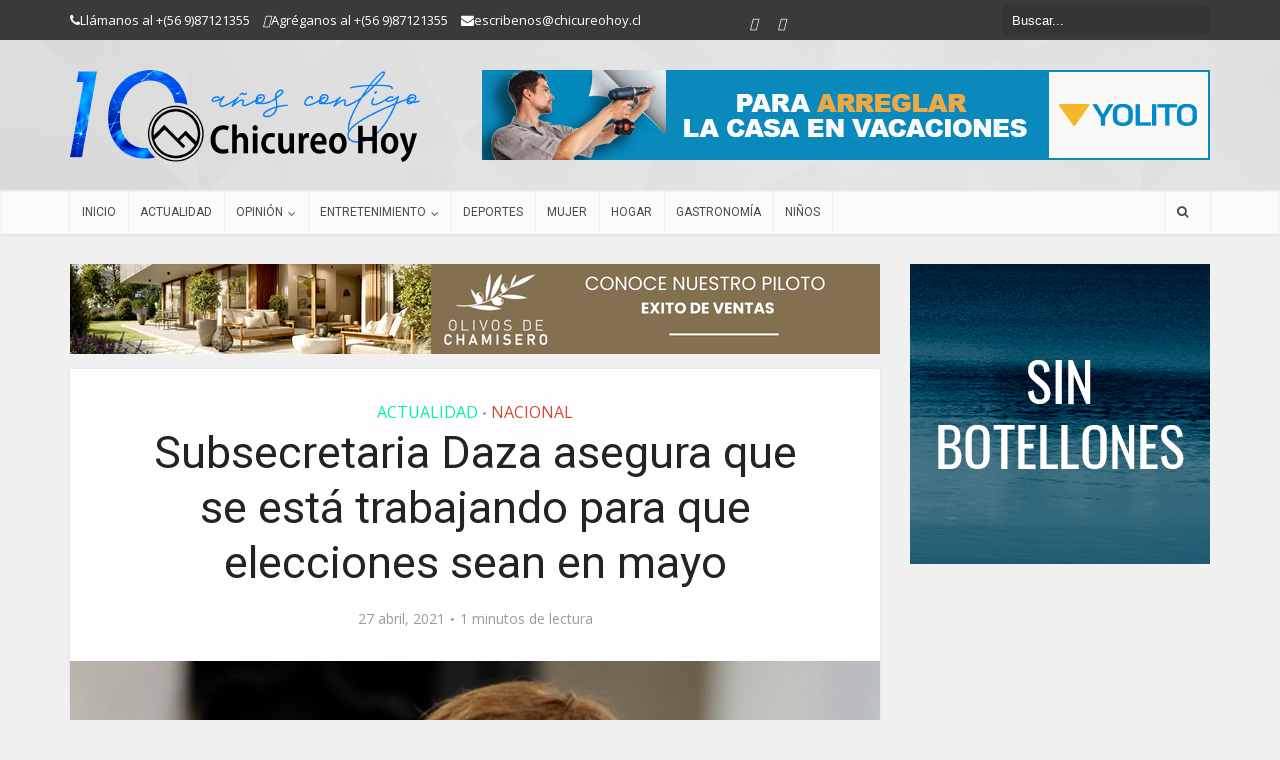

--- FILE ---
content_type: text/html; charset=UTF-8
request_url: https://www.chicureohoy.cl/actualidad/subsecretaria-daza-asegura-que-se-esta-trabajando-para-que-elecciones-sean-en-mayo/
body_size: 36210
content:
<!DOCTYPE html>
<!--[if IE 8]><html class="ie8"><![endif]-->
<!--[if IE 9]><html class="ie9"><![endif]-->
<!--[if gt IE 8]><!--> <html lang="es"> <!--<![endif]-->

<head>

<meta http-equiv="Content-Type" content="text/html; charset=UTF-8" />
<meta name="viewport" content="user-scalable=yes, width=device-width, initial-scale=1.0, maximum-scale=1">
 
<meta name="facebook-domain-verification" content="b3853sfm6j7u74r0s6wr0jzc63aqzu" />
	<meta property="fb:app_id" content="673451912832145"/>
	<meta property="og:type" content="article" />
	<meta property="og:title" content="Subsecretaria Daza asegura que se está trabajando para que elecciones sean en mayo" />
	<meta property="og:description" content="La subsecretaria de Salud Pública explicó, además, la razón de haber desconfinado algunas comunas de la Región Metropolitana. " />
	<meta property="og:url" content="https://www.chicureohoy.cl/actualidad/subsecretaria-daza-asegura-que-se-esta-trabajando-para-que-elecciones-sean-en-mayo/"/>
	<meta property="og:image" content="https://www.chicureohoy.cl/wp-content/uploads/2020/07/daza-1-600x315.png" />
	<meta property="og:image:type" content="image/png" />
	<meta property="og:image:width" content="600" />
	<meta property="og:image:height" content="315" />
<!--[if lt IE 9]>
	<script src="https://www.chicureohoy.cl/wp-content/themes/voice/js/html5.js"></script>
<![endif]--><!--iconos--><link href="https://www.chicureohoy.cl/wp-content/uploads/images/apple-touch-icon.png" rel="apple-touch-icon" /><link href="https://www.chicureohoy.cl/wp-content/uploads/images/apple-touch-icon-152x152.png" rel="apple-touch-icon" sizes="152x152" /><link href="https://www.chicureohoy.cl/wp-content/uploads/images/apple-touch-icon-167x167.png" rel="apple-touch-icon" sizes="167x167" /><link href="https://www.chicureohoy.cl/wp-content/uploads/images/apple-touch-icon-180x180.png" rel="apple-touch-icon" sizes="180x180" /><link href="https://www.chicureohoy.cl/wp-content/uploads/images/icon-hires.png" rel="icon" sizes="192x192" /><link href="https://www.chicureohoy.cl/wp-content/uploads/images/icon-normal.png" rel="icon" sizes="128x128" />
	<link rel="shortcut icon" type="image/png" href="https://www.chicureohoy.cl/chicureohoy_logo_196x196.png" sizes="196x196">
<link rel="shortcut icon" href="/favicon.ico">
<meta name='robots' content='index, follow, max-image-preview:large, max-snippet:-1, max-video-preview:-1' />

	<!-- This site is optimized with the Yoast SEO plugin v24.5 - https://yoast.com/wordpress/plugins/seo/ -->
	<title>Subsecretaria Daza asegura que se está trabajando para que elecciones sean en mayo - Chicureo Hoy</title>
	<link rel="canonical" href="https://www.chicureohoy.cl/actualidad/subsecretaria-daza-asegura-que-se-esta-trabajando-para-que-elecciones-sean-en-mayo/" />
	<meta property="og:locale" content="es_ES" />
	<meta property="og:type" content="article" />
	<meta property="og:title" content="Subsecretaria Daza asegura que se está trabajando para que elecciones sean en mayo - Chicureo Hoy" />
	<meta property="og:description" content="La subsecretaria de Salud Pública explicó, además, la razón de haber desconfinado algunas comunas de la Región Metropolitana." />
	<meta property="og:url" content="https://www.chicureohoy.cl/actualidad/subsecretaria-daza-asegura-que-se-esta-trabajando-para-que-elecciones-sean-en-mayo/" />
	<meta property="og:site_name" content="Chicureo Hoy" />
	<meta property="article:published_time" content="2021-04-27T13:41:20+00:00" />
	<meta property="og:image" content="https://www.chicureohoy.cl/wp-content/uploads/2020/07/daza-1.png" />
	<meta property="og:image:width" content="600" />
	<meta property="og:image:height" content="400" />
	<meta property="og:image:type" content="image/png" />
	<meta name="author" content="Josefina Leon" />
	<meta name="twitter:card" content="summary_large_image" />
	<meta name="twitter:label1" content="Escrito por" />
	<meta name="twitter:data1" content="Josefina Leon" />
	<meta name="twitter:label2" content="Tiempo de lectura" />
	<meta name="twitter:data2" content="1 minuto" />
	<script type="application/ld+json" class="yoast-schema-graph">{"@context":"https://schema.org","@graph":[{"@type":"WebPage","@id":"https://www.chicureohoy.cl/actualidad/subsecretaria-daza-asegura-que-se-esta-trabajando-para-que-elecciones-sean-en-mayo/","url":"https://www.chicureohoy.cl/actualidad/subsecretaria-daza-asegura-que-se-esta-trabajando-para-que-elecciones-sean-en-mayo/","name":"Subsecretaria Daza asegura que se está trabajando para que elecciones sean en mayo - Chicureo Hoy","isPartOf":{"@id":"https://www.chicureohoy.cl/#website"},"primaryImageOfPage":{"@id":"https://www.chicureohoy.cl/actualidad/subsecretaria-daza-asegura-que-se-esta-trabajando-para-que-elecciones-sean-en-mayo/#primaryimage"},"image":{"@id":"https://www.chicureohoy.cl/actualidad/subsecretaria-daza-asegura-que-se-esta-trabajando-para-que-elecciones-sean-en-mayo/#primaryimage"},"thumbnailUrl":"https://www.chicureohoy.cl/wp-content/uploads/2020/07/daza-1.png","datePublished":"2021-04-27T13:41:20+00:00","author":{"@id":"https://www.chicureohoy.cl/#/schema/person/d835ed4ca4955acd9f5e942c3ce1166a"},"breadcrumb":{"@id":"https://www.chicureohoy.cl/actualidad/subsecretaria-daza-asegura-que-se-esta-trabajando-para-que-elecciones-sean-en-mayo/#breadcrumb"},"inLanguage":"es","potentialAction":[{"@type":"ReadAction","target":["https://www.chicureohoy.cl/actualidad/subsecretaria-daza-asegura-que-se-esta-trabajando-para-que-elecciones-sean-en-mayo/"]}]},{"@type":"ImageObject","inLanguage":"es","@id":"https://www.chicureohoy.cl/actualidad/subsecretaria-daza-asegura-que-se-esta-trabajando-para-que-elecciones-sean-en-mayo/#primaryimage","url":"https://www.chicureohoy.cl/wp-content/uploads/2020/07/daza-1.png","contentUrl":"https://www.chicureohoy.cl/wp-content/uploads/2020/07/daza-1.png","width":600,"height":400},{"@type":"BreadcrumbList","@id":"https://www.chicureohoy.cl/actualidad/subsecretaria-daza-asegura-que-se-esta-trabajando-para-que-elecciones-sean-en-mayo/#breadcrumb","itemListElement":[{"@type":"ListItem","position":1,"name":"Portada","item":"https://www.chicureohoy.cl/"},{"@type":"ListItem","position":2,"name":"Subsecretaria Daza asegura que se está trabajando para que elecciones sean en mayo"}]},{"@type":"WebSite","@id":"https://www.chicureohoy.cl/#website","url":"https://www.chicureohoy.cl/","name":"Chicureo Hoy","description":"Portal de noticias de Chicureo","potentialAction":[{"@type":"SearchAction","target":{"@type":"EntryPoint","urlTemplate":"https://www.chicureohoy.cl/?s={search_term_string}"},"query-input":{"@type":"PropertyValueSpecification","valueRequired":true,"valueName":"search_term_string"}}],"inLanguage":"es"},{"@type":"Person","@id":"https://www.chicureohoy.cl/#/schema/person/d835ed4ca4955acd9f5e942c3ce1166a","name":"Josefina Leon","url":"https://www.chicureohoy.cl/author/josefina/"}]}</script>
	<!-- / Yoast SEO plugin. -->


<link rel='dns-prefetch' href='//fonts.googleapis.com' />
<link rel="alternate" type="application/rss+xml" title="Chicureo Hoy &raquo; Feed" href="https://www.chicureohoy.cl/feed/" />
<script type="text/javascript">
/* <![CDATA[ */
window._wpemojiSettings = {"baseUrl":"https:\/\/s.w.org\/images\/core\/emoji\/15.0.3\/72x72\/","ext":".png","svgUrl":"https:\/\/s.w.org\/images\/core\/emoji\/15.0.3\/svg\/","svgExt":".svg","source":{"concatemoji":"https:\/\/www.chicureohoy.cl\/wp-includes\/js\/wp-emoji-release.min.js?ver=a1863a8e6d6e560d5eb9b230bc0abb4a"}};
/*! This file is auto-generated */
!function(i,n){var o,s,e;function c(e){try{var t={supportTests:e,timestamp:(new Date).valueOf()};sessionStorage.setItem(o,JSON.stringify(t))}catch(e){}}function p(e,t,n){e.clearRect(0,0,e.canvas.width,e.canvas.height),e.fillText(t,0,0);var t=new Uint32Array(e.getImageData(0,0,e.canvas.width,e.canvas.height).data),r=(e.clearRect(0,0,e.canvas.width,e.canvas.height),e.fillText(n,0,0),new Uint32Array(e.getImageData(0,0,e.canvas.width,e.canvas.height).data));return t.every(function(e,t){return e===r[t]})}function u(e,t,n){switch(t){case"flag":return n(e,"\ud83c\udff3\ufe0f\u200d\u26a7\ufe0f","\ud83c\udff3\ufe0f\u200b\u26a7\ufe0f")?!1:!n(e,"\ud83c\uddfa\ud83c\uddf3","\ud83c\uddfa\u200b\ud83c\uddf3")&&!n(e,"\ud83c\udff4\udb40\udc67\udb40\udc62\udb40\udc65\udb40\udc6e\udb40\udc67\udb40\udc7f","\ud83c\udff4\u200b\udb40\udc67\u200b\udb40\udc62\u200b\udb40\udc65\u200b\udb40\udc6e\u200b\udb40\udc67\u200b\udb40\udc7f");case"emoji":return!n(e,"\ud83d\udc26\u200d\u2b1b","\ud83d\udc26\u200b\u2b1b")}return!1}function f(e,t,n){var r="undefined"!=typeof WorkerGlobalScope&&self instanceof WorkerGlobalScope?new OffscreenCanvas(300,150):i.createElement("canvas"),a=r.getContext("2d",{willReadFrequently:!0}),o=(a.textBaseline="top",a.font="600 32px Arial",{});return e.forEach(function(e){o[e]=t(a,e,n)}),o}function t(e){var t=i.createElement("script");t.src=e,t.defer=!0,i.head.appendChild(t)}"undefined"!=typeof Promise&&(o="wpEmojiSettingsSupports",s=["flag","emoji"],n.supports={everything:!0,everythingExceptFlag:!0},e=new Promise(function(e){i.addEventListener("DOMContentLoaded",e,{once:!0})}),new Promise(function(t){var n=function(){try{var e=JSON.parse(sessionStorage.getItem(o));if("object"==typeof e&&"number"==typeof e.timestamp&&(new Date).valueOf()<e.timestamp+604800&&"object"==typeof e.supportTests)return e.supportTests}catch(e){}return null}();if(!n){if("undefined"!=typeof Worker&&"undefined"!=typeof OffscreenCanvas&&"undefined"!=typeof URL&&URL.createObjectURL&&"undefined"!=typeof Blob)try{var e="postMessage("+f.toString()+"("+[JSON.stringify(s),u.toString(),p.toString()].join(",")+"));",r=new Blob([e],{type:"text/javascript"}),a=new Worker(URL.createObjectURL(r),{name:"wpTestEmojiSupports"});return void(a.onmessage=function(e){c(n=e.data),a.terminate(),t(n)})}catch(e){}c(n=f(s,u,p))}t(n)}).then(function(e){for(var t in e)n.supports[t]=e[t],n.supports.everything=n.supports.everything&&n.supports[t],"flag"!==t&&(n.supports.everythingExceptFlag=n.supports.everythingExceptFlag&&n.supports[t]);n.supports.everythingExceptFlag=n.supports.everythingExceptFlag&&!n.supports.flag,n.DOMReady=!1,n.readyCallback=function(){n.DOMReady=!0}}).then(function(){return e}).then(function(){var e;n.supports.everything||(n.readyCallback(),(e=n.source||{}).concatemoji?t(e.concatemoji):e.wpemoji&&e.twemoji&&(t(e.twemoji),t(e.wpemoji)))}))}((window,document),window._wpemojiSettings);
/* ]]> */
</script>
<!-- www.chicureohoy.cl is managing ads with Advanced Ads 2.0.16 – https://wpadvancedads.com/ --><script id="local-ready">
			window.advanced_ads_ready=function(e,a){a=a||"complete";var d=function(e){return"interactive"===a?"loading"!==e:"complete"===e};d(document.readyState)?e():document.addEventListener("readystatechange",(function(a){d(a.target.readyState)&&e()}),{once:"interactive"===a})},window.advanced_ads_ready_queue=window.advanced_ads_ready_queue||[];		</script>
		
<link rel='stylesheet' id='cf7ic_style-css' href='https://www.chicureohoy.cl/wp-content/plugins/contact-form-7-image-captcha/css/cf7ic-style.css?ver=3.3.7' type='text/css' media='all' />
<link rel='stylesheet' id='colorbox-css' href='https://www.chicureohoy.cl/wp-content/plugins/wp-colorbox/example2/colorbox.css?ver=a1863a8e6d6e560d5eb9b230bc0abb4a' type='text/css' media='all' />
<link rel='stylesheet' id='elusive-css' href='https://www.chicureohoy.cl/wp-content/plugins/menu-icons/vendor/codeinwp/icon-picker/css/types/elusive.min.css?ver=2.0' type='text/css' media='all' />
<link rel='stylesheet' id='menu-icon-font-awesome-css' href='https://www.chicureohoy.cl/wp-content/plugins/menu-icons/css/fontawesome/css/all.min.css?ver=5.15.4' type='text/css' media='all' />
<link rel='stylesheet' id='foundation-icons-css' href='https://www.chicureohoy.cl/wp-content/plugins/menu-icons/vendor/codeinwp/icon-picker/css/types/foundation-icons.min.css?ver=3.0' type='text/css' media='all' />
<link rel='stylesheet' id='genericons-css' href='https://www.chicureohoy.cl/wp-content/plugins/menu-icons/vendor/codeinwp/icon-picker/css/types/genericons.min.css?ver=3.4' type='text/css' media='all' />
<link rel='stylesheet' id='menu-icons-extra-css' href='https://www.chicureohoy.cl/wp-content/plugins/menu-icons/css/extra.min.css?ver=0.13.20' type='text/css' media='all' />
<style id='wp-emoji-styles-inline-css' type='text/css'>

	img.wp-smiley, img.emoji {
		display: inline !important;
		border: none !important;
		box-shadow: none !important;
		height: 1em !important;
		width: 1em !important;
		margin: 0 0.07em !important;
		vertical-align: -0.1em !important;
		background: none !important;
		padding: 0 !important;
	}
</style>
<link rel='stylesheet' id='wp-block-library-css' href='https://www.chicureohoy.cl/wp-includes/css/dist/block-library/style.min.css?ver=a1863a8e6d6e560d5eb9b230bc0abb4a' type='text/css' media='all' />
<style id='classic-theme-styles-inline-css' type='text/css'>
/*! This file is auto-generated */
.wp-block-button__link{color:#fff;background-color:#32373c;border-radius:9999px;box-shadow:none;text-decoration:none;padding:calc(.667em + 2px) calc(1.333em + 2px);font-size:1.125em}.wp-block-file__button{background:#32373c;color:#fff;text-decoration:none}
</style>
<style id='global-styles-inline-css' type='text/css'>
body{--wp--preset--color--black: #000000;--wp--preset--color--cyan-bluish-gray: #abb8c3;--wp--preset--color--white: #ffffff;--wp--preset--color--pale-pink: #f78da7;--wp--preset--color--vivid-red: #cf2e2e;--wp--preset--color--luminous-vivid-orange: #ff6900;--wp--preset--color--luminous-vivid-amber: #fcb900;--wp--preset--color--light-green-cyan: #7bdcb5;--wp--preset--color--vivid-green-cyan: #00d084;--wp--preset--color--pale-cyan-blue: #8ed1fc;--wp--preset--color--vivid-cyan-blue: #0693e3;--wp--preset--color--vivid-purple: #9b51e0;--wp--preset--gradient--vivid-cyan-blue-to-vivid-purple: linear-gradient(135deg,rgba(6,147,227,1) 0%,rgb(155,81,224) 100%);--wp--preset--gradient--light-green-cyan-to-vivid-green-cyan: linear-gradient(135deg,rgb(122,220,180) 0%,rgb(0,208,130) 100%);--wp--preset--gradient--luminous-vivid-amber-to-luminous-vivid-orange: linear-gradient(135deg,rgba(252,185,0,1) 0%,rgba(255,105,0,1) 100%);--wp--preset--gradient--luminous-vivid-orange-to-vivid-red: linear-gradient(135deg,rgba(255,105,0,1) 0%,rgb(207,46,46) 100%);--wp--preset--gradient--very-light-gray-to-cyan-bluish-gray: linear-gradient(135deg,rgb(238,238,238) 0%,rgb(169,184,195) 100%);--wp--preset--gradient--cool-to-warm-spectrum: linear-gradient(135deg,rgb(74,234,220) 0%,rgb(151,120,209) 20%,rgb(207,42,186) 40%,rgb(238,44,130) 60%,rgb(251,105,98) 80%,rgb(254,248,76) 100%);--wp--preset--gradient--blush-light-purple: linear-gradient(135deg,rgb(255,206,236) 0%,rgb(152,150,240) 100%);--wp--preset--gradient--blush-bordeaux: linear-gradient(135deg,rgb(254,205,165) 0%,rgb(254,45,45) 50%,rgb(107,0,62) 100%);--wp--preset--gradient--luminous-dusk: linear-gradient(135deg,rgb(255,203,112) 0%,rgb(199,81,192) 50%,rgb(65,88,208) 100%);--wp--preset--gradient--pale-ocean: linear-gradient(135deg,rgb(255,245,203) 0%,rgb(182,227,212) 50%,rgb(51,167,181) 100%);--wp--preset--gradient--electric-grass: linear-gradient(135deg,rgb(202,248,128) 0%,rgb(113,206,126) 100%);--wp--preset--gradient--midnight: linear-gradient(135deg,rgb(2,3,129) 0%,rgb(40,116,252) 100%);--wp--preset--font-size--small: 13px;--wp--preset--font-size--medium: 20px;--wp--preset--font-size--large: 36px;--wp--preset--font-size--x-large: 42px;--wp--preset--spacing--20: 0.44rem;--wp--preset--spacing--30: 0.67rem;--wp--preset--spacing--40: 1rem;--wp--preset--spacing--50: 1.5rem;--wp--preset--spacing--60: 2.25rem;--wp--preset--spacing--70: 3.38rem;--wp--preset--spacing--80: 5.06rem;--wp--preset--shadow--natural: 6px 6px 9px rgba(0, 0, 0, 0.2);--wp--preset--shadow--deep: 12px 12px 50px rgba(0, 0, 0, 0.4);--wp--preset--shadow--sharp: 6px 6px 0px rgba(0, 0, 0, 0.2);--wp--preset--shadow--outlined: 6px 6px 0px -3px rgba(255, 255, 255, 1), 6px 6px rgba(0, 0, 0, 1);--wp--preset--shadow--crisp: 6px 6px 0px rgba(0, 0, 0, 1);}:where(.is-layout-flex){gap: 0.5em;}:where(.is-layout-grid){gap: 0.5em;}body .is-layout-flex{display: flex;}body .is-layout-flex{flex-wrap: wrap;align-items: center;}body .is-layout-flex > *{margin: 0;}body .is-layout-grid{display: grid;}body .is-layout-grid > *{margin: 0;}:where(.wp-block-columns.is-layout-flex){gap: 2em;}:where(.wp-block-columns.is-layout-grid){gap: 2em;}:where(.wp-block-post-template.is-layout-flex){gap: 1.25em;}:where(.wp-block-post-template.is-layout-grid){gap: 1.25em;}.has-black-color{color: var(--wp--preset--color--black) !important;}.has-cyan-bluish-gray-color{color: var(--wp--preset--color--cyan-bluish-gray) !important;}.has-white-color{color: var(--wp--preset--color--white) !important;}.has-pale-pink-color{color: var(--wp--preset--color--pale-pink) !important;}.has-vivid-red-color{color: var(--wp--preset--color--vivid-red) !important;}.has-luminous-vivid-orange-color{color: var(--wp--preset--color--luminous-vivid-orange) !important;}.has-luminous-vivid-amber-color{color: var(--wp--preset--color--luminous-vivid-amber) !important;}.has-light-green-cyan-color{color: var(--wp--preset--color--light-green-cyan) !important;}.has-vivid-green-cyan-color{color: var(--wp--preset--color--vivid-green-cyan) !important;}.has-pale-cyan-blue-color{color: var(--wp--preset--color--pale-cyan-blue) !important;}.has-vivid-cyan-blue-color{color: var(--wp--preset--color--vivid-cyan-blue) !important;}.has-vivid-purple-color{color: var(--wp--preset--color--vivid-purple) !important;}.has-black-background-color{background-color: var(--wp--preset--color--black) !important;}.has-cyan-bluish-gray-background-color{background-color: var(--wp--preset--color--cyan-bluish-gray) !important;}.has-white-background-color{background-color: var(--wp--preset--color--white) !important;}.has-pale-pink-background-color{background-color: var(--wp--preset--color--pale-pink) !important;}.has-vivid-red-background-color{background-color: var(--wp--preset--color--vivid-red) !important;}.has-luminous-vivid-orange-background-color{background-color: var(--wp--preset--color--luminous-vivid-orange) !important;}.has-luminous-vivid-amber-background-color{background-color: var(--wp--preset--color--luminous-vivid-amber) !important;}.has-light-green-cyan-background-color{background-color: var(--wp--preset--color--light-green-cyan) !important;}.has-vivid-green-cyan-background-color{background-color: var(--wp--preset--color--vivid-green-cyan) !important;}.has-pale-cyan-blue-background-color{background-color: var(--wp--preset--color--pale-cyan-blue) !important;}.has-vivid-cyan-blue-background-color{background-color: var(--wp--preset--color--vivid-cyan-blue) !important;}.has-vivid-purple-background-color{background-color: var(--wp--preset--color--vivid-purple) !important;}.has-black-border-color{border-color: var(--wp--preset--color--black) !important;}.has-cyan-bluish-gray-border-color{border-color: var(--wp--preset--color--cyan-bluish-gray) !important;}.has-white-border-color{border-color: var(--wp--preset--color--white) !important;}.has-pale-pink-border-color{border-color: var(--wp--preset--color--pale-pink) !important;}.has-vivid-red-border-color{border-color: var(--wp--preset--color--vivid-red) !important;}.has-luminous-vivid-orange-border-color{border-color: var(--wp--preset--color--luminous-vivid-orange) !important;}.has-luminous-vivid-amber-border-color{border-color: var(--wp--preset--color--luminous-vivid-amber) !important;}.has-light-green-cyan-border-color{border-color: var(--wp--preset--color--light-green-cyan) !important;}.has-vivid-green-cyan-border-color{border-color: var(--wp--preset--color--vivid-green-cyan) !important;}.has-pale-cyan-blue-border-color{border-color: var(--wp--preset--color--pale-cyan-blue) !important;}.has-vivid-cyan-blue-border-color{border-color: var(--wp--preset--color--vivid-cyan-blue) !important;}.has-vivid-purple-border-color{border-color: var(--wp--preset--color--vivid-purple) !important;}.has-vivid-cyan-blue-to-vivid-purple-gradient-background{background: var(--wp--preset--gradient--vivid-cyan-blue-to-vivid-purple) !important;}.has-light-green-cyan-to-vivid-green-cyan-gradient-background{background: var(--wp--preset--gradient--light-green-cyan-to-vivid-green-cyan) !important;}.has-luminous-vivid-amber-to-luminous-vivid-orange-gradient-background{background: var(--wp--preset--gradient--luminous-vivid-amber-to-luminous-vivid-orange) !important;}.has-luminous-vivid-orange-to-vivid-red-gradient-background{background: var(--wp--preset--gradient--luminous-vivid-orange-to-vivid-red) !important;}.has-very-light-gray-to-cyan-bluish-gray-gradient-background{background: var(--wp--preset--gradient--very-light-gray-to-cyan-bluish-gray) !important;}.has-cool-to-warm-spectrum-gradient-background{background: var(--wp--preset--gradient--cool-to-warm-spectrum) !important;}.has-blush-light-purple-gradient-background{background: var(--wp--preset--gradient--blush-light-purple) !important;}.has-blush-bordeaux-gradient-background{background: var(--wp--preset--gradient--blush-bordeaux) !important;}.has-luminous-dusk-gradient-background{background: var(--wp--preset--gradient--luminous-dusk) !important;}.has-pale-ocean-gradient-background{background: var(--wp--preset--gradient--pale-ocean) !important;}.has-electric-grass-gradient-background{background: var(--wp--preset--gradient--electric-grass) !important;}.has-midnight-gradient-background{background: var(--wp--preset--gradient--midnight) !important;}.has-small-font-size{font-size: var(--wp--preset--font-size--small) !important;}.has-medium-font-size{font-size: var(--wp--preset--font-size--medium) !important;}.has-large-font-size{font-size: var(--wp--preset--font-size--large) !important;}.has-x-large-font-size{font-size: var(--wp--preset--font-size--x-large) !important;}
.wp-block-navigation a:where(:not(.wp-element-button)){color: inherit;}
:where(.wp-block-post-template.is-layout-flex){gap: 1.25em;}:where(.wp-block-post-template.is-layout-grid){gap: 1.25em;}
:where(.wp-block-columns.is-layout-flex){gap: 2em;}:where(.wp-block-columns.is-layout-grid){gap: 2em;}
.wp-block-pullquote{font-size: 1.5em;line-height: 1.6;}
</style>
<link rel='stylesheet' id='contact-form-7-css' href='https://www.chicureohoy.cl/wp-content/plugins/contact-form-7/includes/css/styles.css?ver=5.9.8' type='text/css' media='all' />
<link rel='stylesheet' id='mks_shortcodes_simple_line_icons-css' href='https://www.chicureohoy.cl/wp-content/plugins/meks-flexible-shortcodes/css/simple-line/simple-line-icons.css?ver=1.3.8' type='text/css' media='screen' />
<link rel='stylesheet' id='mks_shortcodes_css-css' href='https://www.chicureohoy.cl/wp-content/plugins/meks-flexible-shortcodes/css/style.css?ver=1.3.8' type='text/css' media='screen' />
<link rel='stylesheet' id='responsive-lightbox-nivo_lightbox-css-css' href='https://www.chicureohoy.cl/wp-content/plugins/responsive-lightbox-lite/assets/nivo-lightbox/nivo-lightbox.css?ver=a1863a8e6d6e560d5eb9b230bc0abb4a' type='text/css' media='all' />
<link rel='stylesheet' id='responsive-lightbox-nivo_lightbox-css-d-css' href='https://www.chicureohoy.cl/wp-content/plugins/responsive-lightbox-lite/assets/nivo-lightbox/themes/default/default.css?ver=a1863a8e6d6e560d5eb9b230bc0abb4a' type='text/css' media='all' />
<link rel='stylesheet' id='ptpdffrontend-css' href='https://www.chicureohoy.cl/wp-content/plugins/wp-advanced-pdf/asset/css/front_end.css?ver=a1863a8e6d6e560d5eb9b230bc0abb4a' type='text/css' media='all' />
<link rel='stylesheet' id='advanced-ads-layer-fancybox-css-css' href='https://www.chicureohoy.cl/wp-content/uploads/116/290/public/assets/fancybox/jquery.fancybox-1.3.4.css?ver=1.3.4' type='text/css' media='all' />
<link rel='stylesheet' id='vce_font_0-css' href='https://fonts.googleapis.com/css?family=Open+Sans%3A400&#038;subset=latin%2Clatin-ext&#038;ver=2.2.1' type='text/css' media='screen' />
<link rel='stylesheet' id='vce_font_1-css' href='https://fonts.googleapis.com/css?family=Roboto%3A400&#038;subset=latin%2Clatin-ext&#038;ver=2.2.1' type='text/css' media='screen' />
<link rel='stylesheet' id='vce_style-css' href='https://www.chicureohoy.cl/wp-content/themes/voice/css/min.css?ver=2.2.1' type='text/css' media='screen, print' />
<style id='vce_style-inline-css' type='text/css'>
body {background-color:#f0f0f0;}body,.mks_author_widget h3,.site-description,.meta-category a,textarea {font-family: 'Open Sans';font-weight: 400;}h1,h2,h3,h4,h5,h6,blockquote,.vce-post-link,.site-title,.site-title a,.main-box-title,.comment-reply-title,.entry-title a,.vce-single .entry-headline p,.vce-prev-next-link,.author-title,.mks_pullquote,.widget_rss ul li .rsswidget,#bbpress-forums .bbp-forum-title,#bbpress-forums .bbp-topic-permalink {font-family: 'Roboto';font-weight: 400;}.main-navigation a,.sidr a{font-family: 'Roboto';font-weight: 400;}.vce-single .entry-content,.vce-single .entry-headline,.vce-single .entry-footer{width: 600px;}.vce-lay-a .lay-a-content{width: 600px;max-width: 600px;}.vce-page .entry-content,.vce-page .entry-title-page {width: 600px;}.vce-sid-none .vce-single .entry-content,.vce-sid-none .vce-single .entry-headline,.vce-sid-none .vce-single .entry-footer {width: 600px;}.vce-sid-none .vce-page .entry-content,.vce-sid-none .vce-page .entry-title-page,.error404 .entry-content {width: 600px;max-width: 600px;}body, button, input, select, textarea{color: #444444;}h1,h2,h3,h4,h5,h6,.entry-title a,.prev-next-nav a,#bbpress-forums .bbp-forum-title, #bbpress-forums .bbp-topic-permalink,.woocommerce ul.products li.product .price .amount{color: #232323;}a,.entry-title a:hover,.vce-prev-next-link:hover,.vce-author-links a:hover,.required,.error404 h4,.prev-next-nav a:hover,#bbpress-forums .bbp-forum-title:hover, #bbpress-forums .bbp-topic-permalink:hover,.woocommerce ul.products li.product h3:hover,.woocommerce ul.products li.product h3:hover mark,.main-box-title a:hover{color: #cf4d35;}.vce-square,.vce-main-content .mejs-controls .mejs-time-rail .mejs-time-current,button,input[type="button"],input[type="reset"],input[type="submit"],.vce-button,.pagination-wapper a,#vce-pagination .next.page-numbers,#vce-pagination .prev.page-numbers,#vce-pagination .page-numbers,#vce-pagination .page-numbers.current,.vce-link-pages a,#vce-pagination a,.vce-load-more a,.vce-slider-pagination .owl-nav > div,.vce-mega-menu-posts-wrap .owl-nav > div,.comment-reply-link:hover,.vce-featured-section a,.vce-lay-g .vce-featured-info .meta-category a,.vce-404-menu a,.vce-post.sticky .meta-image:before,#vce-pagination .page-numbers:hover,#bbpress-forums .bbp-pagination .current,#bbpress-forums .bbp-pagination a:hover,.woocommerce #respond input#submit,.woocommerce a.button,.woocommerce button.button,.woocommerce input.button,.woocommerce ul.products li.product .added_to_cart,.woocommerce #respond input#submit:hover,.woocommerce a.button:hover,.woocommerce button.button:hover,.woocommerce input.button:hover,.woocommerce ul.products li.product .added_to_cart:hover,.woocommerce #respond input#submit.alt,.woocommerce a.button.alt,.woocommerce button.button.alt,.woocommerce input.button.alt,.woocommerce #respond input#submit.alt:hover, .woocommerce a.button.alt:hover, .woocommerce button.button.alt:hover, .woocommerce input.button.alt:hover,.woocommerce span.onsale,.woocommerce .widget_price_filter .ui-slider .ui-slider-range,.woocommerce .widget_price_filter .ui-slider .ui-slider-handle,.comments-holder .navigation .page-numbers.current,.vce-lay-a .vce-read-more:hover,.vce-lay-c .vce-read-more:hover{background-color: #cf4d35;}#vce-pagination .page-numbers,.comments-holder .navigation .page-numbers{background: transparent;color: #cf4d35;border: 1px solid #cf4d35;}.comments-holder .navigation .page-numbers:hover{background: #cf4d35;border: 1px solid #cf4d35;}.bbp-pagination-links a{background: transparent;color: #cf4d35;border: 1px solid #cf4d35 !important;}#vce-pagination .page-numbers.current,.bbp-pagination-links span.current,.comments-holder .navigation .page-numbers.current{border: 1px solid #cf4d35;}.widget_categories .cat-item:before,.widget_categories .cat-item .count{background: #cf4d35;}.comment-reply-link,.vce-lay-a .vce-read-more,.vce-lay-c .vce-read-more{border: 1px solid #cf4d35;}.entry-meta div,.entry-meta div a,.comment-metadata a,.meta-category span,.meta-author-wrapped,.wp-caption .wp-caption-text,.widget_rss .rss-date,.sidebar cite,.site-footer cite,.sidebar .vce-post-list .entry-meta div,.sidebar .vce-post-list .entry-meta div a,.sidebar .vce-post-list .fn,.sidebar .vce-post-list .fn a,.site-footer .vce-post-list .entry-meta div,.site-footer .vce-post-list .entry-meta div a,.site-footer .vce-post-list .fn,.site-footer .vce-post-list .fn a,#bbpress-forums .bbp-topic-started-by,#bbpress-forums .bbp-topic-started-in,#bbpress-forums .bbp-forum-info .bbp-forum-content,#bbpress-forums p.bbp-topic-meta,span.bbp-admin-links a,.bbp-reply-post-date,#bbpress-forums li.bbp-header,#bbpress-forums li.bbp-footer,.woocommerce .woocommerce-result-count,.woocommerce .product_meta{color: #9b9b9b;}.main-box-title, .comment-reply-title, .main-box-head{background: #ffffff;color: #232323;}.main-box-title a{color: #232323;}.sidebar .widget .widget-title a{color: #232323;}.main-box,.comment-respond,.prev-next-nav{background: #f9f9f9;}.vce-post,ul.comment-list > li.comment,.main-box-single,.ie8 .vce-single,#disqus_thread,.vce-author-card,.vce-author-card .vce-content-outside,.mks-bredcrumbs-container,ul.comment-list > li.pingback{background: #ffffff;}.mks_tabs.horizontal .mks_tab_nav_item.active{border-bottom: 1px solid #ffffff;}.mks_tabs.horizontal .mks_tab_item,.mks_tabs.vertical .mks_tab_nav_item.active,.mks_tabs.horizontal .mks_tab_nav_item.active{background: #ffffff;}.mks_tabs.vertical .mks_tab_nav_item.active{border-right: 1px solid #ffffff;}#vce-pagination,.vce-slider-pagination .owl-controls,.vce-content-outside,.comments-holder .navigation{background: #f3f3f3;}.sidebar .widget-title{background: #ffffff;color: #232323;}.sidebar .widget{background: #f9f9f9;}.sidebar .widget,.sidebar .widget li a,.sidebar .mks_author_widget h3 a,.sidebar .mks_author_widget h3,.sidebar .vce-search-form .vce-search-input,.sidebar .vce-search-form .vce-search-input:focus{color: #444444;}.sidebar .widget li a:hover,.sidebar .widget a,.widget_nav_menu li.menu-item-has-children:hover:after,.widget_pages li.page_item_has_children:hover:after{color: #cf4d35;}.sidebar .tagcloud a {border: 1px solid #cf4d35;}.sidebar .mks_author_link,.sidebar .tagcloud a:hover,.sidebar .mks_themeforest_widget .more,.sidebar button,.sidebar input[type="button"],.sidebar input[type="reset"],.sidebar input[type="submit"],.sidebar .vce-button,.sidebar .bbp_widget_login .button{background-color: #cf4d35;}.sidebar .mks_author_widget .mks_autor_link_wrap,.sidebar .mks_themeforest_widget .mks_read_more{background: #f3f3f3;}.sidebar #wp-calendar caption,.sidebar .recentcomments,.sidebar .post-date,.sidebar #wp-calendar tbody{color: rgba(68,68,68,0.7);}.site-footer{background: #373941;}.site-footer .widget-title{color: #ffffff;}.site-footer,.site-footer .widget,.site-footer .widget li a,.site-footer .mks_author_widget h3 a,.site-footer .mks_author_widget h3,.site-footer .vce-search-form .vce-search-input,.site-footer .vce-search-form .vce-search-input:focus{color: #f9f9f9;}.site-footer .widget li a:hover,.site-footer .widget a,.site-info a{color: #cf4d35;}.site-footer .tagcloud a {border: 1px solid #cf4d35;}.site-footer .mks_author_link,.site-footer .mks_themeforest_widget .more,.site-footer button,.site-footer input[type="button"],.site-footer input[type="reset"],.site-footer input[type="submit"],.site-footer .vce-button,.site-footer .tagcloud a:hover{background-color: #cf4d35;}.site-footer #wp-calendar caption,.site-footer .recentcomments,.site-footer .post-date,.site-footer #wp-calendar tbody,.site-footer .site-info{color: rgba(249,249,249,0.7);}.top-header,.top-nav-menu li .sub-menu{background: #3a3a3a;}.top-header,.top-header a{color: #ffffff;}.top-header .vce-search-form .vce-search-input,.top-header .vce-search-input:focus,.top-header .vce-search-submit{color: #ffffff;}.top-header .vce-search-form .vce-search-input::-webkit-input-placeholder { color: #ffffff;}.top-header .vce-search-form .vce-search-input:-moz-placeholder { color: #ffffff;}.top-header .vce-search-form .vce-search-input::-moz-placeholder { color: #ffffff;}.top-header .vce-search-form .vce-search-input:-ms-input-placeholder { color: #ffffff;}.header-1-wrapper{height: 150px;padding-top: 30px;}.header-2-wrapper,.header-3-wrapper{height: 150px;}.header-2-wrapper .site-branding,.header-3-wrapper .site-branding{top: 30px;left: 0px;}.site-title a, .site-title a:hover{color: #232323;}.site-description{color: #aaaaaa;}.main-header{background-color: #ffffff;}.header-bottom-wrapper{background: #fcfcfc;}.vce-header-ads{margin: 30px 0;}.header-3-wrapper .nav-menu > li > a{padding: 65px 15px;}.header-sticky,.sidr{background: rgba(252,252,252,0.95);}.ie8 .header-sticky{background: #ffffff;}.main-navigation a,.nav-menu .vce-mega-menu > .sub-menu > li > a,.sidr li a,.vce-menu-parent{color: #4a4a4a;}.nav-menu > li:hover > a,.nav-menu > .current_page_item > a,.nav-menu > .current-menu-item > a,.nav-menu > .current-menu-ancestor > a,.main-navigation a.vce-item-selected,.main-navigation ul ul li:hover > a,.nav-menu ul .current-menu-item a,.nav-menu ul .current_page_item a,.vce-menu-parent:hover,.sidr li a:hover,.main-navigation li.current-menu-item.fa:before,.vce-responsive-nav{color: #cf4d35;}.nav-menu > li:hover > a,.nav-menu > .current_page_item > a,.nav-menu > .current-menu-item > a,.nav-menu > .current-menu-ancestor > a,.main-navigation a.vce-item-selected,.main-navigation ul ul,.header-sticky .nav-menu > .current_page_item:hover > a,.header-sticky .nav-menu > .current-menu-item:hover > a,.header-sticky .nav-menu > .current-menu-ancestor:hover > a,.header-sticky .main-navigation a.vce-item-selected:hover{background-color: #ffffff;}.search-header-wrap ul{border-top: 2px solid #cf4d35;}.vce-border-top .main-box-title{border-top: 2px solid #cf4d35;}.tagcloud a:hover,.sidebar .widget .mks_author_link,.sidebar .widget.mks_themeforest_widget .more,.site-footer .widget .mks_author_link,.site-footer .widget.mks_themeforest_widget .more,.vce-lay-g .entry-meta div,.vce-lay-g .fn,.vce-lay-g .fn a{color: #FFF;}.vce-featured-header .vce-featured-header-background{opacity: 0.5}.vce-featured-grid .vce-featured-header-background,.vce-post-big .vce-post-img:after,.vce-post-slider .vce-post-img:after{opacity: 0.5}.vce-featured-grid .owl-item:hover .vce-grid-text .vce-featured-header-background,.vce-post-big li:hover .vce-post-img:after,.vce-post-slider li:hover .vce-post-img:after {opacity: 0.5}#back-top {background: #323232}.sidr input[type=text]{background: rgba(74,74,74,0.1);color: rgba(74,74,74,0.5);}.meta-image:hover a img,.vce-lay-h .img-wrap:hover .meta-image > img,.img-wrp:hover img,.vce-gallery-big:hover img,.vce-gallery .gallery-item:hover img,.vce_posts_widget .vce-post-big li:hover img,.vce-featured-grid .owl-item:hover img,.vce-post-img:hover img,.mega-menu-img:hover img{-webkit-transform: scale(1.1);-moz-transform: scale(1.1);-o-transform: scale(1.1);-ms-transform: scale(1.1);transform: scale(1.1);}.gallery-item {display: inline-block;text-align: center;vertical-align: top;width: 100%;padding: 0.79104477%;}.gallery-columns-2 .gallery-item {max-width: 50%;}.gallery-columns-3 .gallery-item {max-width: 33.33%;}.gallery-columns-4 .gallery-item {max-width: 25%;}.gallery-columns-5 .gallery-item {max-width: 20%;}.gallery-columns-6 .gallery-item {max-width: 16.66%;}.gallery-columns-7 .gallery-item {max-width: 14.28%;}.gallery-columns-8 .gallery-item {max-width: 12.5%;}.gallery-columns-9 .gallery-item {max-width: 11.11%;}a.category-26, .sidebar .widget .vce-post-list a.category-26{ color: #00f69e;}body.category-26 .main-box-title, .main-box-title.cat-26 { border-top: 2px solid #00f69e;}.widget_categories li.cat-item-26 .count { background: #00f69e;}.widget_categories li.cat-item-26:before { background:#00f69e;}.vce-featured-section .category-26, .vce-post-big .meta-category a.category-26, .vce-post-slider .meta-category a.category-26{ background-color: #00f69e;}.vce-lay-g .vce-featured-info .meta-category a.category-26{ background-color: #00f69e;}.vce-lay-h header .meta-category a.category-26{ background-color: #00f69e;}a.category-116, .sidebar .widget .vce-post-list a.category-116{ color: #4183d7;}body.category-116 .main-box-title, .main-box-title.cat-116 { border-top: 2px solid #4183d7;}.widget_categories li.cat-item-116 .count { background: #4183d7;}.widget_categories li.cat-item-116:before { background:#4183d7;}.vce-featured-section .category-116, .vce-post-big .meta-category a.category-116, .vce-post-slider .meta-category a.category-116{ background-color: #4183d7;}.vce-lay-g .vce-featured-info .meta-category a.category-116{ background-color: #4183d7;}.vce-lay-h header .meta-category a.category-116{ background-color: #4183d7;}a.category-27, .sidebar .widget .vce-post-list a.category-27{ color: #07a1d2;}body.category-27 .main-box-title, .main-box-title.cat-27 { border-top: 2px solid #07a1d2;}.widget_categories li.cat-item-27 .count { background: #07a1d2;}.widget_categories li.cat-item-27:before { background:#07a1d2;}.vce-featured-section .category-27, .vce-post-big .meta-category a.category-27, .vce-post-slider .meta-category a.category-27{ background-color: #07a1d2;}.vce-lay-g .vce-featured-info .meta-category a.category-27{ background-color: #07a1d2;}.vce-lay-h header .meta-category a.category-27{ background-color: #07a1d2;}a.category-104, .sidebar .widget .vce-post-list a.category-104{ color: #4183d7;}body.category-104 .main-box-title, .main-box-title.cat-104 { border-top: 2px solid #4183d7;}.widget_categories li.cat-item-104 .count { background: #4183d7;}.widget_categories li.cat-item-104:before { background:#4183d7;}.vce-featured-section .category-104, .vce-post-big .meta-category a.category-104, .vce-post-slider .meta-category a.category-104{ background-color: #4183d7;}.vce-lay-g .vce-featured-info .meta-category a.category-104{ background-color: #4183d7;}.vce-lay-h header .meta-category a.category-104{ background-color: #4183d7;}a.category-28, .sidebar .widget .vce-post-list a.category-28{ color: #ffbf00;}body.category-28 .main-box-title, .main-box-title.cat-28 { border-top: 2px solid #ffbf00;}.widget_categories li.cat-item-28 .count { background: #ffbf00;}.widget_categories li.cat-item-28:before { background:#ffbf00;}.vce-featured-section .category-28, .vce-post-big .meta-category a.category-28, .vce-post-slider .meta-category a.category-28{ background-color: #ffbf00;}.vce-lay-g .vce-featured-info .meta-category a.category-28{ background-color: #ffbf00;}.vce-lay-h header .meta-category a.category-28{ background-color: #ffbf00;}a.category-29, .sidebar .widget .vce-post-list a.category-29{ color: #05ad2a;}body.category-29 .main-box-title, .main-box-title.cat-29 { border-top: 2px solid #05ad2a;}.widget_categories li.cat-item-29 .count { background: #05ad2a;}.widget_categories li.cat-item-29:before { background:#05ad2a;}.vce-featured-section .category-29, .vce-post-big .meta-category a.category-29, .vce-post-slider .meta-category a.category-29{ background-color: #05ad2a;}.vce-lay-g .vce-featured-info .meta-category a.category-29{ background-color: #05ad2a;}.vce-lay-h header .meta-category a.category-29{ background-color: #05ad2a;}a.category-30, .sidebar .widget .vce-post-list a.category-30{ color: #ff007f;}body.category-30 .main-box-title, .main-box-title.cat-30 { border-top: 2px solid #ff007f;}.widget_categories li.cat-item-30 .count { background: #ff007f;}.widget_categories li.cat-item-30:before { background:#ff007f;}.vce-featured-section .category-30, .vce-post-big .meta-category a.category-30, .vce-post-slider .meta-category a.category-30{ background-color: #ff007f;}.vce-lay-g .vce-featured-info .meta-category a.category-30{ background-color: #ff007f;}.vce-lay-h header .meta-category a.category-30{ background-color: #ff007f;}a.category-31, .sidebar .widget .vce-post-list a.category-31{ color: #ff4a4a;}body.category-31 .main-box-title, .main-box-title.cat-31 { border-top: 2px solid #ff4a4a;}.widget_categories li.cat-item-31 .count { background: #ff4a4a;}.widget_categories li.cat-item-31:before { background:#ff4a4a;}.vce-featured-section .category-31, .vce-post-big .meta-category a.category-31, .vce-post-slider .meta-category a.category-31{ background-color: #ff4a4a;}.vce-lay-g .vce-featured-info .meta-category a.category-31{ background-color: #ff4a4a;}.vce-lay-h header .meta-category a.category-31{ background-color: #ff4a4a;}a.category-32, .sidebar .widget .vce-post-list a.category-32{ color: #be07d2;}body.category-32 .main-box-title, .main-box-title.cat-32 { border-top: 2px solid #be07d2;}.widget_categories li.cat-item-32 .count { background: #be07d2;}.widget_categories li.cat-item-32:before { background:#be07d2;}.vce-featured-section .category-32, .vce-post-big .meta-category a.category-32, .vce-post-slider .meta-category a.category-32{ background-color: #be07d2;}.vce-lay-g .vce-featured-info .meta-category a.category-32{ background-color: #be07d2;}.vce-lay-h header .meta-category a.category-32{ background-color: #be07d2;}a.category-33, .sidebar .widget .vce-post-list a.category-33{ color: #34c1ab;}body.category-33 .main-box-title, .main-box-title.cat-33 { border-top: 2px solid #34c1ab;}.widget_categories li.cat-item-33 .count { background: #34c1ab;}.widget_categories li.cat-item-33:before { background:#34c1ab;}.vce-featured-section .category-33, .vce-post-big .meta-category a.category-33, .vce-post-slider .meta-category a.category-33{ background-color: #34c1ab;}.vce-lay-g .vce-featured-info .meta-category a.category-33{ background-color: #34c1ab;}.vce-lay-h header .meta-category a.category-33{ background-color: #34c1ab;}a.category-163, .sidebar .widget .vce-post-list a.category-163{ color: #c67b19;}body.category-163 .main-box-title, .main-box-title.cat-163 { border-top: 2px solid #c67b19;}.widget_categories li.cat-item-163 .count { background: #c67b19;}.widget_categories li.cat-item-163:before { background:#c67b19;}.vce-featured-section .category-163, .vce-post-big .meta-category a.category-163, .vce-post-slider .meta-category a.category-163{ background-color: #c67b19;}.vce-lay-g .vce-featured-info .meta-category a.category-163{ background-color: #c67b19;}.vce-lay-h header .meta-category a.category-163{ background-color: #c67b19;}a.category-197, .sidebar .widget .vce-post-list a.category-197{ color: #ff4a4a;}body.category-197 .main-box-title, .main-box-title.cat-197 { border-top: 2px solid #ff4a4a;}.widget_categories li.cat-item-197 .count { background: #ff4a4a;}.widget_categories li.cat-item-197:before { background:#ff4a4a;}.vce-featured-section .category-197, .vce-post-big .meta-category a.category-197, .vce-post-slider .meta-category a.category-197{ background-color: #ff4a4a;}.vce-lay-g .vce-featured-info .meta-category a.category-197{ background-color: #ff4a4a;}.vce-lay-h header .meta-category a.category-197{ background-color: #ff4a4a;}a.category-201, .sidebar .widget .vce-post-list a.category-201{ color: #1160a2;}body.category-201 .main-box-title, .main-box-title.cat-201 { border-top: 2px solid #1160a2;}.widget_categories li.cat-item-201 .count { background: #1160a2;}.widget_categories li.cat-item-201:before { background:#1160a2;}.vce-featured-section .category-201, .vce-post-big .meta-category a.category-201, .vce-post-slider .meta-category a.category-201{ background-color: #1160a2;}.vce-lay-g .vce-featured-info .meta-category a.category-201{ background-color: #1160a2;}.vce-lay-h header .meta-category a.category-201{ background-color: #1160a2;}a.category-5615, .sidebar .widget .vce-post-list a.category-5615{ color: #5c59a3;}body.category-5615 .main-box-title, .main-box-title.cat-5615 { border-top: 2px solid #5c59a3;}.widget_categories li.cat-item-5615 .count { background: #5c59a3;}.widget_categories li.cat-item-5615:before { background:#5c59a3;}.vce-featured-section .category-5615, .vce-post-big .meta-category a.category-5615, .vce-post-slider .meta-category a.category-5615{ background-color: #5c59a3;}.vce-lay-g .vce-featured-info .meta-category a.category-5615{ background-color: #5c59a3;}.vce-lay-h header .meta-category a.category-5615{ background-color: #5c59a3;}a.category-8332, .sidebar .widget .vce-post-list a.category-8332{ color: #c67b19;}body.category-8332 .main-box-title, .main-box-title.cat-8332 { border-top: 2px solid #c67b19;}.widget_categories li.cat-item-8332 .count { background: #c67b19;}.widget_categories li.cat-item-8332:before { background:#c67b19;}.vce-featured-section .category-8332, .vce-post-big .meta-category a.category-8332, .vce-post-slider .meta-category a.category-8332{ background-color: #c67b19;}.vce-lay-g .vce-featured-info .meta-category a.category-8332{ background-color: #c67b19;}.vce-lay-h header .meta-category a.category-8332{ background-color: #c67b19;}.sidebar .widget-title{text-transform: uppercase;}
</style>
<link rel='stylesheet' id='vce_child_load_scripts-css' href='https://www.chicureohoy.cl/wp-content/themes/chicureohoy/style.css?ver=screen' type='text/css' media='all' />
<link rel='stylesheet' id='wp-social-sharing-css' href='https://www.chicureohoy.cl/wp-content/plugins/wp-social-sharing/static/socialshare.css?ver=1.6' type='text/css' media='all' />
<link rel='stylesheet' id='disabled-source-and-content-protection-css-css' href='https://www.chicureohoy.cl/wp-content/plugins/disabled-source-disabled-right-click-and-content-protection/includes/assets/css/style.css?ver=1.0.0' type='text/css' media='all' />
<script type="text/javascript" src="https://www.chicureohoy.cl/wp-includes/js/jquery/jquery.min.js?ver=3.7.1" id="jquery-core-js"></script>
<script type="text/javascript" src="https://www.chicureohoy.cl/wp-includes/js/jquery/jquery-migrate.min.js?ver=3.4.1" id="jquery-migrate-js"></script>
<script type="text/javascript" src="https://www.chicureohoy.cl/wp-content/plugins/wp-colorbox/jquery.colorbox.js?ver=111.0.8" id="colorbox-js"></script>
<script type="text/javascript" src="https://www.chicureohoy.cl/wp-content/plugins/wp-colorbox/wp-colorbox.js?ver=111.0.8" id="wp-colorbox-js"></script>
<script type="text/javascript" src="https://www.chicureohoy.cl/wp-content/plugins/responsive-lightbox-lite/assets/nivo-lightbox/nivo-lightbox.min.js?ver=a1863a8e6d6e560d5eb9b230bc0abb4a" id="responsive-lightbox-nivo_lightbox-js"></script>
<script type="text/javascript" id="responsive-lightbox-lite-script-js-extra">
/* <![CDATA[ */
var rllArgs = {"script":"nivo_lightbox","selector":"lightbox","custom_events":""};
/* ]]> */
</script>
<script type="text/javascript" src="https://www.chicureohoy.cl/wp-content/plugins/responsive-lightbox-lite/assets/inc/script.js?ver=a1863a8e6d6e560d5eb9b230bc0abb4a" id="responsive-lightbox-lite-script-js"></script>
<script type="text/javascript" id="ajaxsave-js-extra">
/* <![CDATA[ */
var postajaxsave = {"ajax_url":"https:\/\/www.chicureohoy.cl\/wp-admin\/admin-ajax.php","baseUrl":"https:\/\/www.chicureohoy.cl\/wp-content\/plugins\/wp-advanced-pdf"};
/* ]]> */
</script>
<script type="text/javascript" src="https://www.chicureohoy.cl/wp-content/plugins/wp-advanced-pdf/asset/js/ajaxsave.js?ver=a1863a8e6d6e560d5eb9b230bc0abb4a" id="ajaxsave-js"></script>
<script type="text/javascript" id="advanced-ads-advanced-js-js-extra">
/* <![CDATA[ */
var advads_options = {"blog_id":"1","privacy":{"consent-method":"0","custom-cookie-name":"","custom-cookie-value":"","enabled":false,"state":"not_needed"}};
/* ]]> */
</script>
<script type="text/javascript" src="https://www.chicureohoy.cl/wp-content/uploads/116/300/public/assets/js/77.js?ver=2.0.16" id="advanced-ads-advanced-js-js"></script>
<script type="text/javascript" id="advanced_ads_pro/visitor_conditions-js-extra">
/* <![CDATA[ */
var advanced_ads_pro_visitor_conditions = {"referrer_cookie_name":"advanced_ads_pro_visitor_referrer","referrer_exdays":"365","page_impr_cookie_name":"advanced_ads_page_impressions","page_impr_exdays":"3650"};
/* ]]> */
</script>
<script type="text/javascript" src="https://www.chicureohoy.cl/wp-content/uploads/116/500/943/338/373/99.js?ver=3.0.8" id="advanced_ads_pro/visitor_conditions-js"></script>
<link rel="https://api.w.org/" href="https://www.chicureohoy.cl/wp-json/" /><link rel="alternate" type="application/json" href="https://www.chicureohoy.cl/wp-json/wp/v2/posts/134848" /><link rel="EditURI" type="application/rsd+xml" title="RSD" href="https://www.chicureohoy.cl/xmlrpc.php?rsd" />
<link rel="alternate" type="application/json+oembed" href="https://www.chicureohoy.cl/wp-json/oembed/1.0/embed?url=https%3A%2F%2Fwww.chicureohoy.cl%2Factualidad%2Fsubsecretaria-daza-asegura-que-se-esta-trabajando-para-que-elecciones-sean-en-mayo%2F" />
<link rel="alternate" type="text/xml+oembed" href="https://www.chicureohoy.cl/wp-json/oembed/1.0/embed?url=https%3A%2F%2Fwww.chicureohoy.cl%2Factualidad%2Fsubsecretaria-daza-asegura-que-se-esta-trabajando-para-que-elecciones-sean-en-mayo%2F&#038;format=xml" />
<style>
		.notifyjs-bootstrap-base {
			background-color: #F2DEDE !important;
			border-color: #F2DEDE!important;
			color: #B94A48!important;
		}
		</style><div id="examplePopup1" style="display:none;"><div style='float:left;padding:20px 20px 20px 20px;'><h4>Enter your email Address</h4><input type="text" style="margin-top:10px" name="useremailID" id="useremailID"><input type="hidden" id="emailpostID"><input id='guest_email' style='margin-top:10px' class='button-primary' type='submit' name='email_submit' value='submit'></div></div><script>advads_items = { conditions: {}, display_callbacks: {}, display_effect_callbacks: {}, hide_callbacks: {}, backgrounds: {}, effect_durations: {}, close_functions: {}, showed: [] };</script><style type="text/css" id="local-layer-custom-css"></style>		<script type="text/javascript">
			var advadsCfpQueue = [];
			var advadsCfpAd = function( adID ) {
				if ( 'undefined' === typeof advadsProCfp ) {
					advadsCfpQueue.push( adID )
				} else {
					advadsProCfp.addElement( adID )
				}
			}
		</script>
				<script type="text/javascript">
			if ( typeof advadsGATracking === 'undefined' ) {
				window.advadsGATracking = {
					delayedAds: {},
					deferedAds: {}
				};
			}
		</script>
		<link rel="icon" href="https://www.chicureohoy.cl/wp-content/uploads/2014/12/cropped-chicureohoyLogo-32x32.png" sizes="32x32" />
<link rel="icon" href="https://www.chicureohoy.cl/wp-content/uploads/2014/12/cropped-chicureohoyLogo-192x192.png" sizes="192x192" />
<link rel="apple-touch-icon" href="https://www.chicureohoy.cl/wp-content/uploads/2014/12/cropped-chicureohoyLogo-180x180.png" />
<meta name="msapplication-TileImage" content="https://www.chicureohoy.cl/wp-content/uploads/2014/12/cropped-chicureohoyLogo-270x270.png" />
<link rel="shortcut icon" href="https://www.chicureohoy.cl/wp-content/uploads/2017/01/chicureohoy_logo.png" type="image/x-icon" /><style type="text/css">.vce-lay-d .meta-image { max-height: 100px;} .main-navigation a{ font-size: 12px!important;} .mks_adswidget_ul.custom li{padding:0!important;} .main-header{background: url(https://www.chicureohoy.cl/wp-content/uploads/images/background_header_chicu.jpg);} .sticky-active .vce-sticky.is_stuck{position: static !important; top: 55px !important;} table{ margin: 0px !important;} .b-middle-box{box-shadow: none !important;} .mini-sidebar{box-shadow: none !important;} .local-widget{background-color: transparent !important; box-shadow: none !important;} .local-sticky{width:100%; text-align:center;background-color: #fff;} .video-container { position: relative; } video { height: auto; vertical-align: middle; width: 100%; } .overlay-desc { background: rgba(255,255,255,0.5); position: absolute; bottom: 0; padding:10px; width:100%; display: flex; text-align:center; font-weight: bold; /*align-items: center; justify-content: center;*/ } @media screen and (min-width: 1200px){ .middle-c img{ float:right !important; } .middle-c{ background: url(https://www.chicureohoy.cl/wp-content/uploads/images/blanco_back.jpg); background-repeat: no-repeat; background-position: bottom left; } } .middle-b img{ width: 100%; height: auto; } .limpiar-middle{ margin-top: -50px; background: none; } .under480{ text-align: center; } .fancybox-content img{ width: auto; min-height: 10%; } #fancybox-close{ top: 0px !important; right: 0px !important; } @media screen and (max-width: 1023px){ .header-sticky .site-title img { position: initial; } .header-2-wrapper{ height: 80px !important; padding-top: 10px !important; } } @media screen and (max-width: 480px){ .limpiar-middle{ margin-top: -20px; } #fancybox-content{ margin-top: 50px; border: 10px solid transparent !important; } #fancybox-outer{ background: transparent !important; } #fancybox-content img{ padding:15px; } #flyingBottomAd{ left: 50%; margin-left: -165px; right: inherit; } .b-middle-box img{width: 100%; height: auto;} } @media screen and (min-width: 480px) { .category-actualidad .sidebar, .single .ACTUALIDAD .sidebar { margin-top: -105px; } .header-sticky .site-title img { max-height: 28px; position: absolute; padding-top: 4px; margin-top: 4px; } } .btn-leer { -moz-box-shadow:inset 0px 1px 0px 0px #fed897; -webkit-box-shadow:inset 0px 1px 0px 0px #fed897; box-shadow:inset 0px 1px 0px 0px #fed897; background:-webkit-gradient( linear, left top, left bottom, color-stop(0.05, #f6b33d), color-stop(1, #d29105) ); background:-moz-linear-gradient( center top, #f6b33d 5%, #d29105 100% ); filter:progid:DXImageTransform.Microsoft.gradient(startColorstr='#f6b33d', endColorstr='#d29105'); background-color:#f6b33d; -webkit-border-top-left-radius:6px; -moz-border-radius-topleft:6px; border-top-left-radius:6px; -webkit-border-top-right-radius:6px; -moz-border-radius-topright:6px; border-top-right-radius:6px; -webkit-border-bottom-right-radius:6px; -moz-border-radius-bottomright:6px; border-bottom-right-radius:6px; -webkit-border-bottom-left-radius:6px; -moz-border-radius-bottomleft:6px; border-bottom-left-radius:6px; text-indent:0; border:1px solid #eda933; display:inline-block; color:#ffffff; font-family:Arial; font-size:15px; font-weight:bold; font-style:normal; height:50px; line-height:50px; width:250px; text-decoration:none; text-align:center; text-shadow:1px 1px 0px #cd8a15; margin-top: 40px; }.btn-leer:hover { background:-webkit-gradient( linear, left top, left bottom, color-stop(0.05, #d29105), color-stop(1, #f6b33d) ); background:-moz-linear-gradient( center top, #d29105 5%, #f6b33d 100% ); filter:progid:DXImageTransform.Microsoft.gradient(startColorstr='#d29105', endColorstr='#f6b33d'); background-color:#d29105; }.btn-leer:active { position:relative; top:1px; } .leer-mas-mob{ width:100%; text-align: center; padding-top: 50px; margin-top: -120px; padding-bottom: 20px; margin-bottom: 20px; position: relative; background: linear-gradient(to bottom, rgba(255, 255, 255, 0), rgba(255, 255, 255, 1)); } .local-sticky a{ margin-right:330px; } .local-sticky{ background-color: rgba(255,255,255,0.4); } /*.advads-close-button{ right:initial !important; height: 25px !important; width: 25px !important; line-height: 25px !important; margin-left: -25px; }*/ twitter-widget{ min-height: 512px; } blockquote.twitter-tweet { display: inline-block; font-family: "Helvetica Neue", Roboto, "Segoe UI", Calibri, sans-serif; font-size: 12px; font-weight: bold; line-height: 16px; border-color: #eee #ddd #bbb; border-radius: 5px; border-style: solid; border-width: 1px; box-shadow: 0 1px 3px rgba(0, 0, 0, 0.15); margin: 10px 5px; padding: 0 16px 16px 16px; max-width: 468px; } blockquote.twitter-tweet p { font-size: 16px; font-weight: normal; line-height: 20px; } blockquote.twitter-tweet a { color: inherit; font-weight: normal; text-decoration: none; outline: 0 none; } blockquote.twitter-tweet a:hover, blockquote.twitter-tweet a:focus { text-decoration: underline; } .sidr ul{ margin-top: 50px !important; } /*.mejs-controls { display: none !important; visibility: hidden !important; } .fancybox-content{ overflow: hidden; } .wp-video{ min-height: 0 !important; }*/ /*para vimeo*/ /* audio button style */ /*.audio-control { opacity: 0.6; position: absolute; width: 12.5%; height: 14%; top: 15%; left: 5%; transition: opacity 0.3s; }*/ /*.audio-control{ opacity:0; position:absolute; width: 50%; height: 55%; top: 20%; left: 0; transition: opacity 0.3s }*/ /*.audio-control:hover { opacity: .9; } .audio-control:before, .audio-control:after { content: ''; width: 100%; height: 100%; background-repeat: no-repeat; background-size: 100%; display: block; position: absolute; } .audio-control:before { background-image: url("https://www.chicureohoy.cl/temp/video-buttons-black.png"); background-position: -1% -2%; background-size: 254%; } .audio-control:after { background-image: url("https://www.chicureohoy.cl/temp/video-buttons-black.png"); background-position: 69% -1%; background-size: 254%; } .audio-control.unmuted:after, .audio-control.muted:before { opacity: 0; } .audio-control-show { opacity: 0.5; }*/ .local-videoad{ margin-bottom: -20px; margin-right: 5px; } @media screen and (max-width: 480px) { .local-videoad{ left: 50%; margin-left: -150px; } } .vce-featured-info{ width: 100%; } .vce-search-submit{ display: none; } @media only screen and (max-width: 1023px){ .etiqueta_pos{ position: absolute; /*margin-left: 107px; margin-top: -68px;*/ /*margin-left: 242px; margin-top: -68px*/ margin-left: 92px; margin-top: -84px; } } @media only screen and (max-width: 1201px)and (min-width: 1024px){ .etiqueta_pos{ position: absolute; margin-left: -39px; margin-top: 20px; } } .force390 img{ max-width:300px; } @media only screen and (min-width: 1201px){ .etiqueta_pos{ position: absolute; margin-left: -73px; margin-top: 20px; } } @media only screen and (max-width: 1200px){ .vce-header-abs { max-width: 620px !important; }} .vce-header-abs { margin: 30px 0; } .vce-header-abs { float: right; width: 728px; } @media only screen and (max-width: 1023px){ .vce-header-abs { max-width: initial !important; width:100%; }} #flyingBottomAd{ box-shadow: none !important; } .local-antes-del-contenido_2{ margin-bottom: 25px; } .marketplace a, #sidr-id-menu-item-147081 a{ color: #EA2C62 !important; } .local-antes-del-contenido{ margin-bottom: 30px; } /*.vce-single .entry-meta{ display:none; }*/ .chhtv a{ color: red !important; font-weight: 600 !important; } @media only screen and (max-width: 600px) { .main-box-inside article{ height: auto !important; } } .adsense-728 { width: 728px; height: 90px; display: inline-block;} @media (max-width:480px) { .adsense-728 { width: 300px; height: 90px; } } .tooltip { position: relative; display: inline-block; border-bottom: 1px dotted black; } .tooltip .tooltiptext { visibility: hidden; width: 220px; background-color: #555; color: #fff; text-align: center; border-radius: 6px; padding: 5px 0; position: absolute; z-index: 1; bottom: 95%; left: 50%; margin-left: -150px; opacity: 0; transition: opacity 0.3s; } .tooltip .tooltiptext::after { content: ""; position: absolute; top: 100%; left: 65%; margin-left: -5px; border-width: 5px; border-style: solid; border-color: #555 transparent transparent transparent; } .tooltip:hover .tooltiptext { visibility: visible; opacity: 1; }</style><!-- Global site tag (gtag.js) - Google Analytics -->
<script async src="https://www.googletagmanager.com/gtag/js?id=UA-69112622-1"></script>
<script>
  window.dataLayer = window.dataLayer || [];
  function gtag(){dataLayer.push(arguments);}
  gtag('js', new Date());
  setTimeout("gtag('event', 'No Bounce', { 'event_category' : 'Adjusted Bounce' })",40000);
  gtag('config', 'UA-69112622-1');
gtag('config', 'G-3BK7D15N6F');
</script>		<style type="text/css" id="wp-custom-css">
			.under480 img{
	width: 100% !important;
	height: auto;
}
@media only screen and (max-width: 480px) {
.widget img{
	width: 100% !important;
	height: auto;
}
	.side_portada_480 img{
		width: 100% !important;
		height: auto;
	}
}		</style>
		</head>

<body data-rsssl=1 class="post-template-default single single-post postid-134848 single-format-standard chrome vce-sid-right aa-prefix-local-">

<div id="vce-main">

<header id="header" class="main-header">
	<div class="top-header">
	<div class="container">

					<div class="vce-wrap-left">
					<ul id="vce_top_navigation_menu" class="top-nav-menu"><li id="menu-item-14761" class="menu-item menu-item-type-custom menu-item-object-custom menu-item-14761"><a href="tel:+56987121355"><i class="_mi _before fa fa-phone" aria-hidden="true"></i><span>Llámanos al +(56 9)87121355</span></a></li>
<li id="menu-item-14762" class="menu-item menu-item-type-custom menu-item-object-custom menu-item-14762"><a href="tel:+56987121355"><i class="_mi _before fab fa-whatsapp" aria-hidden="true"></i><span>Agréganos al +(56 9)87121355</span></a></li>
<li id="menu-item-14763" class="menu-item menu-item-type-post_type menu-item-object-page menu-item-14763"><a href="https://www.chicureohoy.cl/contacto/"><i class="_mi _before fa fa-envelope" aria-hidden="true"></i><span>escribenos@chicureohoy.cl</span></a></li>
</ul>			</div>
				
					<div class="vce-wrap-right">
				<form class="vce-search-form" action="https://www.chicureohoy.cl/" method="get">
	<input name="s" class="vce-search-input" size="20" type="text" value="Buscar..." onfocus="(this.value == 'Buscar...') && (this.value = '')" onblur="(this.value == '') && (this.value = 'Buscar...')" placeholder="Buscar..." />
		<button type="submit" class="vce-search-submit"><i class="fa fa-search"></i></button> 
</form>			</div>
		
					<div class="vce-wrap-center">
					<div class="menu-social-gr-container"><ul id="vce_social_menu_" class="soc-nav-menu-"><li id="menu-item-14764" class="menu-item menu-item-type-custom menu-item-object-custom menu-item-14764"><a href="https://www.facebook.com/chicureohoy/"><span class="vce-social-name-"><i class="_mi _before dashicons dashicons-facebook-alt" aria-hidden="true"></i><span>Facebook</span></span></a></li>
<li id="menu-item-14765" class="menu-item menu-item-type-custom menu-item-object-custom menu-item-14765"><a href="https://twitter.com/chicureohoy"><span class="vce-social-name-"><i class="_mi _before dashicons dashicons-twitter" aria-hidden="true"></i><span>Twitter</span></span></a></li>
<li id="menu-item-14828" class="menu-item menu-item-type-custom menu-item-object-custom menu-item-14828"><a href="https://www.youtube.com/channel/UCwbZ9FO-lu4V1l61mYLsJdg"><span class="vce-social-name-"><i class="_mi _before fab fa-youtube" aria-hidden="true"></i><span>Youtube</span></span></a></li>
<li id="menu-item-14829" class="menu-item menu-item-type-custom menu-item-object-custom menu-item-14829"><a href="https://www.instagram.com/chicureohoy/"><span class="vce-social-name-"><i class="_mi _before fab fa-instagram" aria-hidden="true"></i><span>Instagram</span></span></a></li>
<li id="menu-item-228685" class="menu-item menu-item-type-custom menu-item-object-custom menu-item-228685"><a href="https://www.tiktok.com/@chicureohoy"><span class="vce-social-name-"><i class="_mi _before foundation-icons fi-social-rdio" aria-hidden="true"></i><span>TikTok</span></span></a></li>
<li id="menu-item-228686" class="menu-item menu-item-type-custom menu-item-object-custom menu-item-228686"><a href="https://www.threads.net/@chicureohoy"><span class="vce-social-name-"><i class="_mi _before foundation-icons fi-link" aria-hidden="true"></i><span>threads</span></span></a></li>
</ul></div>			</div>
		


	</div>
</div><div class="container header-2-wrapper header-main-area">	
	<div class="vce-res-nav">
	<a class="vce-responsive-nav" href="#sidr-main"><i class="fa fa-bars"></i></a>
</div>
<div class="site-branding">
		
	
	<span class="site-title">
		<a href="https://www.chicureohoy.cl/" title="Chicureo Hoy" class="has-logo"><img src="https://www.chicureohoy.cl/wp-content/uploads/2025/09/10_anios_chicureohoy_azul_negro_350.png" alt="Chicureo Hoy" /></a>
	</span>

	

</div>
	<div class="vce-header-abs">
		<div class="local-side_logo" id="local-2181925786"><div data-local-trackid="273283" data-local-trackbid="1" class="local-target" id="local-1217811873"><a data-no-instant="1" href="https://www.yolito.cl/" rel="noopener nofollow" class="a2t-link" target="_blank"><div class="over480"><img decoding="async" src="https://www.chicureohoy.cl/wp-content/uploads/2026/01/Banner-Yolito-Enero.gif"></div><div class="under480"><img decoding="async" src="https://www.chicureohoy.cl/wp-content/uploads/2026/01/Banner-Yolito-Enero-Mov.gif"></div></a></div></div>	</div>
</div>

<div class="header-bottom-wrapper header-left-nav">
	<div class="container">
		<nav id="site-navigation" class="main-navigation" role="navigation">
	<ul id="vce_main_navigation_menu" class="nav-menu"><li id="menu-item-14702" class="menu-item menu-item-type-post_type menu-item-object-page menu-item-home menu-item-14702"><a href="https://www.chicureohoy.cl/">INICIO</a><li id="menu-item-14692" class="menu-item menu-item-type-taxonomy menu-item-object-category current-post-ancestor current-menu-parent current-post-parent menu-item-14692"><a href="https://www.chicureohoy.cl/actualidad/">ACTUALIDAD</a><li id="menu-item-14701" class="menu-item menu-item-type-custom menu-item-object-custom menu-item-has-children menu-item-14701"><a href="#">OPINIÓN</a>
<ul class="sub-menu">
	<li id="menu-item-14780" class="menu-item menu-item-type-taxonomy menu-item-object-category menu-item-14780"><a href="https://www.chicureohoy.cl/entrevistas/">ENTREVISTAS</a>	<li id="menu-item-14699" class="menu-item menu-item-type-taxonomy menu-item-object-category menu-item-14699"><a href="https://www.chicureohoy.cl/editorial/">EDITORIAL</a>	<li id="menu-item-14700" class="menu-item menu-item-type-taxonomy menu-item-object-category menu-item-14700"><a href="https://www.chicureohoy.cl/cartas/">CARTAS</a></ul>
<li id="menu-item-14694" class="menu-item menu-item-type-taxonomy menu-item-object-category menu-item-has-children menu-item-14694"><a href="https://www.chicureohoy.cl/panoramas/">ENTRETENIMIENTO</a>
<ul class="sub-menu">
	<li id="menu-item-208359" class="menu-item menu-item-type-taxonomy menu-item-object-category menu-item-208359"><a href="https://www.chicureohoy.cl/variedades/">VARIEDADES</a></ul>
<li id="menu-item-14693" class="menu-item menu-item-type-taxonomy menu-item-object-category menu-item-14693"><a href="https://www.chicureohoy.cl/deportes/">DEPORTES</a><li id="menu-item-14696" class="menu-item menu-item-type-taxonomy menu-item-object-category menu-item-14696"><a href="https://www.chicureohoy.cl/mujer/">MUJER</a><li id="menu-item-14695" class="menu-item menu-item-type-taxonomy menu-item-object-category menu-item-14695"><a href="https://www.chicureohoy.cl/hogar/">HOGAR</a><li id="menu-item-14698" class="menu-item menu-item-type-taxonomy menu-item-object-category menu-item-14698"><a href="https://www.chicureohoy.cl/gastronomia/">GASTRONOMÍA</a><li id="menu-item-14697" class="menu-item menu-item-type-taxonomy menu-item-object-category menu-item-14697"><a href="https://www.chicureohoy.cl/ninos/">NIÑOS</a><li class="search-header-wrap"><a class="search_header" href="javascript:void(0)"><i class="fa fa-search"></i></a><ul class="search-header-form-ul"><li><form class="search-header-form" action="https://www.chicureohoy.cl/" method="get">
						<input name="s" class="search-input" size="20" type="text" value="Buscar..." onfocus="(this.value == 'Buscar...') && (this.value = '')" onblur="(this.value == '') && (this.value = 'Buscar...')" placeholder="Buscar..." /></form></li></ul></li></ul></nav>	</div>
</div>
<div id="fb-root"></div>
<script>(function(d, s, id) {
  var js, fjs = d.getElementsByTagName(s)[0];
  if (d.getElementById(id)) return;
  js = d.createElement(s); js.id = id;
  js.src = "//connect.facebook.net/es_LA/sdk.js#xfbml=1&version=v2.8&appId=673451912832145";
  fjs.parentNode.insertBefore(js, fjs);
}(document, 'script', 'facebook-jssdk'));</script>

</header>

<div id="main-wrapper">



	<div id="content" class="container site-content ACTUALIDAD">
	<div class="vce-main-content" style="text-align:center;"><div data-local-trackid="274496" data-local-trackbid="1" class="local-target" id="local-3170189224"><a data-no-instant="1" href="https://olivosdechamisero.cl/" rel="noopener nofollow" class="a2t-link" target="_blank"><div class="over480"><img decoding="async" src="https://www.chicureohoy.cl/wp-content/uploads/2026/01/olivos_728_ene_2026.png"></div><div class="under480"><img decoding="async" src="https://www.chicureohoy.cl/wp-content/uploads/2026/01/olivos_300_ene_2026.png"></div></a></div></div><div class="mini-sidebar right" style="text-align: center;">
</div>
		    
		<div id="primary" class="vce-main-content">

		<main id="main" class="main-box main-box-single ">

		
			<article id="post-134848" class="vce-single post-134848 post type-post status-publish format-standard has-post-thumbnail hentry category-actualidad category-nacional">

			<header class="entry-header">
							<span class="meta-category"><a href="https://www.chicureohoy.cl/actualidad/" class="category-26">ACTUALIDAD</a> <span>&bull;</span> <a href="https://www.chicureohoy.cl/actualidad/nacional/" class="category-165">NACIONAL</a></span>
			
			<h1 class="entry-title">Subsecretaria Daza asegura que se está trabajando para que elecciones sean en mayo</h1>
			<div class="entry-meta"><div class="meta-item date"><span class="updated">27 abril, 2021</span></div><div class="meta-item rtime">1 minutos de lectura</div></div>
		</header>
	
	
					
			 	
			 	<div class="meta-image">
					<img width="600" height="400" src="https://www.chicureohoy.cl/wp-content/uploads/2020/07/daza-1.png" class="attachment-vce-lay-a size-vce-lay-a wp-post-image" alt="" decoding="async" fetchpriority="high" srcset="https://www.chicureohoy.cl/wp-content/uploads/2020/07/daza-1.png 600w, https://www.chicureohoy.cl/wp-content/uploads/2020/07/daza-1-300x200.png 300w" sizes="(max-width: 600px) 100vw, 600px" />
									</div>

				
							    	    				    <div class="entry-headline">
			    	<p>La subsecretaria de Salud Pública explicó, además, la razón de haber desconfinado algunas comunas de la Región Metropolitana. </p>
			    </div>
				    
		
	<div class="entry-content">
		<p>Durante la mañana de este martes la subsecretaria de Salud Pública, Paula Daza, se refirió a las elecciones del próximo 15 y 16 de mayo, y afirmó que a nivel de ministerio se está trabajando para que estas puedan concretarse en las fechas estipuladas.</p>
<p>En conversación con <em>24Horas</em>, la autoridad señaló que «estamos trabajando para poder disminuir los contagios, que hayan más libertades y que podamos realizar las elecciones», y aseguró que «si esto sigue así, vamos a trabajar intensamente para que podamos tener las elecciones».</p>
<p>Junto con esto, Daza se refirió al desconfinamiento de algunas comunas en la Región Metropolitana, explicando que «desde hace tres semanas vemos una evolución positiva en número de casos, incidencia, posibilidad, cuántas de estas personas son por búsqueda activa (&#8230;) y estas comunas son las que tienen mejores indicadores desde esa mirada positiva».</p>
<p>En tanto, indicó que se está monitoreando regiones como Magallanes, Arica y Atacama, donde en los últimos días los casos han aumentado de manera exponencial. <strong>CHH</strong></p>
<div class="enlace-final-entrada" style="margin-top: 20px; padding-top: 20px; border-top: 1px solid #eee;"><a href="https://www.chicureohoy.cl/encontre-un-error/?nota=Subsecretaria+Daza+asegura+que+se+est%C3%A1+trabajando+para+que+elecciones+sean+en+mayo" class="boton-enlace" style="display: inline-block; padding: 10px 20px; background-color: #0073aa; color: white; text-decoration: none; border-radius: 5px;"><i class="fas fa-edit"></i> ¿Encontraste un error? <span style="background-color: #000; color: #fff; padding: 2px;"> Avísanos </span></a></div>		
	
	</div>
	
	
			<footer class="entry-footer">
			<div class="meta-tags">
							</div>
		</footer>
	
		  	
	<div class="vce-share-bar">
		<ul class="vce-share-items">
			<li><a class="fa fa-facebook" href="javascript:void(0);" data-url="http://www.facebook.com/sharer/sharer.php?u=https%3A%2F%2Fwww.chicureohoy.cl%2Factualidad%2Fsubsecretaria-daza-asegura-que-se-esta-trabajando-para-que-elecciones-sean-en-mayo%2F&amp;t=Subsecretaria+Daza+asegura+que+se+est%C3%A1+trabajando+para+que+elecciones+sean+en+mayo"></a></li><li><a class="fa fa-twitter" href="javascript:void(0);" data-url="http://twitter.com/intent/tweet?url=https%3A%2F%2Fwww.chicureohoy.cl%2Factualidad%2Fsubsecretaria-daza-asegura-que-se-esta-trabajando-para-que-elecciones-sean-en-mayo%2F&amp;text=Subsecretaria+Daza+asegura+que+se+est%C3%A1+trabajando+para+que+elecciones+sean+en+mayo"></a></li><li><a class="fa fa-whatsapp no-popup" href="whatsapp://send?text=https%3A%2F%2Fwww.chicureohoy.cl%2Factualidad%2Fsubsecretaria-daza-asegura-que-se-esta-trabajando-para-que-elecciones-sean-en-mayo%2F"></a></li>		</ul>
	</div>
	
	 	<div class="vce-ad vce-ad-container"><p></p>
<p></p></div>

</article>

				
					<nav class="prev-next-nav">
			
		<div class="vce-prev-link">
			<a href="https://www.chicureohoy.cl/actualidad/carabineros-detiene-a-31-personas-que-participaban-de-un-cumpleanos-en-la-comuna-de-santiago/" rel="prev"><span class="img-wrp"><img width="375" height="195" src="https://www.chicureohoy.cl/wp-content/uploads/2021/04/cumpleanos-375x195.png" class="attachment-vce-lay-b size-vce-lay-b wp-post-image" alt="" decoding="async" loading="lazy" /><span class="vce-pn-ico"><i class="fa fa fa-chevron-left"></i></span></span><span class="vce-prev-next-link">Carabineros detiene a 35 personas que participaban de un cumpleaños en la comuna de Santiago</span></a>		</div>

		
			
		<div class="vce-next-link">
			<a href="https://www.chicureohoy.cl/actualidad/este-martes-el-tc-revisara-la-admisibilidad-del-tercer-retiro-del-10-aprobado-por-el-congreso/" rel="next"><span class="img-wrp"><img width="375" height="195" src="https://www.chicureohoy.cl/wp-content/uploads/2021/04/Tribunal-Constitucional-375x195.png" class="attachment-vce-lay-b size-vce-lay-b wp-post-image" alt="" decoding="async" loading="lazy" /><span class="vce-pn-ico"><i class="fa fa fa-chevron-right"></i></span></span><span class="vce-prev-next-link">Este martes el TC revisará la admisibilidad del tercer retiro del 10% aprobado por el Congreso</span></a>		</div>	
	</nav>		
		</main>

		
					
	
	<div class="main-box vce-related-box">

	<h3 class="main-box-title">Posiblemente te interese</h3>
	
	<div class="main-box-inside">

					<article class="vce-post vce-lay-d post-274997 post type-post status-publish format-standard has-post-thumbnail hentry category-actualidad category-local tag-clima tag-colina tag-lampa tag-tiempo tag-tiltil">
	
 		 	<div class="meta-image">			
			<a href="https://www.chicureohoy.cl/actualidad/como-estara-el-tiempo-en-colina-este-martes-101/" title="¿Cómo estará el tiempo en Colina este martes?">
				<img width="145" height="100" src="https://www.chicureohoy.cl/wp-content/uploads/2024/11/colina-chicureo-autopista-dia-soleado-despejado-cerro-foto-chh-145x100.jpg" class="attachment-vce-lay-d size-vce-lay-d wp-post-image" alt="Clima Colina martes" decoding="async" loading="lazy" srcset="https://www.chicureohoy.cl/wp-content/uploads/2024/11/colina-chicureo-autopista-dia-soleado-despejado-cerro-foto-chh-145x100.jpg 145w, https://www.chicureohoy.cl/wp-content/uploads/2024/11/colina-chicureo-autopista-dia-soleado-despejado-cerro-foto-chh-380x260.jpg 380w" sizes="(max-width: 145px) 100vw, 145px" />							</a>
		</div>
		

	<header class="entry-header">
					<span class="meta-category"><a href="https://www.chicureohoy.cl/actualidad/" class="category-26">ACTUALIDAD</a> <span>&bull;</span> <a href="https://www.chicureohoy.cl/actualidad/local/" class="category-164">LOCAL</a></span>
				<h2 class="entry-title"><a href="https://www.chicureohoy.cl/actualidad/como-estara-el-tiempo-en-colina-este-martes-101/" title="¿Cómo estará el tiempo en Colina este martes?">¿Cómo estará el tiempo en Colina este martes?</a></h2>
		<div class="entry-meta"><div class="meta-item date"><span class="updated">2 febrero, 2026</span></div></div>	</header>

</article>					<article class="vce-post vce-lay-d post-274993 post type-post status-publish format-standard has-post-thumbnail hentry category-actualidad category-local tag-consumo-de-agua tag-ia tag-inteligencia-artificial tag-quili-ai tag-quilicura">
	
 		 	<div class="meta-image">			
			<a href="https://www.chicureohoy.cl/actualidad/vecinos-de-quilicura-apagan-la-ia-para-evidenciar-su-impacto-en-el-consumo-hidrico/" title="Vecinos de Quilicura “apagan” la IA para evidenciar su impacto en el consumo hídrico">
				<img width="145" height="100" src="https://www.chicureohoy.cl/wp-content/uploads/2026/02/Vecinos-de-Quilicura-reemplazan-a-la-IA-145x100.png" class="attachment-vce-lay-d size-vce-lay-d wp-post-image" alt="Quilicura “apaga” la IA" decoding="async" loading="lazy" srcset="https://www.chicureohoy.cl/wp-content/uploads/2026/02/Vecinos-de-Quilicura-reemplazan-a-la-IA-145x100.png 145w, https://www.chicureohoy.cl/wp-content/uploads/2026/02/Vecinos-de-Quilicura-reemplazan-a-la-IA-380x260.png 380w" sizes="(max-width: 145px) 100vw, 145px" />							</a>
		</div>
		

	<header class="entry-header">
					<span class="meta-category"><a href="https://www.chicureohoy.cl/actualidad/" class="category-26">ACTUALIDAD</a> <span>&bull;</span> <a href="https://www.chicureohoy.cl/actualidad/local/" class="category-164">LOCAL</a></span>
				<h2 class="entry-title"><a href="https://www.chicureohoy.cl/actualidad/vecinos-de-quilicura-apagan-la-ia-para-evidenciar-su-impacto-en-el-consumo-hidrico/" title="Vecinos de Quilicura “apagan” la IA para evidenciar su impacto en el consumo hídrico">Vecinos de Quilicura “apagan” la IA para evidenciar su...</a></h2>
		<div class="entry-meta"><div class="meta-item date"><span class="updated">2 febrero, 2026</span></div></div>	</header>

</article>					<article class="vce-post vce-lay-d post-274973 post type-post status-publish format-standard has-post-thumbnail hentry category-actualidad category-nacional tag-contraloria tag-fiscalizacion tag-hospital-san-jose tag-salud-publica tag-servicio-de-salud tag-urgencias">
	
 		 	<div class="meta-image">			
			<a href="https://www.chicureohoy.cl/actualidad/urgencia-hospital-san-jose-contraloria-alerta-esperas-de-hasta-18-horas/" title="Urgencia Hospital San José: Contraloría alerta esperas de hasta 18 horas">
				<img width="145" height="100" src="https://www.chicureohoy.cl/wp-content/uploads/2018/05/SAN-JOSE1-145x100.jpg" class="attachment-vce-lay-d size-vce-lay-d wp-post-image" alt="" decoding="async" loading="lazy" srcset="https://www.chicureohoy.cl/wp-content/uploads/2018/05/SAN-JOSE1-145x100.jpg 145w, https://www.chicureohoy.cl/wp-content/uploads/2018/05/SAN-JOSE1-380x260.jpg 380w" sizes="(max-width: 145px) 100vw, 145px" />							</a>
		</div>
		

	<header class="entry-header">
					<span class="meta-category"><a href="https://www.chicureohoy.cl/actualidad/" class="category-26">ACTUALIDAD</a> <span>&bull;</span> <a href="https://www.chicureohoy.cl/actualidad/nacional/" class="category-165">NACIONAL</a></span>
				<h2 class="entry-title"><a href="https://www.chicureohoy.cl/actualidad/urgencia-hospital-san-jose-contraloria-alerta-esperas-de-hasta-18-horas/" title="Urgencia Hospital San José: Contraloría alerta esperas de hasta 18 horas">Urgencia Hospital San José: Contraloría alerta esperas...</a></h2>
		<div class="entry-meta"><div class="meta-item date"><span class="updated">2 febrero, 2026</span></div></div>	</header>

</article>					<article class="vce-post vce-lay-d post-274959 post type-post status-publish format-standard has-post-thumbnail hentry category-actualidad category-local tag-alba-1 tag-avenida-chicureo tag-chicureo tag-colina tag-local-comercial tag-robo">
	
 		 	<div class="meta-image">			
			<a href="https://www.chicureohoy.cl/actualidad/video-delincuentes-roban-celulares-y-computadores/" title="[VIDEO] Delincuentes roban celulares y computadores de local en plena Av. Chicureo">
				<img width="145" height="100" src="https://www.chicureohoy.cl/wp-content/uploads/2026/02/robo-local-comercial-avenida-chicureo-colina-145x100.jpg" class="attachment-vce-lay-d size-vce-lay-d wp-post-image" alt="Avenida Chicureo" decoding="async" loading="lazy" srcset="https://www.chicureohoy.cl/wp-content/uploads/2026/02/robo-local-comercial-avenida-chicureo-colina-145x100.jpg 145w, https://www.chicureohoy.cl/wp-content/uploads/2026/02/robo-local-comercial-avenida-chicureo-colina-380x260.jpg 380w" sizes="(max-width: 145px) 100vw, 145px" />							</a>
		</div>
		

	<header class="entry-header">
					<span class="meta-category"><a href="https://www.chicureohoy.cl/actualidad/" class="category-26">ACTUALIDAD</a> <span>&bull;</span> <a href="https://www.chicureohoy.cl/actualidad/local/" class="category-164">LOCAL</a></span>
				<h2 class="entry-title"><a href="https://www.chicureohoy.cl/actualidad/video-delincuentes-roban-celulares-y-computadores/" title="[VIDEO] Delincuentes roban celulares y computadores de local en plena Av. Chicureo">[VIDEO] Delincuentes roban celulares y computadores de...</a></h2>
		<div class="entry-meta"><div class="meta-item date"><span class="updated">2 febrero, 2026</span></div></div>	</header>

</article>		
	</div>

	</div>


		
		
		
	</div>

		<aside id="sidebar" class="sidebar right">
		<div id="advads_ad_widget-3" class="widget local-widget"><div data-local-trackid="70430" data-local-trackbid="1" class="local-target" id="local-3916935892"><a data-no-instant="1" href="https://maihuechile.cl/chicureo-hoy/" rel="noopener nofollow" class="a2t-link" target="_blank" aria-label="maihue_300x300"><img src="https://www.chicureohoy.cl/wp-content/uploads/2019/05/maihue_300x300.gif" alt=""  width="300" height="300"   /></a></div></div><div class="widget local-widget"><div data-local-trackid="20899" data-local-trackbid="1" class="local-target" id="local-2886888191"><script async src="//pagead2.googlesyndication.com/pagead/js/adsbygoogle.js?client=ca-pub-8228832225510508" crossorigin="anonymous"></script><ins class="adsbygoogle" style="display:inline-block;width:300px;height:90px;" 
data-ad-client="ca-pub-8228832225510508" 
data-ad-slot="8519166475"></ins> 
<script> 
(adsbygoogle = window.adsbygoogle || []).push({}); 
</script>
</div></div><div id="custom_html-4" class="widget_text widget widget_custom_html"><div class="textwidget custom-html-widget"><!--<div style="position: fixed; bottom: 0; right: 0; display: flex; z-index: 99;" class="tooltip"><img src="https://www.chicureohoy.cl/wp-content/uploads/2025/01/olivar_blob.png"><span class="tooltiptext"><a href="https://olivosdechamisero.cl/" style="font-weight: 600; color: #84a92f" target="_blank" rel="noopener">PINCHA AQUÍ</a>
y descubre una nueva vida en Chamisero</span><div onclick="this.parentElement.style.display = 'none';" style="position: absolute;
    right: 0;
    margin-right: 10px;
    background-color: #fff;
    padding: 0px 8px;
    border: solid 1px #000;
    border-radius: 30px;
    font-weight: 600;
cursor: pointer;
z-index: 99;">X</div></div>--></div></div>	</aside>

</div>



	<footer id="footer" class="site-footer">

				<div class="container">
			<div class="container-fix">
										<div class="bit-3">
					<div id="vce_posts_widget-23" class="widget vce_posts_widget"><h4 class="widget-title">Lo más leído</h4>
		
		<ul class="vce-post-list" data-autoplay="">

			
		 		<li>
		 					 			
		 			<a href="https://www.chicureohoy.cl/actualidad/fatal-accidente-en-autopista-los-libertadores-deja-un-fallecido/" class="featured_image_sidebar" title="Fatal accidente en autopista Los Libertadores deja un fallecido"><span class="vce-post-img"><img width="145" height="100" src="https://www.chicureohoy.cl/wp-content/uploads/2026/01/accidente-autopista-los-libertadores-145x100.jpg" class="attachment-vce-lay-d size-vce-lay-d wp-post-image" alt="" decoding="async" loading="lazy" srcset="https://www.chicureohoy.cl/wp-content/uploads/2026/01/accidente-autopista-los-libertadores-145x100.jpg 145w, https://www.chicureohoy.cl/wp-content/uploads/2026/01/accidente-autopista-los-libertadores-380x260.jpg 380w" sizes="(max-width: 145px) 100vw, 145px" /></span></a>
		 			<div class="vce-posts-wrap">
		 							 			<a href="https://www.chicureohoy.cl/actualidad/fatal-accidente-en-autopista-los-libertadores-deja-un-fallecido/" title="Fatal accidente en autopista Los Libertadores deja un fallecido" class="vce-post-link">Fatal accidente en autopista Los Libertadores deja...</a>
			 					 			</div>
		 		</li>
			
		 		<li>
		 					 			
		 			<a href="https://www.chicureohoy.cl/actualidad/futuro-parque-chicureo-es-adquirido-por-grupo-arauco/" class="featured_image_sidebar" title="Futuro mall de Chicureo es adquirido por Grupo Arauco"><span class="vce-post-img"><img width="145" height="100" src="https://www.chicureohoy.cl/wp-content/uploads/2026/01/Parque-Chicureo-145x100.jpeg" class="attachment-vce-lay-d size-vce-lay-d wp-post-image" alt="" decoding="async" loading="lazy" srcset="https://www.chicureohoy.cl/wp-content/uploads/2026/01/Parque-Chicureo-145x100.jpeg 145w, https://www.chicureohoy.cl/wp-content/uploads/2026/01/Parque-Chicureo-380x260.jpeg 380w" sizes="(max-width: 145px) 100vw, 145px" /></span></a>
		 			<div class="vce-posts-wrap">
		 							 			<a href="https://www.chicureohoy.cl/actualidad/futuro-parque-chicureo-es-adquirido-por-grupo-arauco/" title="Futuro mall de Chicureo es adquirido por Grupo Arauco" class="vce-post-link">Futuro mall de Chicureo es adquirido por Grupo Arauco</a>
			 					 			</div>
		 		</li>
			
		 		<li>
		 					 			
		 			<a href="https://www.chicureohoy.cl/actualidad/video-persecucion-policial-termina-en-colision/" class="featured_image_sidebar" title="[VIDEO] Persecución policial termina en colisión y detenidos en cruce Chicureo"><span class="vce-post-img"><img width="145" height="100" src="https://www.chicureohoy.cl/wp-content/uploads/2026/01/persecusiondetenidoschicureo2-145x100.jpg" class="attachment-vce-lay-d size-vce-lay-d wp-post-image" alt="" decoding="async" loading="lazy" srcset="https://www.chicureohoy.cl/wp-content/uploads/2026/01/persecusiondetenidoschicureo2-145x100.jpg 145w, https://www.chicureohoy.cl/wp-content/uploads/2026/01/persecusiondetenidoschicureo2-380x260.jpg 380w" sizes="(max-width: 145px) 100vw, 145px" /></span></a>
		 			<div class="vce-posts-wrap">
		 							 			<a href="https://www.chicureohoy.cl/actualidad/video-persecucion-policial-termina-en-colision/" title="[VIDEO] Persecución policial termina en colisión y detenidos en cruce Chicureo" class="vce-post-link">[VIDEO] Persecución policial termina en colisión y...</a>
			 					 			</div>
		 		</li>
			
		 		<li>
		 					 			
		 			<a href="https://www.chicureohoy.cl/actualidad/banda-de-delincuentes-armados-roba-vehiculo-en-servicentro-de-chamisero/" class="featured_image_sidebar" title="Banda de delincuentes armados roba vehículo en servicentro de Chamisero"><span class="vce-post-img"><img width="145" height="100" src="https://www.chicureohoy.cl/wp-content/uploads/2026/01/servicentro-copec-chamisero-colina-noche-chh-145x100.jpg" class="attachment-vce-lay-d size-vce-lay-d wp-post-image" alt="servicentro Chamisero" decoding="async" loading="lazy" srcset="https://www.chicureohoy.cl/wp-content/uploads/2026/01/servicentro-copec-chamisero-colina-noche-chh-145x100.jpg 145w, https://www.chicureohoy.cl/wp-content/uploads/2026/01/servicentro-copec-chamisero-colina-noche-chh-380x260.jpg 380w" sizes="(max-width: 145px) 100vw, 145px" /></span></a>
		 			<div class="vce-posts-wrap">
		 							 			<a href="https://www.chicureohoy.cl/actualidad/banda-de-delincuentes-armados-roba-vehiculo-en-servicentro-de-chamisero/" title="Banda de delincuentes armados roba vehículo en servicentro de Chamisero" class="vce-post-link">Banda de delincuentes armados roba vehículo en...</a>
			 					 			</div>
		 		</li>
			
		  </ul>
		
		
		</div><div id="custom_html-3" class="widget_text widget widget_custom_html"><div class="textwidget custom-html-widget"><script>
jQuery(document).scroll(function() {
  var y = jQuery(this).scrollTop();
  if (y < 600) {
    jQuery('.vce-single .entry-meta').fadeIn();
  } else {
    jQuery('.vce-single .entry-meta').fadeOut();
  }
});</script></div></div>				</div>
							<div class="bit-3">
					<div id="vce_posts_widget-22" class="widget vce_posts_widget"><h4 class="widget-title">LO ÚLTIMO</h4>
		
		<ul class="vce-post-list" data-autoplay="">

			
		 		<li>
		 					 			
		 			<a href="https://www.chicureohoy.cl/actualidad/como-estara-el-tiempo-en-colina-este-martes-101/" class="featured_image_sidebar" title="¿Cómo estará el tiempo en Colina este martes?"><span class="vce-post-img"><img width="145" height="100" src="https://www.chicureohoy.cl/wp-content/uploads/2024/11/colina-chicureo-autopista-dia-soleado-despejado-cerro-foto-chh-145x100.jpg" class="attachment-vce-lay-d size-vce-lay-d wp-post-image" alt="Clima Colina martes" decoding="async" loading="lazy" srcset="https://www.chicureohoy.cl/wp-content/uploads/2024/11/colina-chicureo-autopista-dia-soleado-despejado-cerro-foto-chh-145x100.jpg 145w, https://www.chicureohoy.cl/wp-content/uploads/2024/11/colina-chicureo-autopista-dia-soleado-despejado-cerro-foto-chh-380x260.jpg 380w" sizes="(max-width: 145px) 100vw, 145px" /></span></a>
		 			<div class="vce-posts-wrap">
		 							 			<a href="https://www.chicureohoy.cl/actualidad/como-estara-el-tiempo-en-colina-este-martes-101/" title="¿Cómo estará el tiempo en Colina este martes?" class="vce-post-link">¿Cómo estará el tiempo en Colina este martes?</a>
			 					 			</div>
		 		</li>
			
		 		<li>
		 					 			
		 			<a href="https://www.chicureohoy.cl/actualidad/vecinos-de-quilicura-apagan-la-ia-para-evidenciar-su-impacto-en-el-consumo-hidrico/" class="featured_image_sidebar" title="Vecinos de Quilicura “apagan” la IA para evidenciar su impacto en el consumo hídrico"><span class="vce-post-img"><img width="145" height="100" src="https://www.chicureohoy.cl/wp-content/uploads/2026/02/Vecinos-de-Quilicura-reemplazan-a-la-IA-145x100.png" class="attachment-vce-lay-d size-vce-lay-d wp-post-image" alt="Quilicura “apaga” la IA" decoding="async" loading="lazy" srcset="https://www.chicureohoy.cl/wp-content/uploads/2026/02/Vecinos-de-Quilicura-reemplazan-a-la-IA-145x100.png 145w, https://www.chicureohoy.cl/wp-content/uploads/2026/02/Vecinos-de-Quilicura-reemplazan-a-la-IA-380x260.png 380w" sizes="(max-width: 145px) 100vw, 145px" /></span></a>
		 			<div class="vce-posts-wrap">
		 							 			<a href="https://www.chicureohoy.cl/actualidad/vecinos-de-quilicura-apagan-la-ia-para-evidenciar-su-impacto-en-el-consumo-hidrico/" title="Vecinos de Quilicura “apagan” la IA para evidenciar su impacto en el consumo hídrico" class="vce-post-link">Vecinos de Quilicura “apagan” la IA para evidenciar...</a>
			 					 			</div>
		 		</li>
			
		 		<li>
		 					 			
		 			<a href="https://www.chicureohoy.cl/actualidad/urgencia-hospital-san-jose-contraloria-alerta-esperas-de-hasta-18-horas/" class="featured_image_sidebar" title="Urgencia Hospital San José: Contraloría alerta esperas de hasta 18 horas"><span class="vce-post-img"><img width="145" height="100" src="https://www.chicureohoy.cl/wp-content/uploads/2018/05/SAN-JOSE1-145x100.jpg" class="attachment-vce-lay-d size-vce-lay-d wp-post-image" alt="" decoding="async" loading="lazy" srcset="https://www.chicureohoy.cl/wp-content/uploads/2018/05/SAN-JOSE1-145x100.jpg 145w, https://www.chicureohoy.cl/wp-content/uploads/2018/05/SAN-JOSE1-380x260.jpg 380w" sizes="(max-width: 145px) 100vw, 145px" /></span></a>
		 			<div class="vce-posts-wrap">
		 							 			<a href="https://www.chicureohoy.cl/actualidad/urgencia-hospital-san-jose-contraloria-alerta-esperas-de-hasta-18-horas/" title="Urgencia Hospital San José: Contraloría alerta esperas de hasta 18 horas" class="vce-post-link">Urgencia Hospital San José: Contraloría alerta...</a>
			 					 			</div>
		 		</li>
			
		 		<li>
		 					 			
		 			<a href="https://www.chicureohoy.cl/actualidad/video-delincuentes-roban-celulares-y-computadores/" class="featured_image_sidebar" title="[VIDEO] Delincuentes roban celulares y computadores de local en plena Av. Chicureo"><span class="vce-post-img"><img width="145" height="100" src="https://www.chicureohoy.cl/wp-content/uploads/2026/02/robo-local-comercial-avenida-chicureo-colina-145x100.jpg" class="attachment-vce-lay-d size-vce-lay-d wp-post-image" alt="Avenida Chicureo" decoding="async" loading="lazy" srcset="https://www.chicureohoy.cl/wp-content/uploads/2026/02/robo-local-comercial-avenida-chicureo-colina-145x100.jpg 145w, https://www.chicureohoy.cl/wp-content/uploads/2026/02/robo-local-comercial-avenida-chicureo-colina-380x260.jpg 380w" sizes="(max-width: 145px) 100vw, 145px" /></span></a>
		 			<div class="vce-posts-wrap">
		 							 			<a href="https://www.chicureohoy.cl/actualidad/video-delincuentes-roban-celulares-y-computadores/" title="[VIDEO] Delincuentes roban celulares y computadores de local en plena Av. Chicureo" class="vce-post-link">[VIDEO] Delincuentes roban celulares y computadores...</a>
			 					 			</div>
		 		</li>
			
		  </ul>
		
		
		</div>				</div>
							<div class="bit-3">
					<div id="nav_menu-2" class="widget widget_nav_menu"><div class="menu-chicureo-container"><ul id="menu-chicureo" class="menu"><li class="menu-item menu-item-type-post_type menu-item-object-page menu-item-home menu-item-14702"><a href="https://www.chicureohoy.cl/">INICIO</a></li>
<li class="menu-item menu-item-type-taxonomy menu-item-object-category current-post-ancestor current-menu-parent current-post-parent menu-item-14692"><a href="https://www.chicureohoy.cl/actualidad/">ACTUALIDAD</a></li>
<li class="menu-item menu-item-type-custom menu-item-object-custom menu-item-has-children menu-item-14701"><a href="#">OPINIÓN</a>
<ul class="sub-menu">
	<li class="menu-item menu-item-type-taxonomy menu-item-object-category menu-item-14780"><a href="https://www.chicureohoy.cl/entrevistas/">ENTREVISTAS</a></li>
	<li class="menu-item menu-item-type-taxonomy menu-item-object-category menu-item-14699"><a href="https://www.chicureohoy.cl/editorial/">EDITORIAL</a></li>
	<li class="menu-item menu-item-type-taxonomy menu-item-object-category menu-item-14700"><a href="https://www.chicureohoy.cl/cartas/">CARTAS</a></li>
</ul>
</li>
<li class="menu-item menu-item-type-taxonomy menu-item-object-category menu-item-has-children menu-item-14694"><a href="https://www.chicureohoy.cl/panoramas/">ENTRETENIMIENTO</a>
<ul class="sub-menu">
	<li class="menu-item menu-item-type-taxonomy menu-item-object-category menu-item-208359"><a href="https://www.chicureohoy.cl/variedades/">VARIEDADES</a></li>
</ul>
</li>
<li class="menu-item menu-item-type-taxonomy menu-item-object-category menu-item-14693"><a href="https://www.chicureohoy.cl/deportes/">DEPORTES</a></li>
<li class="menu-item menu-item-type-taxonomy menu-item-object-category menu-item-14696"><a href="https://www.chicureohoy.cl/mujer/">MUJER</a></li>
<li class="menu-item menu-item-type-taxonomy menu-item-object-category menu-item-14695"><a href="https://www.chicureohoy.cl/hogar/">HOGAR</a></li>
<li class="menu-item menu-item-type-taxonomy menu-item-object-category menu-item-14698"><a href="https://www.chicureohoy.cl/gastronomia/">GASTRONOMÍA</a></li>
<li class="menu-item menu-item-type-taxonomy menu-item-object-category menu-item-14697"><a href="https://www.chicureohoy.cl/ninos/">NIÑOS</a></li>
</ul></div></div>				</div>
						</div>
		</div>
		
					<div class="container-full site-info">
				<div class="container">
											<div class="vce-wrap-left">
							<p><div style="float:left">Copyright &copy; 2024 ChicureoHoy<br> Medio electrónico registrado en <a href="http://www.dibam.cl" style="color:#fff !important">DIBAM</a> | conforme a la Ley 19,733 Deposito Legal 2016</div>
<div style="float:right;"><a href="quienes-somos">QUIENES SOMOS</a> &nbsp; <a href="/contacto">CONTACTO</a></div></p>						</div>
					
											<div class="vce-wrap-right">
														</div>
						

					
			
				</div>
			</div>
		

	</footer>


</div>
</div>


<script type='text/javascript'>
/* <![CDATA[ */
var advancedAds = {"adHealthNotice":{"enabled":true,"pattern":"AdSense fallback was loaded for empty AdSense ad \"[ad_title]\""},"frontendPrefix":"local-","tracking":{"googleEvents":{"impression":"advanced_ads_impression","click":"advanced_ads_click"}}};

/* ]]> */
</script>
<script>(function(){var advanced_ads_ga_UID="G-3BK7D15N6F",advanced_ads_ga_anonymIP=!!1;window.advanced_ads_check_adblocker=function(){var t=[],n=null;function e(t){var n=window.requestAnimationFrame||window.mozRequestAnimationFrame||window.webkitRequestAnimationFrame||function(t){return setTimeout(t,16)};n.call(window,t)}return e((function(){var a=document.createElement("div");a.innerHTML="&nbsp;",a.setAttribute("class","ad_unit ad-unit text-ad text_ad pub_300x250"),a.setAttribute("style","width: 1px !important; height: 1px !important; position: absolute !important; left: 0px !important; top: 0px !important; overflow: hidden !important;"),document.body.appendChild(a),e((function(){var e,o,i=null===(e=(o=window).getComputedStyle)||void 0===e?void 0:e.call(o,a),d=null==i?void 0:i.getPropertyValue("-moz-binding");n=i&&"none"===i.getPropertyValue("display")||"string"==typeof d&&-1!==d.indexOf("about:");for(var c=0,r=t.length;c<r;c++)t[c](n);t=[]}))})),function(e){"undefined"==typeof advanced_ads_adblocker_test&&(n=!0),null!==n?e(n):t.push(e)}}(),(()=>{function t(t){this.UID=t,this.analyticsObject="function"==typeof gtag;var n=this;return this.count=function(){gtag("event","AdBlock",{event_category:"Advanced Ads",event_label:"Yes",non_interaction:!0,send_to:n.UID})},function(){if(!n.analyticsObject){var e=document.createElement("script");e.src="https://www.googletagmanager.com/gtag/js?id="+t,e.async=!0,document.body.appendChild(e),window.dataLayer=window.dataLayer||[],window.gtag=function(){dataLayer.push(arguments)},n.analyticsObject=!0,gtag("js",new Date)}var a={send_page_view:!1,transport_type:"beacon"};window.advanced_ads_ga_anonymIP&&(a.anonymize_ip=!0),gtag("config",t,a)}(),this}advanced_ads_check_adblocker((function(n){n&&new t(advanced_ads_ga_UID).count()}))})();})();</script><script>function loadScript(a){var b=document.getElementsByTagName("head")[0],c=document.createElement("script");c.type="text/javascript",c.src="https://tracker.metricool.com/app/resources/be.js",c.onreadystatechange=a,c.onload=a,b.appendChild(c)}loadScript(function(){beTracker.t({hash:'e0d0260aaba8eaaf317942822413c915'})})</script>	
    <script>
  jQuery(document).ready(function($) {
	 
	  if($(document).width() <= 480){
		$('article').readmore({
			maxHeight: 250
        
		});
	  }
	
});      
  </script>
<div  class="local-a52d8da78f25b51d6c1f6c734bb26fe0 local-popup" id="local-a52d8da78f25b51d6c1f6c734bb26fe0"></div><script>( window.advanced_ads_ready || jQuery( document ).ready ).call( null, function() {var wrapper_id = "#local-2055186795"; var $wrapper = jQuery( wrapper_id );advads.move( wrapper_id, "", {  });window.advanced_ads_sticky_items = window.advanced_ads_sticky_items || {};advanced_ads_sticky_items[ "local-2055186795" ] = { "can_convert_to_abs": "1", "initial_css": $wrapper.attr( "style" ), "modifying_func": function() { $wrapper.css({ "-webkit-transform": "translateX(-50%)", "-moz-transform": "translateX(-50%)", "transform": "translateX(-50%)", "left": "50%", "margin-right": "-50%" });jQuery( "#local-2055186795" ).on( "click", "span", function() { advads.close( "#local-2055186795" ); });}};
if ( advads.wait_for_images ) { 
    var sticky_wait_for_images_time = new Date().getTime();
    $wrapper.data( "sticky_wait_for_images_time", sticky_wait_for_images_time );
    advads.wait_for_images( $wrapper, function() {
        // At the moment when this function is called, it is possible that 
        // the placement has been updated using "Reload ads on resize" feature of Responsive add-on 
        if ( $wrapper.data( "sticky_wait_for_images_time" ) === sticky_wait_for_images_time ) {
            advanced_ads_sticky_items[ "local-2055186795" ]["modifying_func"]();
        } 
    } );
} else { 
    advanced_ads_sticky_items[ "local-2055186795" ]["modifying_func"]();
};
});</script><script type="text/javascript">/* <![CDATA[ */ jQuery(document).ready( function() { jQuery.post( "https://www.chicureohoy.cl/wp-admin/admin-ajax.php", { action : "entry_views", _ajax_nonce : "be9ff005ed", post_id : 134848 } ); } ); /* ]]> */</script>
<script type="text/javascript" src="https://www.chicureohoy.cl/wp-content/plugins/readmore-readless/js/readmore-e.js?ver=1.0.0" id="rmrel_readmore-js"></script>
<script type="text/javascript" src="https://www.chicureohoy.cl/wp-includes/js/dist/vendor/wp-polyfill-inert.min.js?ver=3.1.2" id="wp-polyfill-inert-js"></script>
<script type="text/javascript" src="https://www.chicureohoy.cl/wp-includes/js/dist/vendor/regenerator-runtime.min.js?ver=0.14.0" id="regenerator-runtime-js"></script>
<script type="text/javascript" src="https://www.chicureohoy.cl/wp-includes/js/dist/vendor/wp-polyfill.min.js?ver=3.15.0" id="wp-polyfill-js"></script>
<script type="text/javascript" src="https://www.chicureohoy.cl/wp-includes/js/dist/hooks.min.js?ver=2810c76e705dd1a53b18" id="wp-hooks-js"></script>
<script type="text/javascript" src="https://www.chicureohoy.cl/wp-includes/js/dist/i18n.min.js?ver=5e580eb46a90c2b997e6" id="wp-i18n-js"></script>
<script type="text/javascript" id="wp-i18n-js-after">
/* <![CDATA[ */
wp.i18n.setLocaleData( { 'text direction\u0004ltr': [ 'ltr' ] } );
/* ]]> */
</script>
<script type="text/javascript" src="https://www.chicureohoy.cl/wp-content/plugins/contact-form-7/includes/swv/js/index.js?ver=5.9.8" id="swv-js"></script>
<script type="text/javascript" id="contact-form-7-js-extra">
/* <![CDATA[ */
var wpcf7 = {"api":{"root":"https:\/\/www.chicureohoy.cl\/wp-json\/","namespace":"contact-form-7\/v1"},"cached":"1"};
/* ]]> */
</script>
<script type="text/javascript" id="contact-form-7-js-translations">
/* <![CDATA[ */
( function( domain, translations ) {
	var localeData = translations.locale_data[ domain ] || translations.locale_data.messages;
	localeData[""].domain = domain;
	wp.i18n.setLocaleData( localeData, domain );
} )( "contact-form-7", {"translation-revision-date":"2024-07-17 09:00:42+0000","generator":"GlotPress\/4.0.1","domain":"messages","locale_data":{"messages":{"":{"domain":"messages","plural-forms":"nplurals=2; plural=n != 1;","lang":"es"},"This contact form is placed in the wrong place.":["Este formulario de contacto est\u00e1 situado en el lugar incorrecto."],"Error:":["Error:"]}},"comment":{"reference":"includes\/js\/index.js"}} );
/* ]]> */
</script>
<script type="text/javascript" src="https://www.chicureohoy.cl/wp-content/plugins/contact-form-7/includes/js/index.js?ver=5.9.8" id="contact-form-7-js"></script>
<script type="text/javascript" src="https://www.chicureohoy.cl/wp-content/plugins/meks-flexible-shortcodes/js/main.js?ver=1" id="mks_shortcodes_js-js"></script>
<script type="text/javascript" src="https://www.chicureohoy.cl/wp-content/uploads/116/290/public/assets/fancybox/141.js?ver=1.3.4" id="advanced-ads-layer-fancybox-js-js"></script>
<script type="text/javascript" src="https://www.chicureohoy.cl/wp-content/uploads/116/500/assets/js/119.js?ver=3.0.8" id="advanced-ads-pro/postscribe-js"></script>
<script type="text/javascript" id="advanced-ads-pro/cache_busting-js-extra">
/* <![CDATA[ */
var advanced_ads_pro_ajax_object = {"ajax_url":"https:\/\/www.chicureohoy.cl\/wp-admin\/admin-ajax.php","lazy_load_module_enabled":"1","lazy_load":{"default_offset":200,"offsets":[]},"moveintohidden":"","wp_timezone_offset":"-10800","the_id":"134848","is_singular":"1"};
var advanced_ads_responsive = {"reload_on_resize":"0"};
/* ]]> */
</script>
<script type="text/javascript" src="https://www.chicureohoy.cl/wp-content/uploads/116/500/assets/412/267.js?ver=3.0.8" id="advanced-ads-pro/cache_busting-js"></script>
<script type="text/javascript" id="advanced-ads-layer-footer-js-js-extra">
/* <![CDATA[ */
var advanced_ads_layer_settings = {"layer_class":"local-layer","placements":[250272,250271,250270]};
/* ]]> */
</script>
<script type="text/javascript" src="https://www.chicureohoy.cl/wp-content/uploads/116/290/public/assets/js/96.js?ver=2.0.2" id="advanced-ads-layer-footer-js-js"></script>
<script type="text/javascript" id="vce_custom-js-extra">
/* <![CDATA[ */
var vce_js_settings = {"sticky_header":"1","sticky_header_offset":"300","sticky_header_logo":"https:\/\/www.chicureohoy.cl\/wp-content\/uploads\/2025\/09\/10_anios_chicureohoy_negro_350.png","logo":"https:\/\/www.chicureohoy.cl\/wp-content\/uploads\/2025\/09\/10_anios_chicureohoy_azul_negro_350.png","logo_retina":"","logo_mobile":"https:\/\/www.chicureohoy.cl\/wp-content\/uploads\/2025\/09\/10_anios_chicureohoy_negro_350.png","logo_mobile_retina":"","rtl_mode":"0","ajax_url":"https:\/\/www.chicureohoy.cl\/wp-admin\/admin-ajax.php","ajax_mega_menu":"1","mega_menu_slider":"","mega_menu_subcats":"","lay_fa_grid_center":"","full_slider_autoplay":"","grid_slider_autoplay":"","fa_big_opacity":{"1":"0.5","2":"0.7"}};
/* ]]> */
</script>
<script type="text/javascript" src="https://www.chicureohoy.cl/wp-content/themes/voice/js/min.js?ver=2.2.1" id="vce_custom-js"></script>
<script type="text/javascript" src="https://www.chicureohoy.cl/wp-content/plugins/advanced-ads/admin/assets/js/advertisement.js?ver=2.0.16" id="advanced-ads-find-adblocker-js"></script>
<script type="text/javascript" id="advanced-ads-pro-main-js-extra">
/* <![CDATA[ */
var advanced_ads_cookies = {"cookie_path":"\/","cookie_domain":""};
var advadsCfpInfo = {"cfpExpHours":"3","cfpClickLimit":"3","cfpBan":"7","cfpPath":"","cfpDomain":"www.chicureohoy.cl","cfpEnabled":""};
/* ]]> */
</script>
<script type="text/javascript" src="https://www.chicureohoy.cl/wp-content/uploads/116/500/assets/412/322.js?ver=3.0.8" id="advanced-ads-pro-main-js"></script>
<script type="text/javascript" id="advanced-ads-sticky-footer-js-js-extra">
/* <![CDATA[ */
var advanced_ads_sticky_settings = {"check_position_fixed":"","sticky_class":"local-sticky","placements":[250274]};
/* ]]> */
</script>
<script type="text/javascript" src="https://www.chicureohoy.cl/wp-content/uploads/116/606/assets/412/937.js?ver=2.0.3" id="advanced-ads-sticky-footer-js-js"></script>
<script type="text/javascript" id="advadsTrackingScript-js-extra">
/* <![CDATA[ */
var advadsTracking = {"impressionActionName":"aatrack-records","clickActionName":"aatrack-click","targetClass":"local-target","blogId":"1","frontendPrefix":"local-"};
/* ]]> */
</script>
<script type="text/javascript" src="https://www.chicureohoy.cl/wp-content/uploads/116/117/assets/412/481.js?ver=3.0.8" id="advadsTrackingScript-js"></script>
<script type="text/javascript" src="https://www.chicureohoy.cl/wp-content/uploads/116/117/assets/412/498.js?ver=3.0.8" id="advadsTrackingGAFront-js"></script>
<script type="text/javascript" src="https://www.chicureohoy.cl/wp-content/uploads/116/117/assets/412/799.js?ver=3.0.8" id="advadsTrackingDelayed-js"></script>
<script type="text/javascript" src="https://www.chicureohoy.cl/wp-content/plugins/wp-social-sharing/static/socialshare.js?ver=1.6" id="wp-social-sharing-js"></script>
<script type="text/javascript" id="disabled-source-and-content-protection-js-js-extra">
/* <![CDATA[ */
var jh_disabled_options_data = {"disabled_click":"1","disabled_ct_u":"1","disabled_f12":"1","disabled_ctst_i":"1","disabled_ctst_j":"1","disabled_ctst_c":"1","disabled_ct_s":"1","disabled_dragging_img":"1","disabled_notifi_status":"","disabled_notifi_text":"You cannot copy content of this Page","disabled_notifi_position":"right center","disabled_ct_p":""};
/* ]]> */
</script>
<script type="text/javascript" src="https://www.chicureohoy.cl/wp-content/plugins/disabled-source-disabled-right-click-and-content-protection/includes/assets/js/protection.js?ver=1.6.5" id="disabled-source-and-content-protection-js-js"></script>
<script>window.advads_admin_bar_items = [{"title":"Yolito Actualidad 2026","type":"ad","count":1},{"title":"Headers","type":"group","count":1},{"title":"side_logo","type":"placement","count":1},{"title":"Olivos Actualidad enero 2026","type":"ad","count":1},{"title":"Inferior","type":"group","count":1},{"title":"Robapagina Maihue Portada","type":"ad","count":1},{"title":"Banner lateral - Google 1","type":"ad","count":1},{"title":"Sticky","type":"placement","count":1},{"title":"Sticky","type":"group","count":0}];</script><script>window.advads_ajax_queries = [{"id":250271,"method":"placement","params":{"post":"r0","url_parameter":"\/actualidad\/subsecretaria-daza-asegura-que-se-esta-trabajando-para-que-elecciones-sean-en-mayo\/","placement_type":"layer","title":"Popup","content":"New placement content goes here","type":"layer","slug":"popup","status":"publish","item":"group_209","display":[],"visitors":[],"layer_placement":{"trigger":"","offset":"0","delay_sec":"0","effect":"fadein","duration":"100","background":"1","background_click_close":"1","auto_close":{"delay":"5"},"close":{"enabled":"1","where":"outside","side":"right","timeout_enabled":"true","timeout":"0"},"sticky":{"assistant":"center","position":{"width":"0","height":"0"}}},"inline-css":"","placement_width":"640","placement_height":"640","cache_busting_empty":"0"},"elementid":"local-a52d8da78f25b51d6c1f6c734bb26fe0","blog_id":1}];
window.advads_has_ads = [["273283","ad","Yolito Actualidad 2026","off"],["274496","ad","Olivos Actualidad enero 2026","off"],["70430","ad","Robapagina Maihue Portada","off"],["20899","ad","Banner lateral - Google 1","off"]];
window.advads_ajax_queries_args = {"r0":{"id":134848,"author":"539","post_type":"post"}};
( window.advanced_ads_ready || jQuery( document ).ready ).call( null, function() {if ( !window.advanced_ads_pro ) {console.log("Advanced Ads Pro: cache-busting can not be initialized");} });</script><script type="text/javascript">
				/* <![CDATA[ */
					/*jQuery(document).ready(function($) { $('img[title]').each(function() { $(this).removeAttr('title'); }); if ($.cookie('showstuff') != '1') { //show popup here $.cookie('showstuff', '1', { expires: 60}); } });*/ /* para vimeo */ /*jQuery(document).ready(function(){*/ /*var is_safari = navigator.userAgent.indexOf('Safari') != -1 && navigator.userAgent.indexOf('Chrome') == -1 && navigator.userAgent.indexOf('Android') == -1; if (is_safari) {*/ /*}*/ /*jQuery("#vi-banner-video").vimeo("play"); var isAuidoMuted = true; if ( isAuidoMuted === true ){ jQuery('#vi-video-1-container').attr('data-audio-volume', 0); jQuery("#vi-banner-video").vimeo("setVolume", 0); jQuery(".audio-control.js-audio-control").removeClass('unmuted').addClass('muted'); } else{ jQuery('#vi-video-1-container').attr('data-audio-volume', 1); jQuery("#vi-banner-video").vimeo("setVolume", 1); } });*/ /*function muteAudio() { audioStatus = jQuery("#vi-video-1-container").attr('data-audio-volume'); if (audioStatus == 0) { jQuery('#vi-video-1-container').attr('data-audio-volume', 1); jQuery("#vi-banner-video").vimeo("setVolume", 1); jQuery(".audio-control.js-audio-control").removeClass('muted').addClass('unmuted'); } else if (audioStatus == 1){ jQuery('#vi-video-1-container').attr('data-audio-volume', 0); jQuery("#vi-banner-video").vimeo("setVolume", 0); jQuery(".audio-control.js-audio-control").removeClass('unmuted').addClass('muted'); } } jQuery(document).on('click', '.js-audio-control', function(e) { muteAudio(jQuery(this)); e.preventDefault(); });*/ function addLink() { var body_element = document.getElementsByTagName('body')[0]; var selection; selection = window.getSelection(); var pagelink = " - Chicureohoy.cl - Portal de noticias"; var copytext = selection + pagelink; var newdiv = document.createElement('div'); newdiv.style.position='absolute'; newdiv.style.left='-99999px'; body_element.appendChild(newdiv); newdiv.innerHTML = copytext; selection.selectAllChildren(newdiv); window.setTimeout(function() { body_element.removeChild(newdiv); },0); } document.oncopy = addLink;
				/* ]]> */
				</script><script>!function(){window.advanced_ads_ready_queue=window.advanced_ads_ready_queue||[],advanced_ads_ready_queue.push=window.advanced_ads_ready;for(var d=0,a=advanced_ads_ready_queue.length;d<a;d++)advanced_ads_ready(advanced_ads_ready_queue[d])}();</script><script id="local-tracking">var advads_tracking_ads = {"1":[273283,274496,70430,20899]};var advads_tracking_urls = {"1":"https:\/\/www.chicureohoy.cl\/wp-admin\/admin-ajax.php"};var advads_tracking_methods = {"1":"ga"};var advads_tracking_parallel = {"1":false};var advads_tracking_linkbases = {"1":"https:\/\/www.chicureohoy.cl\/linkout\/"};var advads_gatracking_uids = {"1":["G-3BK7D15N6F"]};var advads_gatracking_allads = {"1":{"274496":{"title":"Olivos Actualidad enero 2026","target":"https:\/\/olivosdechamisero.cl\/","impression":true,"click":true},"273283":{"title":"Yolito Actualidad 2026","target":"https:\/\/www.yolito.cl\/","impression":true,"click":true},"272308":{"title":"Colegio Aleman - 2026 - Portada","target":"https:\/\/www.dsch.cl\/?utm_source=webchicureo&utm_medium=banner&utm_campaign=admision2026","impression":true,"click":true},"272235":{"title":"Geely Gaut","target":"https:\/\/gaut.cl\/vehiculos\/geely\/?condicion=nuevos&current-page=1&sort-by=precio-low-to-high","impression":true,"click":true},"271205":{"title":"Colegio Aleman - dic 2025","target":"https:\/\/www.dsch.cl\/?utm_source=webchicureo&utm_medium=banner&utm_campaign=admision2026","impression":true,"click":true},"268188":{"title":"Colegio Aleman - nov 2025","target":"https:\/\/www.dsch.cl\/?utm_source=webchicureo&utm_medium=banner&utm_campaign=admision2026","impression":true,"click":true},"267833":{"title":"LP Open Banner","target":"https:\/\/lpchile.cl\/","impression":true,"click":true},"267161":{"title":"Agustin Romero Leiva - portada","target":"https:\/\/www.instagram.com\/agustinromerodiputado?igsh=MjJ0OTRwbXRhMjRv","impression":true,"click":true},"266502":{"title":"olavarria diputado","target":"https:\/\/www.instagram.com\/olavarria.diputado?igsh=eGh3cjJqYmNmc2N1","impression":true,"click":true},"266023":{"title":"Prueba popup","target":"https:\/\/www.chicureohoy.cl\/deportes\/colina-se-prepara-para-recibir-a-tres-top-100-y-a-las-chilenas-vergara-y-labrana-en-el-lp-open-2025\/","impression":true,"click":true},"266022":{"title":"LP Contador 16nov","target":"https:\/\/www.chicureohoy.cl\/deportes\/colina-se-prepara-para-recibir-a-tres-top-100-y-a-las-chilenas-vergara-y-labrana-en-el-lp-open-2025\/","impression":true,"click":true},"264746":{"title":"lexus sidebar","target":"","impression":true,"click":true},"264744":{"title":"LP Open Banner - portada","target":"https:\/\/lpchile.cl\/","impression":true,"click":true},"264303":{"title":"Spring Sale","target":"https:\/\/forms.microsoft.com\/r\/Pqh4ceGXMv?origin=lprLink","impression":true,"click":true},"263042":{"title":"Fiestas Patrias Colina 2025","target":"https:\/\/www.colina.cl\/las-fiestas-patrias-2025\/","impression":true,"click":true},"261551":{"title":"LP Banner - deportes","target":"https:\/\/lpchile.cl\/","impression":true,"click":true},"260675":{"title":"LP Open Sticky","target":"https:\/\/lpchile.cl\/","impression":true,"click":true},"260672":{"title":"LP Open Banner","target":"https:\/\/lpchile.cl\/","impression":true,"click":true},"259709":{"title":"Quinchos Alto Bosque","target":"https:\/\/www.instagram.com\/quinchos.altobosque\/","impression":true,"click":true},"259037":{"title":"LP - top deportes","target":"https:\/\/lpchile.cl\/","impression":true,"click":true},"259029":{"title":"Anuncio creado el 22 julio, 2025 8:27 pm","target":"https:\/\/lpchile.cl\/","impression":true,"click":true},"256216":{"title":"Alemana Seguros","target":"https:\/\/www.alemanaseguros.cl\/?utm_source=marketing&utm_medium=campana_de_marca&utm_campaign=campana_de_marca","impression":true,"click":true},"252025":{"title":"Portillo #2: Lexus portada","target":"https:\/\/portillo.cl\/catalog?page=1&sort=0&brandId=46&typeId=1","impression":true,"click":true},"249740":{"title":"Gaut - Portada","target":"https:\/\/wa.link\/sbq2k1","impression":true,"click":true},"248581":{"title":"Sticky permiso circulaci\u00f3n 2025","target":"https:\/\/www.colina.cl\/permiso-de-circulacion\/","impression":true,"click":true},"246473":{"title":"Coseche 2025","target":"https:\/\/www.coseche.com\/marcas\/chevrolet\/nuevo\/chevrolet-sail-4265?utm_source=chicureohoy&utm_medium=externo&utm_term=marzo2025&utm_content=coseche&utm_campaign=sailautoshow2","impression":true,"click":true},"246464":{"title":"Gaut - Actualidad","target":"https:\/\/wa.link\/sbq2k1","impression":true,"click":true},"246006":{"title":"Hilux 2025","target":"https:\/\/www.portillo.cl\/marcas\/toyota\/nuevo\/toyota-hilux-8834?utm_source=chicureohoy&utm_medium=externo&utm_term=abril2025&utm_content=portillo&utm_campaign=toyotahilux","impression":true,"click":true},"238986":{"title":"Lorena Rojas","target":"https:\/\/www.instagram.com\/lorenarojasmendoza\/?hl=es-la","impression":true,"click":true},"238533":{"title":"Boher Robapagina","target":"","impression":true,"click":true},"238046":{"title":"Boher 2024","target":"","impression":true,"click":true},"237318":{"title":"Gonzalo Torres","target":"https:\/\/www.instagram.com\/gonzalo_torres_ferrari\/?hl=es-la","impression":true,"click":true},"237089":{"title":"Inferior Tennis Open Chicureo","target":"https:\/\/livetickets.cl\/event\/es\/lp-open-chile-wta-125","impression":true,"click":true},"237088":{"title":"Sticky Tennis Open Chicureo","target":"https:\/\/livetickets.cl\/event\/es\/lp-open-chile-wta-125","impression":true,"click":true},"237023":{"title":"Sticky Fiestas Patrias 2024","target":"https:\/\/www.colina.cl\/fiesta-patrias-se-viven-en-colina-2024\/","impression":true,"click":true},"237006":{"title":"Santa Marta Robapagina","target":"https:\/\/www.huevossantamarta.cl\/","impression":true,"click":true},"236669":{"title":"Nicolas Pavez","target":"https:\/\/www.instagram.com\/nicolaspavezcuevas?igsh=OTBxdjhtMXFxeGdn","impression":true,"click":true},"236593":{"title":"Servel Agosto 2024 (copia) (copia)","target":"https:\/\/tarifas.servel.cl\/visualizar\/041bf3ebdb3a6329e30a5969b439e6c867eeab18","impression":true,"click":true},"236589":{"title":"Servel Agosto 2024 (copia)","target":"https:\/\/tarifas.servel.cl\/visualizar\/041bf3ebdb3a6329e30a5969b439e6c867eeab18","impression":true,"click":true},"236333":{"title":"Olavarria Lampa","target":"https:\/\/marioolavarria.cl\/","impression":true,"click":true},"235094":{"title":"Servel Agosto 2024","target":"https:\/\/tarifas.servel.cl\/visualizar\/041bf3ebdb3a6329e30a5969b439e6c867eeab18","impression":true,"click":true},"234860":{"title":"Adsense Actualidad 728","target":"","impression":true,"click":true},"232697":{"title":"Mouvair","target":"https:\/\/mouvair.cl\/pages\/linea-purificadores-de-agua?utm_source=Chicureo&utm_medium=banner&utm_campaign=purificador_de_agua","impression":true,"click":true},"229584":{"title":"Colina Grabado Patente Sticky","target":"https:\/\/calendly.com\/rmarquez-y_vh\/glassmark-convenio-colina","impression":true,"click":true},"229262":{"title":"Hogar Alem\u00e1n","target":"https:\/\/www.hogaralemanchicureo.cl","impression":true,"click":true},"228902":{"title":"Colina Sticky Arte Ceramica","target":"https:\/\/www.colina.cl\/2024\/05\/03\/artistas-locales-presentan-sus-obras-en-la-exposicion-arte-ceramica-2024\/","impression":true,"click":true},"228890":{"title":"Los Litres","target":"https:\/\/www.loslitres1000.cl\/?utm_source=bigbanner&utm_medium=choy&utm_id=020524-1","impression":true,"click":true},"227914":{"title":"Sticky Trilla 2024","target":"https:\/\/goldenpass.cl\/2-encuentro-internacional-de-escuadras-ecuestre\/?fbclid=IwZXh0bgNhZW0CMTAAAR1wrSBGTfNGWhiZDoRnzcFsHouZI5bPLmK5ZP-L4bGYP0gF0uV6Qds6Gl4_aem_AWVy5_ZZebY-V79m9TsC-58GiFKqVpjBtY3wPVMN-MMKa0gaET8vbma8tcfL-tPxBXlTrWnc1pTrVVOBz78N9cnm","impression":true,"click":true},"227790":{"title":"Piedra Roja Actualidad","target":"https:\/\/www.okbuses.cl","impression":true,"click":true},"226685":{"title":"El Barrio","target":"https:\/\/www.elbarrio.cl","impression":true,"click":true},"225677":{"title":"Sticky permiso circulaci\u00f3n 2024","target":"https:\/\/www.colina.cl\/permiso-de-circulacion\/","impression":true,"click":true},"223250":{"title":"Ashley","target":"https:\/\/store.ashley.cl\/?utm_source=Banner+WinterSale+ChicureoHoy&utm_medium=Banner+WinterSale+ChicureoHoy&utm_id=Banner+WinterSale+ChicureoHoy","impression":true,"click":true},"218668":{"title":"Pizza Bistrot","target":"","impression":true,"click":true},"217986":{"title":"Que Hay","target":"https:\/\/www.quehay.cl\/quehay-alarmas.html","impression":true,"click":true},"217982":{"title":"Dko Inferior Home","target":"https:\/\/www.dkohome.cl","impression":true,"click":true},"216446":{"title":"Sticky Adsense Actualidad","target":"","impression":true,"click":true},"215975":{"title":"cic","target":"https:\/\/www.cic.cl","impression":true,"click":true},"215650":{"title":"Los Litres","target":"https:\/\/www.loslitres1000.cl\/?utm_source=banner&utm_medium=cpc&utm_campaign=chicureohoy&utm_id=191023","impression":true,"click":true},"215217":{"title":"Prueba Sticky Programado","target":"","impression":true,"click":true},"213771":{"title":"dko home","target":"https:\/\/www.dkohome.cl","impression":true,"click":true},"213437":{"title":"Adsense Actualidad Texto","target":"","impression":true,"click":true},"212990":{"title":"Adsense Portada texto","target":"","impression":true,"click":true},"212988":{"title":"Adsense Secciones Texto","target":"","impression":true,"click":true},"212989":{"title":"Adsense Secciones 300","target":"","impression":true,"click":true},"212881":{"title":"Bingo Colina","target":"https:\/\/www.colina.cl\/2023\/09\/26\/regresa-el-gran-bingo-comunal-a-colina\/","impression":true,"click":true},"212791":{"title":"Adsense Actualidad top","target":"","impression":true,"click":true},"212790":{"title":"Adsense Secciones 728","target":"","impression":true,"click":true},"212788":{"title":"Adsense Portada Mid","target":"","impression":true,"click":true},"207909":{"title":"AdSense Sticky Secciones Movil","target":"","impression":true,"click":true},"207740":{"title":"Dia Ni\u00f1ez Sticky","target":"https:\/\/www.colina.cl\/2023\/08\/07\/el-dia-de-la-ninez-en-el-parque-san-miguel-reune-a-mas-de-10-mil-personas\/?utm_source=chicureohoy&utm_medium=web","impression":true,"click":true},"207672":{"title":"Medicion Bigbanner - Top - Movil","target":"","impression":true,"click":true},"207498":{"title":"AdSense Actualidad #2","target":"","impression":true,"click":true},"207443":{"title":"AdSense Portada #2","target":"","impression":true,"click":true},"207082":{"title":"AdSense Portada","target":"","impression":true,"click":true},"207081":{"title":"AdSense Actualidad","target":"","impression":true,"click":true},"204388":{"title":"Mercado Sustentable Colina Sticky","target":"https:\/\/www.colina.cl\/2023\/06\/29\/colina-prepara-los-mejores-panoramas-gratuitos-para-la-familia-estas-vacaciones-de-invierno\/","impression":true,"click":true},"203438":{"title":"Colina Feria Sustentable Sticky","target":"https:\/\/www.colina.cl\/2023\/06\/20\/mercado-sustenta-acerca-los-emprendimientos-amigables-con-el-medio-ambiente-a-la-comunidad\/","impression":true,"click":true},"200827":{"title":"Puertas sobre-contenido actualidad 2023","target":"https:\/\/businesscenter.puertasdechicureo.cl\/oficinas.html?utm_source=BANNER-CH&utm_medium=BANNER-CH&utm_id=BANNER-CH","impression":true,"click":true},"200823":{"title":"Puertas - Oficinas","target":"https:\/\/www.salazarisrael.cl\/catalog?page=1&brandId=51&typeId=1","impression":true,"click":true},"200751":{"title":"Colina 127 a\u00f1os - Aniversario","target":"https:\/\/www.colina.cl\/aniversario-127\/","impression":true,"click":true},"197844":{"title":"Somos Piedra Roja","target":"https:\/\/imanquehue.com\/comuna\/colina\/?utm_campaign=chicureo_hoy&tc_alt=102929","impression":true,"click":true},"197123":{"title":"Puertas Secciones 2023","target":"https:\/\/businesscenter.puertasdechicureo.cl\/oficinas.html?utm_source=BANNER-CH&utm_medium=BANNER-CH&utm_id=BANNER-CH","impression":true,"click":true},"197120":{"title":"Salazar Israel - Nissan","target":"https:\/\/www.salazarisrael.cl\/catalog?page=1&brandId=38&typeId=1","impression":true,"click":true},"197119":{"title":"Salazar Israel - MG","target":"https:\/\/www.salazarisrael.cl\/catalog?page=1&brandId=35&typeId=1","impression":true,"click":true},"196383":{"title":"Rocas del Mar","target":"https:\/\/www.rocasdelmar.cl","impression":true,"click":true},"195344":{"title":"Permiso Circulaci\u00f3n 2023 (Portada)","target":"https:\/\/www.colina.cl\/permiso-de-circulacion\/?utm_source=bn-permiso-circulacion&utm_medium=ChicureoHoy&utm_campaign=ChicureoHoy","impression":true,"click":true},"195343":{"title":"Portillo #2: Toyota (secciones)","target":"https:\/\/portillo.cl\/catalog?page=1&brandId=42&typeId=1","impression":true,"click":true},"195279":{"title":"elclaconosur","target":"https:\/\/elclaconosur.cl\/","impression":true,"click":true},"194497":{"title":"Portillo #2: Lexus","target":"https:\/\/portillo.cl\/catalog?page=1&sort=0&brandId=46&typeId=1","impression":true,"click":true},"194491":{"title":"Portillo #2: Hyundai","target":"https:\/\/portillo.cl\/catalog?page=1&brandId=19&typeId=1","impression":true,"click":true},"192033":{"title":"Permiso Circulaci\u00f3n 2023","target":"https:\/\/www.colina.cl\/permiso-de-circulacion\/?utm_source=bn-permiso-circulacion&utm_medium=ChicureoHoy&utm_campaign=ChicureoHoy","impression":true,"click":true},"190239":{"title":"Federal - Actualidad","target":"https:\/\/federalaccess.cl\/","impression":true,"click":true},"190238":{"title":"LAFASE - secciones","target":"https:\/\/lafase.cl\/admision\/","impression":true,"click":true},"189137":{"title":"Colina Teatro Verano 2023","target":"https:\/\/www.colina.cl\/2-festivales-de-teatro-2023\/","impression":true,"click":true},"188817":{"title":"LAFASE (copia)","target":"https:\/\/lafase.cl\/admision\/","impression":true,"click":true},"184545":{"title":"Rifa Solidaria 2022","target":"https:\/\/www.colina.cl\/rifa-solidaria-2022\/?utm_source=chicureohoy&utm_medium=banner&utm_campaign=rifa_solidaria","impression":true,"click":true},"183310":{"title":"LAFASE","target":"https:\/\/lafase.cl\/admision\/","impression":true,"click":true},"177567":{"title":"Meds 2022 - actualidad","target":"https:\/\/www.meds.cl\/centros-meds\/centro-meds-piedra-roja\/","impression":true,"click":true},"179784":{"title":"Altavista Chicureo","target":"https:\/\/www.cfl.cl\/departamentos-algarrobo-mirador-el-yeco\/?utm_source=Banner&utm_medium=ELY+-+Chicureo+Hoy+&utm_campaign=ELY+-+Chicureo+Hoy+","impression":true,"click":true},"179777":{"title":"Fiesta Patrias Colina","target":"https:\/\/www.colina.cl\/feria-costumbrista-2022\/","impression":true,"click":true},"178334":{"title":"Semana Circular","target":"https:\/\/linktr.ee\/centrodncolinarm","impression":true,"click":true},"176175":{"title":"Pedidos Ya jul 2022 728","target":"https:\/\/www.pedidosya.cl\/","impression":true,"click":true},"175970":{"title":"Colegio Aleman jul 2022 810 Ni\u00f1os","target":"https:\/\/www.dsch.cl\/informacion-general\/","impression":true,"click":true},"175600":{"title":"Colegio Aleman jul 2022 810 actualidad","target":"https:\/\/www.dsch.cl\/informacion-general\/","impression":true,"click":true},"175599":{"title":"Colegio Aleman jul 2022 810","target":"https:\/\/www.dsch.cl\/informacion-general\/","impression":true,"click":true},"171067":{"title":"Meds 2022 - secciones","target":"https:\/\/www.meds.cl\/centros-meds\/centro-meds-piedra-roja\/","impression":true,"click":true},"170190":{"title":"Meds 2022","target":"https:\/\/www.meds.cl\/centros-meds\/centro-meds-piedra-roja\/","impression":true,"click":true},"170132":{"title":"Smilearchitects","target":"https:\/\/www.smilearchitects.cl","impression":true,"click":true},"167671":{"title":"Leon Portada","target":"http:\/\/www.leon.cl","impression":true,"click":true},"166292":{"title":"Leon Secciones","target":"http:\/\/www.leon.cl","impression":true,"click":true},"164864":{"title":"DSCH 2022","target":"https:\/\/www.dsch.cl\/informacion-general\/","impression":true,"click":true},"163673":{"title":"Filler Inferior Secciones","target":"","impression":true,"click":true},"162959":{"title":"Sportlife lateral","target":"https:\/\/www.sportlife.cl\/sportlife-compra\/","impression":true,"click":true},"161598":{"title":"Leon Actualidad","target":"http:\/\/www.leon.cl","impression":true,"click":true},"160861":{"title":"Beneficio Gas Portada","target":"https:\/\/www.colina.cl\/beneficio-gas","impression":true,"click":true},"160860":{"title":"Beneficio Gas Actualidad","target":"https:\/\/www.colina.cl\/beneficio-gas","impression":true,"click":true},"160085":{"title":"Verisure 2022","target":"https:\/\/www.verisure.cl\/lp\/calculadora\/index.php?camp=chicureo_ds&utm_source=display&utm_medium=cpm&utm_campaign=2201_zerovision_chicureo&utm_content=zerovision_v1","impression":true,"click":true},"156943":{"title":"Melon Portada","target":"https:\/\/tienda.melon.cl","impression":true,"click":true},"152820":{"title":"Cata Olavarria Robapagina","target":"https:\/\/instagram.com\/cataolavarria?utm_medium=copy_link","impression":true,"click":true},"152818":{"title":"Frank Almendares Sticky","target":"","impression":true,"click":true},"152562":{"title":"Rifa Solidaria Colina.cl","target":"","impression":true,"click":true},"151144":{"title":"Robapagina Bazar","target":"https:\/\/www.bazarvecino.com\/?utm_source=chicureohoy&utm_medium=web","impression":true,"click":true},"151140":{"title":"Anuncio creado el 21 octubre, 2021 1:45 pm","target":"https:\/\/www.bazarvecino.com\/?utm_source=chicureohoy&utm_medium=web","impression":true,"click":true},"151074":{"title":"Donaci\u00f3n Lana Colina.cl","target":"https:\/\/www.colina.cl?utm_source=web&utm_medium=banner&utm_campaign=chicureohoy","impression":true,"click":true},"150938":{"title":"Cata Olavarria Sticky","target":"","impression":true,"click":true},"150681":{"title":"Wool","target":"","impression":true,"click":true},"149383":{"title":"Volmark Actualidad","target":"https:\/\/www.volmark.cl\/esp\/productos-bicicletas-electricas-riese---m--ller","impression":true,"click":true},"147585":{"title":"Espacio Urbano Actualidad","target":"","impression":true,"click":true},"147582":{"title":"Espacio Urbano Portada","target":"https:\/\/www.instagram.com\/espaciourbano\/","impression":true,"click":true},"147580":{"title":"Espacio Urbano Secciones","target":"https:\/\/www.instagram.com\/espaciourbano\/","impression":true,"click":true},"147091":{"title":"Melon Entre-medio","target":"","impression":true,"click":true},"147088":{"title":"Federal Footer Actualidad","target":"https:\/\/federalseguridad.cl\/","impression":true,"click":true},"147087":{"title":"Melon Secciones","target":"","impression":true,"click":true},"144651":{"title":"Permiso Circulaci\u00f3n 2021 - Secciones","target":"https:\/\/www.colina.cl\/permiso-de-circulacion-2021\/","impression":true,"click":true},"144650":{"title":"Permiso Circulaci\u00f3n 2021 - Portada","target":"https:\/\/www.colina.cl\/permiso-de-circulacion-2021\/","impression":true,"click":true},"144648":{"title":"Permiso Circulaci\u00f3n 2021 - Actualidad","target":"https:\/\/www.colina.cl\/permiso-de-circulacion-2021\/","impression":true,"click":true},"142388":{"title":"Bazar Vecino Big Banner Portada-medio","target":"https:\/\/www.bazarvecino.com\/?utm_source=chicureohoy&utm_medium=web","impression":true,"click":true},"140706":{"title":"Nanofog lateral","target":"https:\/\/www.nanofog.cl","impression":true,"click":true},"138481":{"title":"Melon 728","target":"","impression":true,"click":true},"138480":{"title":"Melon 300","target":"","impression":true,"click":true},"136640":{"title":"Lateral - Federal","target":"https:\/\/federalseguridad.cl\/","impression":true,"click":true},"136637":{"title":"manantial Portada","target":"https:\/\/www.manantial.com","impression":true,"click":true},"135859":{"title":"Colegio Aleman","target":"https:\/\/www.dsch.cl\/informacion-general\/","impression":true,"click":true},"135744":{"title":"prueba","target":"","impression":true,"click":true},"135466":{"title":"Bigbanner manantial actualidad","target":"https:\/\/www.manantial.com","impression":true,"click":true},"133039":{"title":"Banner Inferior Portada movil \u2013 Meds Piedra Roja","target":"https:\/\/www.meds.cl\/centros\/piedra-roja\/","impression":true,"click":true},"133038":{"title":"Banner Inferior Portada- Meds Piedra Roja","target":"https:\/\/www.meds.cl\/centros\/piedra-roja\/","impression":true,"click":true},"133035":{"title":"Lateral Bazar Vecino","target":"https:\/\/www.bazarvecino.com\/?utm_source=chicureohoy&utm_medium=web","impression":true,"click":true},"132328":{"title":"Prueba-mid","target":"","impression":true,"click":true},"132059":{"title":"Anuncio creado el 29 marzo, 2021 9:53 pm","target":"","impression":true,"click":true},"131764":{"title":"Bazar Vecino Big Banner Top Candidatos","target":"","impression":true,"click":true},"131338":{"title":"Tomas Guevara Lateral","target":"https:\/\/instagram.com\/guevaradistrito8?igshid=nfhf6qzq806c","impression":true,"click":true},"130535":{"title":"lateral Cecilia Orellana","target":"https:\/\/www.facebook.com\/cecilia.orellana","impression":true,"click":true},"130404":{"title":"lateral boher","target":"https:\/\/www.facebook.com\/JorgeBoherConcejal","impression":true,"click":true},"130108":{"title":"Bazar Vecino Big Banner Footer 2 Actualidad","target":"","impression":true,"click":true},"129816":{"title":"Vasquez sticky Secciones","target":"http:\/\/www.andresvasquez.cl","impression":true,"click":true},"128980":{"title":"Stream Pop","target":"https:\/\/www.facebook.com\/chicureohoy","impression":true,"click":true},"128970":{"title":"Bazar Vecino Big Banner Inferior Desktop","target":"","impression":true,"click":true},"128952":{"title":"Isabel Sticky Actualidad","target":"https:\/\/www.facebook.com\/isabelmvalenzuelacolina\/","impression":true,"click":true},"128833":{"title":"Bazar Vecino Sticky","target":"https:\/\/www.bazarvecino.com\/?utm_source=chicureohoy&utm_medium=web","impression":true,"click":true},"128667":{"title":"BazarVecino Notas","target":"","impression":true,"click":true},"127311":{"title":"Torres Lateral","target":"https:\/\/www.facebook.com\/gonzalotorres.concejalcolina","impression":true,"click":true},"126924":{"title":"Torres robapagina actualidad","target":"https:\/\/www.facebook.com\/gonzalotorres.concejalcolina","impression":true,"click":true},"126755":{"title":"Vasquez sticky","target":"http:\/\/www.andresvasquez.cl","impression":true,"click":true},"126552":{"title":"Vasquez bigbanner Movil","target":"http:\/\/www.andresvasquez.cl","impression":true,"click":true},"126538":{"title":"Isabel footer actualidad Desktop","target":"https:\/\/www.facebook.com\/isabelmvalenzuelacolina\/","impression":true,"click":true},"126537":{"title":"Isabel footer actualidad Movil","target":"https:\/\/www.facebook.com\/isabelmvalenzuelacolina\/","impression":true,"click":true},"126535":{"title":"Isabel Bajada Desktop","target":"https:\/\/www.facebook.com\/isabelmvalenzuelacolina\/","impression":true,"click":true},"126534":{"title":"Isabel secciones Movil","target":"https:\/\/www.facebook.com\/isabelmvalenzuelacolina\/","impression":true,"click":true},"126532":{"title":"Isabel home Desktop","target":"https:\/\/www.facebook.com\/isabelmvalenzuelacolina\/","impression":true,"click":true},"126527":{"title":"Isabel home movil","target":"https:\/\/www.facebook.com\/isabelmvalenzuelacolina\/","impression":true,"click":true},"126486":{"title":"Vasquez bigbanner Desktop","target":"http:\/\/www.andresvasquez.cl","impression":true,"click":true},"126483":{"title":"Vasquez Robapagina","target":"http:\/\/www.andresvasquez.cl","impression":true,"click":true},"126444":{"title":"VideoGif","target":"","impression":true,"click":true},"123071":{"title":"Banner Footer Actualidad Movil - Melon","target":"https:\/\/tienda.melon.cl\/","impression":true,"click":true},"123068":{"title":"Banner Footer Actualidad Desktop - Melon","target":"https:\/\/tienda.melon.cl\/","impression":true,"click":true},"112066":{"title":"Robapagina Actualidad - Outlet CHC","target":"https:\/\/chc.cl\/outlet?utm_source=chicureohoy&utm_medium=banner&utm_campaign=outlet&utm_term=oct20","impression":true,"click":true},"110566":{"title":"Robapagina - Outlet CHC","target":"https:\/\/chc.cl\/outlet?utm_source=chicureohoy&utm_medium=banner&utm_campaign=outlet&utm_term=oct20","impression":true,"click":true},"106463":{"title":"Aventura Motors Banner Mix","target":"https:\/\/www.subaru.cl\/subaru-evoltis?concesionario=Automotora_Aventuramotors&id_concesionario=400252848&utm_source=chicureoHoy&utm_medium=Banner&utm_campaign=Evoltis-chicureoHoy","impression":true,"click":true},"105902":{"title":"Robapaginas Lider PickUp","target":"https:\/\/chicureo.shop\/collections\/pick-up","impression":true,"click":true},"103197":{"title":"Banner Footer movil Actualidad \u2013 Meds Piedra Roja","target":"https:\/\/www.meds.cl\/centros\/piedra-roja\/","impression":true,"click":true},"103117":{"title":"Banner Footer Actualidad - Meds Piedra Roja","target":"https:\/\/www.meds.cl\/centros\/piedra-roja\/","impression":true,"click":true},"101330":{"title":"Banner Lateral - Ankri","target":"http:\/\/www.ankri.cl","impression":true,"click":true},"100662":{"title":"Bigbanner Inferior Actualidad Movil - Federal","target":"https:\/\/federalseguridad.cl\/","impression":true,"click":true},"100661":{"title":"Bigbanner Inferior Actualidad Desktop - Federal","target":"https:\/\/federalseguridad.cl\/","impression":true,"click":true},"100557":{"title":"Banner Lateral - Todolimpio","target":"http:\/\/www.todolimpio.cl","impression":true,"click":true},"99113":{"title":"Banner Lateral - Dank","target":"https:\/\/www.facebook.com\/DANK-Art%C3%ADculos-de-Aseo-a-Domicilio-105323947884425\/","impression":true,"click":true},"97436":{"title":"Banner Lateral DeliveryGo","target":"https:\/\/pedidoswap.com\/deliverygo","impression":true,"click":true},"96791":{"title":"Centro Medico Chicureo movil Secciones","target":"https:\/\/www.clinicalascondes.cl\/HOME","impression":true,"click":true},"96790":{"title":"Centro Medico Chicureo desktop Secciones","target":"https:\/\/www.clinicalascondes.cl\/HOME","impression":true,"click":true},"96789":{"title":"Big Banner Movil Secciones- Puertas Gif","target":"http:\/\/bit.ly\/33Qrmyn","impression":true,"click":true},"96788":{"title":"Big Banner Desktop Secciones - Puertas Gif","target":"http:\/\/bit.ly\/33Qrmyn","impression":true,"click":true},"96642":{"title":"Centro Medico Chicureo movil Medio","target":"https:\/\/www.clinicalascondes.cl\/HOME","impression":true,"click":true},"96638":{"title":"Centro Medico Chicureo desktop Medio","target":"https:\/\/www.clinicalascondes.cl\/HOME","impression":true,"click":true},"96272":{"title":"Banner Lateral Manantial","target":"https:\/\/www.manantial.com\/","impression":true,"click":true},"96135":{"title":"Robapagina Manantial Actualidad","target":"https:\/\/www.manantial.com\/","impression":true,"click":true},"95279":{"title":"Sushi Club Lateral","target":"https:\/\/www.instagram.com\/sushiclub_chicureo\/","impression":true,"click":true},"93578":{"title":"Big Banner Movil Actualidad - Puertas Gif","target":"http:\/\/bit.ly\/33Qrmyn","impression":true,"click":true},"93575":{"title":"Big Banner Desktop Actualidad - Puertas Gif","target":"http:\/\/bit.ly\/33Qrmyn","impression":true,"click":true},"93166":{"title":"Radio Taxi Chicureo - lateral","target":"https:\/\/www.instagram.com\/radiotaxichicureo\/","impression":true,"click":true},"91119":{"title":"Robapagina Verisure","target":"https:\/\/www.verisure.cl\/lp\/calculadora\/index.php?camp=chicureohoy_ds&utm_source=chicureohoy&utm_medium=display&utm_campaign=1903_200dcto&utm_content=300x300","impression":true,"click":true},"91041":{"title":"Bigbanner Movil Secciones Clinica Alemana","target":"https:\/\/www.clinicaalemana.cl\/centro-medico-chicureo","impression":true,"click":true},"91037":{"title":"Bigbanner Desktop Secciones Clinica Alemana","target":"https:\/\/www.clinicaalemana.cl\/centro-medico-chicureo","impression":true,"click":true},"91025":{"title":"Footer AVCH Movil","target":"https:\/\/cfl.cl\/venta-de-departamentos-altavista-chicureo\/","impression":true,"click":true},"91019":{"title":"Footer AVCH Desktop","target":"https:\/\/cfl.cl\/venta-de-departamentos-altavista-chicureo\/","impression":true,"click":true},"90951":{"title":"Footer Actualidad Movil Meds","target":"https:\/\/www.meds.cl\/centros\/piedra-roja\/","impression":true,"click":true},"90950":{"title":"Footer Actualidad Desktop Meds","target":"https:\/\/www.meds.cl\/centros\/piedra-roja\/","impression":true,"click":true},"89953":{"title":"Sticky Permisos Circulaci\u00f3n Colina","target":"https:\/\/www.e-com.cl\/Pagos\/PermisoCirculacion\/renovacion\/ecomv3\/vista\/?id=13&plebcas=12&portal=%2718\/02\/2020%27&html=70&opc=1","impression":true,"click":true},"89843":{"title":"Banner Medio Servel Movil","target":"https:\/\/tarifas.servel.cl\/administracion\/pdf_prensaElectronica\/PE%20-%20673","impression":true,"click":true},"89839":{"title":"Banner Medio Servel Desktop","target":"https:\/\/tarifas.servel.cl\/administracion\/pdf_prensaElectronica\/PE%20-%20673","impression":true,"click":true},"89783":{"title":"Big Banner Panoramas Movil Meds","target":"https:\/\/www.meds.cl\/centros\/piedra-roja\/","impression":true,"click":true},"89780":{"title":"Big Banner Panoramas Desktop Meds","target":"https:\/\/www.meds.cl\/centros\/piedra-roja\/","impression":true,"click":true},"89229":{"title":"HDI Compro Secciones Inferior Movil","target":"https:\/\/www.hdi.cl\/amsa\/cotizador-web\/soap\/home.ashx?key=20200091_8461508_soap22120201524585_4947&intrut=8461508&local=86&venid=0&next=home.aspx","impression":true,"click":true},"89226":{"title":"HDI Secciones Inferior Desktop","target":"https:\/\/www.hdi.cl\/amsa\/cotizador-web\/soap\/home.ashx?key=20200091_8461508_soap22120201524585_4947&intrut=8461508&local=86&venid=0&next=home.aspx","impression":true,"click":true},"89224":{"title":"HDI footer desktop actualidad","target":"https:\/\/www.hdi.cl\/amsa\/cotizador-web\/soap\/home.ashx?key=20200091_8461508_soap22120201524585_4947&intrut=8461508&local=86&venid=0&next=home.aspx","impression":true,"click":true},"89065":{"title":"HDI footer movil actualidad","target":"https:\/\/www.hdi.cl\/amsa\/cotizador-web\/soap\/home.ashx?key=20200091_8461508_soap22120201524585_4947&intrut=8461508&local=86&venid=0&next=home.aspx","impression":true,"click":true},"89059":{"title":"HDI lateral","target":"https:\/\/www.hdi.cl\/amsa\/cotizador-web\/soap\/home.ashx?key=20200091_8461508_soap22120201524585_4947&intrut=8461508&local=86&venid=0&next=home.aspx","impression":true,"click":true},"87443":{"title":"Robapagina Clinica Alemana","target":"https:\/\/www.clinicaalemana.cl\/centro-medico-chicureo","impression":true,"click":true},"87396":{"title":"Yo Compro Secciones Inferior Movil","target":"https:\/\/www.chicureohoy.cl\/yocomproenmibarrio\/","impression":true,"click":true},"87394":{"title":"Yo Compro Actualidad Footer Movil","target":"https:\/\/www.chicureohoy.cl\/yocomproenmibarrio\/","impression":true,"click":true},"87389":{"title":"Yo Compro Home Medio Movil","target":"https:\/\/www.chicureohoy.cl\/yocomproenmibarrio\/","impression":true,"click":true},"87343":{"title":"Yo Compro Secciones Inferior Desktop","target":"https:\/\/www.chicureohoy.cl\/yocomproenmibarrio\/","impression":true,"click":true},"87342":{"title":"Yo Compro Actualidad Footer Desktop","target":"https:\/\/www.chicureohoy.cl\/yocomproenmibarrio\/","impression":true,"click":true},"87339":{"title":"Yo Compro Home Medio Desktop","target":"https:\/\/www.chicureohoy.cl\/yocomproenmibarrio\/","impression":true,"click":true},"87313":{"title":"Big Banner Inferior  secciones YoCompro","target":"","impression":true,"click":true},"86317":{"title":"Footer Actualidad Movil - Federal","target":"https:\/\/www.federalchile.cl\/oferta-exclusiva-chicureo","impression":true,"click":true},"86316":{"title":"Footer Actualidad Desktop - Federal","target":"https:\/\/www.federalchile.cl\/oferta-exclusiva-chicureo","impression":true,"click":true},"85761":{"title":"Subaru desktop Footer Actualidad","target":"https:\/\/aventuramotors.cl","impression":true,"click":true},"85762":{"title":"Subaru movil Footer Actualidad","target":"https:\/\/aventuramotors.cl","impression":true,"click":true},"85503":{"title":"YoComproenMiBarrio Sticky","target":"https:\/\/www.chicureohoy.cl\/yocomproenmibarrio\/","impression":true,"click":true},"84438":{"title":"Local - Big Banner Actualidad Movil \u2013 Puertas Aglio","target":"http:\/\/bit.ly\/36apLEo","impression":true,"click":true},"84436":{"title":"Local - Big Banner Actualidad Desktop \u2013 Puertas Aglio","target":"http:\/\/bit.ly\/36apLEo","impression":true,"click":true},"82815":{"title":"Sticky Puertas","target":"http:\/\/bit.ly\/2q1ao1h","impression":true,"click":true},"80166":{"title":"Robapagina Entrevista - Fondos Medios","target":"http:\/\/fondodemedios.gob.cl\/","impression":true,"click":true},"79710":{"title":"Lateral Home Fluye.cl","target":"http:\/\/fluye.cl\/","impression":true,"click":true},"79536":{"title":"sticky colina.cl fiestas patrias","target":"https:\/\/www.ticketek.cl\/las-fiestas-patrias-se-viven-en-colina\/parque-san-miguel-colina","impression":true,"click":true},"78473":{"title":"Sticky - Espacio Urbano","target":"https:\/\/www.chicureohoy.cl\/ninos\/abren-nuevo-sector-de-entretencion-con-uno-de-los-juegos-mas-grandes-de-sudamerica-en-centro-comercial-de-chicureo\/","impression":true,"click":true},"78471":{"title":"Bigbanner medio movil portada - Espacio Urbano","target":"https:\/\/www.chicureohoy.cl\/ninos\/abren-nuevo-sector-de-entretencion-con-uno-de-los-juegos-mas-grandes-de-sudamerica-en-centro-comercial-de-chicureo\/","impression":true,"click":true},"78469":{"title":"Bigbanner medio desktop portada - Espacio Urbano","target":"https:\/\/www.chicureohoy.cl\/ninos\/abren-nuevo-sector-de-entretencion-con-uno-de-los-juegos-mas-grandes-de-sudamerica-en-centro-comercial-de-chicureo\/","impression":true,"click":true},"78263":{"title":"Robapagina Actualidad - Macal","target":"https:\/\/www.macal.cl\/Detalle\/Propiedad\/45097?utm_source=chicureo_hoy_prop&utm_medium=banner_prop&utm_content=300x300&utm_campaign=remate_propiedades_25_septiembre_2019","impression":true,"click":true},"77538":{"title":"Bigbanner Top Secciones Movil \u2013 Indesa","target":"http:\/\/indesa.cl\/proyectos\/vinas-de-chicureo\/","impression":true,"click":true},"77416":{"title":"Bigbanner Top Secciones Desktop \u2013 Indesa","target":"http:\/\/indesa.cl\/proyectos\/vinas-de-chicureo\/","impression":true,"click":true},"77535":{"title":"Bigbanner Top Secciones Desktop \u2013 Indesa","target":"","impression":true,"click":true},"75385":{"title":"Bigbanner Top Secciones Movil \u2013 Maihue","target":"https:\/\/maihuechile.cl\/chicureo-hoy\/","impression":true,"click":true},"75384":{"title":"Bigbanner Top Secciones Desktop \u2013 Maihue","target":"https:\/\/maihuechile.cl\/chicureo-hoy\/","impression":true,"click":true},"73408":{"title":"Banner Lateral Viveklin","target":"http:\/\/www.viveklin.cl","impression":true,"click":true},"73405":{"title":"Robapagina Actualidad Viveklin","target":"http:\/\/www.viveklin.cl","impression":true,"click":true},"73048":{"title":"Sticky expo autos antiguos - todas las paginas","target":"https:\/\/www.chicureohoy.cl\/panoramas\/dia-del-padre-en-piedra-roja-conoce-los-autos-mas-antiguos-de-latinoamerica\/","impression":true,"click":true},"73044":{"title":"Robapagina actualidad - Expo Vehiculos","target":"https:\/\/www.chicureohoy.cl\/panoramas\/dia-del-padre-en-piedra-roja-conoce-los-autos-mas-antiguos-de-latinoamerica\/","impression":true,"click":true},"72977":{"title":"Banner footer Actualidad Movil \u2013 tremus","target":"https:\/\/www.tremus.cl","impression":true,"click":true},"72973":{"title":"Bigbanner Top Secciones Movil - Tremus","target":"https:\/\/www.tremus.cl\/","impression":true,"click":true},"72966":{"title":"Bigbanner Top Secciones Desktop - Tremus","target":"http:\/\/www.tremus.cl","impression":true,"click":true},"72962":{"title":"Banner footer Actualidad Desktop - tremus","target":"http:\/\/www.tremus.cl","impression":true,"click":true},"72242":{"title":"Footer Secciones - Property Link","target":"","impression":true,"click":true},"72241":{"title":"Big Banner Desktop \u2013 Property Link","target":"https:\/\/www.chicureohoy.cl\/hogar\/la-jubilacion-de-los-milennials-ahorrando-270-mil-mensuales-podrias-invertir-en-propiedades\/","impression":true,"click":true},"72240":{"title":"Big Banner Movil \u2013 Property Link","target":"https:\/\/www.chicureohoy.cl\/hogar\/la-jubilacion-de-los-milennials-ahorrando-270-mil-mensuales-podrias-invertir-en-propiedades\/","impression":true,"click":true},"72239":{"title":"Robapagina Property Link","target":"https:\/\/www.chicureohoy.cl\/hogar\/la-jubilacion-de-los-milennials-ahorrando-270-mil-mensuales-podrias-invertir-en-propiedades\/","impression":true,"click":true},"72234":{"title":"Lateral Property Link","target":"https:\/\/www.chicureohoy.cl\/hogar\/la-jubilacion-de-los-milennials-ahorrando-270-mil-mensuales-podrias-invertir-en-propiedades\/","impression":true,"click":true},"71256":{"title":"Middle Banner Portada movil - Aventura Motors","target":"https:\/\/www.subaru.cl\/subaru-evoltis?concesionario=Automotora_Aventuramotors&id_concesionario=400252848&utm_source=chicureoHoy&utm_medium=Banner&utm_campaign=Evoltis-chicureoHoy","impression":true,"click":true},"71254":{"title":"Middle Banner Portada Desktop - Aventura Motors","target":"https:\/\/www.subaru.cl\/subaru-evoltis?concesionario=Automotora_Aventuramotors&id_concesionario=400252848&utm_source=chicureoHoy&utm_medium=Banner&utm_campaign=Evoltis-chicureoHoy","impression":true,"click":true},"70436":{"title":"Banner Footer Actualidad Desktop \u2013 Maihue","target":"https:\/\/maihuechile.cl\/chicureo-hoy\/","impression":true,"click":true},"70437":{"title":"Banner Footer Actualidad Movil \u2013 Maihue","target":"https:\/\/maihuechile.cl\/chicureo-hoy\/","impression":true,"click":true},"70435":{"title":"Banner Lateral Secciones - Maihue","target":"https:\/\/maihuechile.cl\/chicureo-hoy\/","impression":true,"click":true},"70430":{"title":"Robapagina Maihue Portada","target":"https:\/\/maihuechile.cl\/chicureo-hoy\/","impression":true,"click":true},"68907":{"title":"Robapagina Running Fest","target":"https:\/\/ticketplus.cl\/events\/santiago-running-festival-2019?referal_name=593f3cd2d2f9&utm_source=Referral&utm_medium=Influencer&utm_campaign=Running%20Festival%202019%20%2F%20Banner%20PR","impression":true,"click":true},"68715":{"title":"Big Banner Secciones Movil - Espacio Urbano","target":"https:\/\/www.facebook.com\/EspacioUrbanoCL\/videos\/694992454294611\/","impression":true,"click":true},"68714":{"title":"Big Banner Secciones Desktop - Espacio Urbano","target":"https:\/\/www.facebook.com\/EspacioUrbanoCL\/videos\/694992454294611\/","impression":true,"click":true},"68685":{"title":"Middle Banner Portada Movil \u2013 Espacio Urbano","target":"https:\/\/www.facebook.com\/EspacioUrbanoCL\/videos\/694992454294611\/","impression":true,"click":true},"68677":{"title":"Middle Banner Portada Desktop - Espacio Urbano","target":"https:\/\/www.facebook.com\/EspacioUrbanoCL\/videos\/694992454294611\/","impression":true,"click":true},"68301":{"title":"Big Banner Actualidad Movil - Puertas Aglio","target":"http:\/\/bit.ly\/36apLEo","impression":true,"click":true},"68298":{"title":"Big Banner Actualidad Desktop - Puertas Aglio","target":"http:\/\/bit.ly\/36apLEo","impression":true,"click":true},"68152":{"title":"Banner Footer Actualidad Movil - Baume","target":"http:\/\/baume.cl\/","impression":true,"click":true},"68151":{"title":"Banner Footer Actualidad Desktop - Baume","target":"http:\/\/baume.cl\/","impression":true,"click":true},"68146":{"title":"Robapagina Baume - Secciones","target":"http:\/\/baume.cl\/","impression":true,"click":true},"68110":{"title":"Robapagina Cicletada Familiar - Actualidad","target":"https:\/\/www.cuestarriba.cl\/cicletada-familiar\/","impression":true,"click":true},"67693":{"title":"Big Banner Actulidad Movil - Mesa Noticias","target":"https:\/\/www.facebook.com\/pg\/chicureohoy\/videos\/?ref=chicureohoy.cl","impression":true,"click":true},"67692":{"title":"Big Banner Actulidad Desktop - Mesa Noticias","target":"https:\/\/www.facebook.com\/pg\/chicureohoy\/videos\/?ref=chicureohoy.cl","impression":true,"click":true},"67690":{"title":"Big Banner Portada Movil \u2013 Aresti","target":"http:\/\/www.arestichile.cl\/","impression":true,"click":true},"67689":{"title":"Big Banner Portada Desktop \u2013 Aresti","target":"http:\/\/www.arestichile.cl\/","impression":true,"click":true},"63281":{"title":"Banner Inferior Movil Aventura Motors Secciones","target":"https:\/\/aventuramotors.cl\/sucursal\/chicureo\/","impression":true,"click":true},"63280":{"title":"Banner Inferior Desktop Aventura Motors Secciones","target":"https:\/\/aventuramotors.cl\/sucursal\/chicureo\/","impression":true,"click":true},"63279":{"title":"Banner Inferiro Movil Aventura Motors Actualidad","target":"https:\/\/aventuramotors.cl\/sucursal\/chicureo\/","impression":true,"click":true},"63278":{"title":"Banner Inferiro Desktop Aventura Motors Actualidad","target":"https:\/\/aventuramotors.cl\/sucursal\/chicureo\/","impression":true,"click":true},"63154":{"title":"Banner Lateral - Fumigaciones Manquehue","target":"http:\/\/www.fumigacionesmanquehue.cl","impression":true,"click":true},"62770":{"title":"","target":"","impression":true,"click":true},"62769":{"title":"Big Banner Medio Secciones Movil - Yolito","target":"http:\/\/www.yolito.cl","impression":true,"click":true},"62768":{"title":"Big Banner Medio Actualidad Movil - Yolito","target":"http:\/\/www.yolito.cl","impression":true,"click":true},"62766":{"title":"Big Banner Medio Secciones Desktop - Yolito","target":"http:\/\/www.yolito.cl","impression":true,"click":true},"62765":{"title":"Big Banner Medio Actualidad Desktop - Yolito","target":"http:\/\/www.yolito.cl","impression":true,"click":true},"62048":{"title":"Encuesta Nota - pop","target":"","impression":true,"click":true},"61466":{"title":"Footer Banner Actualidad - Fuegos Artificiales","target":"https:\/\/www.chicureohoy.cl\/panoramas\/confirmado-show-de-fuegos-artificiales-en-laguna-de-piedra-roja-de-chicureo\/","impression":true,"click":true},"61357":{"title":"Federal Video Ad","target":"","impression":true,"click":true},"60464":{"title":"Middle Portada Movil - Puertas de Chicureo","target":"http:\/\/bit.ly\/2zRRQCr","impression":true,"click":true},"60462":{"title":"Middle Portada Desktop - Puertas de Chicureo","target":"http:\/\/bit.ly\/2zRRQCr","impression":true,"click":true},"60406":{"title":"Banner Footer Actualidad Movil \u2013 Aresti","target":"http:\/\/www.arestichile.cl\/","impression":true,"click":true},"60405":{"title":"Banner Footer Actualidad Desktop \u2013 Aresti","target":"http:\/\/www.arestichile.cl\/","impression":true,"click":true},"59752":{"title":"Middle Banner Movil - Family Day - Piedra Roja","target":"http:\/\/piedraroja.cl\/eventos\/no-te-lo-puedes-perder\/","impression":true,"click":true},"59749":{"title":"Middle Banner Desktop - Family Day - Piedra Roja","target":"http:\/\/piedraroja.cl\/eventos\/no-te-lo-puedes-perder\/","impression":true,"click":true},"59314":{"title":"Banner Sticky Actualidad - Aventura Motors","target":"http:\/\/aventuramotors.cl\/jeep-park-chicureo\/?utm_source=Jeep%20Park&utm_medium=chicureo%20hoy&utm_campaign=jeep%20park%20chicureo","impression":true,"click":true},"59177":{"title":"Banner lateral - Miele","target":"https:\/\/www.miele.cl\/domestico\/miele-point-3586.htm","impression":true,"click":true},"59042":{"title":"Big Banner Footer Actualidad Movil- Miele","target":"https:\/\/www.miele.cl\/domestico\/miele-point-3586.htm","impression":true,"click":true},"59038":{"title":"Big Banner Footer Actualidad Desktop - Miele","target":"https:\/\/www.miele.cl\/domestico\/miele-point-3586.htm","impression":true,"click":true},"58573":{"title":"Banner lateral -. Land Rover 2018","target":"https:\/\/triatlonpiedraroja.cl\/","impression":true,"click":true},"58560":{"title":"Banner lateral Actualidad - Aresti","target":"http:\/\/www.arestichile.cl\/","impression":true,"click":true},"58553":{"title":"Big Banner Servicios Desktop - Aresti","target":"","impression":true,"click":true},"58552":{"title":"Big Banner Servicios Movil - Aresti","target":"","impression":true,"click":true},"58551":{"title":"Banner lateral General - Colegio Aleman","target":"http:\/\/www.dsch.cl\/Informacion_admision.php","impression":true,"click":true},"58141":{"title":"Big Banner Footer Actualidad Desktop - Colegio Aleman","target":"https:\/\/www.dsch.cl\/informacion-general\/","impression":true,"click":true},"58144":{"title":"Big Banner Footer Actualidad Movil  - Colegio Aleman","target":"https:\/\/www.dsch.cl\/informacion-general\/","impression":true,"click":true},"57816":{"title":"Sticky footer Banner Movil Entrevistas- Puertas","target":"http:\/\/www.puertasdechicureo.cl\/locales\/actividades\/?utm_source=2do%20encuentro%20artistico&utm_medium=cpc&utm_campaign=2do%20encuentro%20artistico","impression":true,"click":true},"57814":{"title":"Sticky footer Banner Desktop Entrevistas - Puertas","target":"http:\/\/bit.ly\/2OdJNnP","impression":true,"click":true},"56519":{"title":"side portada top - Buses Piedra Roja","target":"http:\/\/piedraroja.cl\/eventos\/tutorial-recarga-tarjetas-del-bus-de-piedra-roja-por-internet\/","impression":true,"click":true},"56407":{"title":"Middle Banner Portada Desktop- Buses Piedra Roja","target":"http:\/\/piedraroja.cl\/eventos\/tutorial-recarga-tarjetas-del-bus-de-piedra-roja-por-internet\/","impression":true,"click":true},"56404":{"title":"Middle Banner Portada Movil - Buses Piedra Roja","target":"http:\/\/piedraroja.cl\/eventos\/tutorial-recarga-tarjetas-del-bus-de-piedra-roja-por-internet\/","impression":true,"click":true},"56241":{"title":"Big banner Actualidad Movil - MORA PAVIC","target":"http:\/\/morapavic.cl\/sucursales\/sucursal-chicureo\/?utm_source=revistadigital&utm_campaign=chicureohoy","impression":true,"click":true},"56240":{"title":"Big banner Actualidad Desktop - MORA PAVIC","target":"http:\/\/morapavic.cl\/sucursales\/sucursal-chicureo\/?utm_source=revistadigital&utm_campaign=chicureohoy","impression":true,"click":true},"54418":{"title":"Banner Footer actualidad Movil - Valle Nevado","target":"https:\/\/store.vallenevado.com\/","impression":true,"click":true},"54415":{"title":"Banner Footer actualidad desktop - Valle Nevado","target":"https:\/\/store.vallenevado.com\/","impression":true,"click":true},"53670":{"title":"Big Banner Panorama Movil \u2013 Aresti","target":"http:\/\/www.arestichile.cl\/","impression":true,"click":true},"53669":{"title":"Big Banner Panorama Desktop \u2013 Aresti","target":"http:\/\/www.arestichile.cl\/","impression":true,"click":true},"53662":{"title":"Big Banner Actualidad Movil - Aresti","target":"http:\/\/www.arestichile.cl\/","impression":true,"click":true},"53661":{"title":"Big Banner Gastronomia Desktop - Aresti","target":"http:\/\/www.arestichile.cl\/","impression":true,"click":true},"53657":{"title":"Banner Lateral - Aresti","target":"http:\/\/www.arestichile.cl\/","impression":true,"click":true},"51744":{"title":"Robapagina Actualidad - Aventura Motors","target":"https:\/\/aventuramotors.cl\/?utm_source=OFERTAS%20CHICUREO%20HOY","impression":true,"click":true},"48532":{"title":"Bigbanner General Desktop - Federal","target":"https:\/\/federalseguridad.cl","impression":true,"click":true},"48536":{"title":"Bigbanner General Movil - Federal","target":"https:\/\/federalseguridad.cl","impression":true,"click":true},"48531":{"title":"Bigbanner Actualidad Desktop - Federal","target":"","impression":true,"click":true},"45428":{"title":"Big banner Gastronomia Movil - Yolito","target":"http:\/\/www.yolito.cl","impression":true,"click":true},"45427":{"title":"Big banner Gastronomia Desktop - Yolito","target":"http:\/\/www.yolito.cl","impression":true,"click":true},"45426":{"title":"Big banner Entrevistas Desktop - Yolito","target":"http:\/\/www.yolito.cl","impression":true,"click":true},"45425":{"title":"Big banner Entrevistas Movil - Yolito","target":"http:\/\/www.yolito.cl","impression":true,"click":true},"44931":{"title":"Big Banner Servicios Movil - Citroen","target":"http:\/\/www.citroengaut.cl","impression":true,"click":true},"44930":{"title":"Big Banner Servicios Desktop - Citroen","target":"http:\/\/www.citroengaut.cl","impression":true,"click":true},"43548":{"title":"Bigbanner footer Movil - Lider","target":"http:\/\/www.lider.cl\/supermercado?utm_source=chicureohoy&utm_medium=banner&utm_campaign=&utm_content=display","impression":true,"click":true},"43545":{"title":"Bigbanner footer Desktop - Lider","target":"http:\/\/www.lider.cl\/supermercado?utm_source=chicureohoy&utm_medium=banner&utm_campaign=&utm_content=display","impression":true,"click":true},"43413":{"title":"Big Banner Actualidad Movil - Metrogas Calderas","target":"http:\/\/www.sistemasdecalefaccion.cl\/","impression":true,"click":true},"43411":{"title":"Big Banner Actualidad Desktop - Metrogas Calderas","target":"http:\/\/www.sistemasdecalefaccion.cl\/","impression":true,"click":true},"43294":{"title":"Big Banner Actualidad Desktop - Metrogas","target":"","impression":true,"click":true},"43271":{"title":"Banner Footer Actualidad Movil - Citroen","target":"http:\/\/www.citroengaut.cl","impression":true,"click":true},"43270":{"title":"Banner Footer Actualidad Desktop - Citroen","target":"http:\/\/www.citroengaut.cl","impression":true,"click":true},"43167":{"title":"Big Banner Actualidad Movil - Metrogas Bolsas","target":"http:\/\/www.metrobolsas.cl\/","impression":true,"click":true},"43164":{"title":"Big Banner Actualidad Desktop - Metrogas Bolsas","target":"http:\/\/www.metrobolsas.cl\/","impression":true,"click":true},"42195":{"title":"Big Banner Secciones Movil - Puertas de Chicureo","target":"http:\/\/bit.ly\/36apLEo","impression":true,"click":true},"42194":{"title":"Big Banner Secciones Desktop - Puertas de Chicureo","target":"http:\/\/bit.ly\/36apLEo","impression":true,"click":true},"42098":{"title":"Banner Footer Actualidad Movil \u2013 Lider","target":"https:\/\/www.lider.cl\/supermercado\/?utm_source=chicureohoy&utm_medium=banner&utm_campaign=&utm_content=display","impression":true,"click":true},"42092":{"title":"Banner Footer Actualidad Desktop \u2013 Lider","target":"https:\/\/www.lider.cl\/supermercado\/?utm_source=chicureohoy&utm_medium=banner&utm_campaign=&utm_content=display","impression":true,"click":true},"42090":{"title":"Banner Lateral - Baume","target":"http:\/\/www.baume.cl","impression":true,"click":true},"41687":{"title":"Banner Footer Opinion Desktop - Medicion","target":"","impression":true,"click":true},"41686":{"title":"Banner Footer Ni\u00f1os Desktop - Medicion","target":"https:\/\/www.chicureohoy.cl\/hogar\/la-jubilacion-de-los-milennials-ahorrando-270-mil-mensuales-podrias-invertir-en-propiedades\/","impression":true,"click":true},"41685":{"title":"Banner Footer Mujer Desktop - Medicion","target":"https:\/\/www.chicureohoy.cl\/hogar\/la-jubilacion-de-los-milennials-ahorrando-270-mil-mensuales-podrias-invertir-en-propiedades\/","impression":true,"click":true},"41684":{"title":"Banner Footer Hogar Desktop - Medicion","target":"","impression":true,"click":true},"41683":{"title":"Banner Footer Gastronomia Desktop - Medicion","target":"https:\/\/www.chicureohoy.cl\/hogar\/la-jubilacion-de-los-milennials-ahorrando-270-mil-mensuales-podrias-invertir-en-propiedades\/","impression":true,"click":true},"41682":{"title":"Banner Footer Entrevistas Desktop - Medicion","target":"","impression":true,"click":true},"41681":{"title":"Banner Footer Deportes Desktop - Medicion","target":"https:\/\/www.chicureohoy.cl\/hogar\/la-jubilacion-de-los-milennials-ahorrando-270-mil-mensuales-podrias-invertir-en-propiedades\/","impression":true,"click":true},"41677":{"title":"Banner Lateral Deportes - Citroen","target":"http:\/\/www.citroengaut.cl","impression":true,"click":true},"41676":{"title":"Banner Footer Entrevistas Movil- Citroen","target":"","impression":true,"click":true},"41675":{"title":"Banner Footer Opinion Movil- Citroen","target":"","impression":true,"click":true},"41674":{"title":"Banner Footer Ni\u00f1os Movil- Citroen","target":"https:\/\/www.chicureohoy.cl\/hogar\/la-jubilacion-de-los-milennials-ahorrando-270-mil-mensuales-podrias-invertir-en-propiedades\/","impression":true,"click":true},"41673":{"title":"Banner Footer Gastronomia Movil- Citroen","target":"https:\/\/www.chicureohoy.cl\/hogar\/la-jubilacion-de-los-milennials-ahorrando-270-mil-mensuales-podrias-invertir-en-propiedades\/","impression":true,"click":true},"41672":{"title":"Banner Footer Hogar Movil- Citroen","target":"","impression":true,"click":true},"41671":{"title":"Banner Footer Mujer Movil- Citroen","target":"https:\/\/www.chicureohoy.cl\/hogar\/la-jubilacion-de-los-milennials-ahorrando-270-mil-mensuales-podrias-invertir-en-propiedades\/","impression":true,"click":true},"41668":{"title":"Banner Footer Deportes Movil- Citroen","target":"https:\/\/www.chicureohoy.cl\/hogar\/la-jubilacion-de-los-milennials-ahorrando-270-mil-mensuales-podrias-invertir-en-propiedades\/","impression":true,"click":true},"41667":{"title":"Banner Footer Panoramas Movil- Citroen","target":"https:\/\/www.chicureohoy.cl\/hogar\/la-jubilacion-de-los-milennials-ahorrando-270-mil-mensuales-podrias-invertir-en-propiedades\/","impression":true,"click":true},"41665":{"title":"Banner Footer Panoramas Desktop - Medicion","target":"https:\/\/www.chicureohoy.cl\/hogar\/la-jubilacion-de-los-milennials-ahorrando-270-mil-mensuales-podrias-invertir-en-propiedades\/","impression":true,"click":true},"41640":{"title":"Banner lateral Servicios - Citroen","target":"http:\/\/www.citroengaut.cl","impression":true,"click":true},"41639":{"title":"Banner lateral Entrevistas - Citroen","target":"http:\/\/www.citroengaut.cl","impression":true,"click":true},"41637":{"title":"Banner lateral Opinion - Citroen","target":"http:\/\/www.citroengaut.cl","impression":true,"click":true},"41636":{"title":"Banner lateral Ni\u00f1os - Citroen","target":"http:\/\/www.citroengaut.cl","impression":true,"click":true},"41635":{"title":"Banner lateral Gastronomia - Citroen","target":"http:\/\/www.citroengaut.cl","impression":true,"click":true},"41633":{"title":"Banner lateral Hogar- Citroen","target":"http:\/\/www.citroengaut.cl","impression":true,"click":true},"41632":{"title":"Banner lateral Mujer - Citroen","target":"http:\/\/www.citroengaut.cl","impression":true,"click":true},"41631":{"title":"Banner lateral Panoramas - Citroen","target":"http:\/\/www.citroengaut.cl","impression":true,"click":true},"41628":{"title":"Banner lateral Actualidad - Citroen","target":"http:\/\/www.citroengaut.cl","impression":true,"click":true},"41124":{"title":"prueba-bigbanner","target":"https:\/\/www.preuniversitariopedrodevaldivia.cl\/sede-nueva\/?utm_source=chicureo_hoy&utm_campaign=chicureo&utm_medium=generico","impression":true,"click":true},"41123":{"title":"Prueba","target":"https:\/\/www.preuniversitariopedrodevaldivia.cl\/sede-nueva\/?utm_source=chicureo_hoy&utm_campaign=chicureo&utm_medium=generico","impression":true,"click":true},"41011":{"title":"Bigbanner movil Actualidad - Pedro de Valdivia","target":"https:\/\/www.preuniversitariopedrodevaldivia.cl\/sede-nueva\/?utm_source=chicureo_hoy&utm_campaign=chicureo&utm_medium=generico","impression":true,"click":true},"41003":{"title":"Bigbanner Desktop Actualidad - Pedro de Valdivia","target":"https:\/\/www.preuniversitariopedrodevaldivia.cl\/sede-nueva\/?utm_source=chicureo_hoy&utm_campaign=chicureo&utm_medium=generico","impression":true,"click":true},"41000":{"title":"Robapagina Portada - Pedro de Valdivia","target":"https:\/\/www.preuniversitariopedrodevaldivia.cl\/sede-nueva\/?utm_source=chicureo_hoy&utm_campaign=chicureo&utm_medium=generico","impression":true,"click":true},"40596":{"title":"Banner Footer Actualidad Movil - Medicion","target":"https:\/\/www.facebook.com\/pg\/chicureohoy\/videos\/?ref=chicureohoy.cl","impression":true,"click":true},"40595":{"title":"Banner Footer Actualidad Desktop - Medicion","target":"https:\/\/www.facebook.com\/pg\/chicureohoy\/videos\/?ref=chicureohoy.cl","impression":true,"click":true},"40467":{"title":"Big Banner Hogar Desktop - Verisure","target":"https:\/\/www.verisure.cl\/lp\/d\/alarma-para-casa.php?camp=chicureohoy_display&utm_source=admazing&utm_medium=display&utm_campaign=chicureohoy&utm_term=728_90&utm_content=panel","impression":true,"click":true},"40479":{"title":"Big Banner Panoramas Desktop - Verisure","target":"https:\/\/www.verisure.cl\/lp\/d\/alarma-para-casa.php?camp=chicureohoy_display&utm_source=admazing&utm_medium=display&utm_campaign=chicureohoy&utm_term=728_90&utm_content=panel","impression":true,"click":true},"40480":{"title":"Big Banner Panoramas Movil- Verisure","target":"https:\/\/www.verisure.cl\/lp\/d\/alarma-para-casa.php?camp=chicureohoy_display &utm_source=admazing&utm_medium=display&utm_campaign=chicureohoy&utm_term=300_90&utm_content=panel","impression":true,"click":true},"40482":{"title":"Big Banner Portada Movil- Verisure","target":"https:\/\/www.verisure.cl\/lp\/d\/alarma-para-casa.php?camp=chicureohoy_display &utm_source=admazing&utm_medium=display&utm_campaign=chicureohoy&utm_term=300_90&utm_content=panel","impression":true,"click":true},"40481":{"title":"Big Banner Portada Desktop - Verisure","target":"https:\/\/www.verisure.cl\/lp\/d\/alarma-para-casa.php?camp=chicureohoy_display&utm_source=admazing&utm_medium=display&utm_campaign=chicureohoy&utm_term=728_90&utm_content=panel","impression":true,"click":true},"40471":{"title":"Big Banner Hogar Movil - Verisure","target":"https:\/\/www.verisure.cl\/lp\/d\/alarma-para-casa.php?camp=chicureohoy_display &utm_source=admazing&utm_medium=display&utm_campaign=chicureohoy&utm_term=300_90&utm_content=panel","impression":true,"click":true},"40476":{"title":"Robapagina Actualidad - Verisure","target":"https:\/\/www.verisure.cl\/lp\/d\/alarma-para-casa.php?camp=chicureohoy_display &utm_source=admazing&utm_medium=display&utm_campaign=chicureohoy&utm_term=300_300&utm_content=panel","impression":true,"click":true},"39106":{"title":"Big Banner Actualidad Movil - Lider","target":"http:\/\/www.lider.cl","impression":true,"click":true},"39103":{"title":"Big Banner Actualidad Desktop - Lider","target":"http:\/\/www.lider.cl","impression":true,"click":true},"38605":{"title":"Robapagina Actualidad - Presence","target":"http:\/\/www.presences.cl\/landing\/","impression":true,"click":true},"38407":{"title":"Medicion - Robapagina - Panoramas","target":"http:\/\/www.facebook.cl\/chicureohoy","impression":true,"click":true},"38405":{"title":"Banner Lateral - OnDesign Mercadito Navidad","target":"www.facebook.com\/ondesignbazar","impression":true,"click":true},"37965":{"title":"Robapagina Actualidad - Mesa Noticias","target":"http:\/\/www.facebook.cl\/chicureohoy","impression":true,"click":true},"37662":{"title":"Big Banner Medio Actualidad Movil - Puertas de Chicureo","target":"http:\/\/bit.ly\/2zRRQCr","impression":true,"click":true},"37660":{"title":"Big Banner Medio Actualidad Desktop - Puertas de Chicureo","target":"http:\/\/bit.ly\/2zRRQCr","impression":true,"click":true},"37315":{"title":"Robapagina Panoramas \u2013 Puertas Chicureo Navidad","target":"http:\/\/www.puertasdechicureo.cl\/locales\/actividades\/","impression":true,"click":true},"36658":{"title":"Banner lateral - OnDesign Bazar navidad","target":"www.facebook.com\/ondesignbazar","impression":true,"click":true},"36524":{"title":"Medicion big banner panoramas movil","target":"https:\/\/www.facebook.com\/pg\/chicureohoy\/videos\/?ref=chicureohoy.cl","impression":true,"click":true},"36523":{"title":"Medicion big banner panoramas desktop","target":"https:\/\/www.facebook.com\/pg\/chicureohoy\/videos\/?ref=chicureohoy.cl","impression":true,"click":true},"36476":{"title":"Sticky Banner Ni\u00f1os","target":"https:\/\/www.facebook.com\/pg\/chicureohoy\/videos\/?ref=chicureohoy.cl","impression":true,"click":true},"36427":{"title":"Medicion big banner - hogar","target":"","impression":true,"click":true},"36426":{"title":"Medicion big banner - gastronomia","target":"","impression":true,"click":true},"36424":{"title":"Big banner Mujer desktop - Blueclinic","target":"http:\/\/www.blueclinic.cl","impression":true,"click":true},"36422":{"title":"Big banner movil mujer - Blueclinic","target":"http:\/\/www.blueclinic.cl","impression":true,"click":true},"36288":{"title":"Robopagina Mesa Noticias Cubo 2","target":"","impression":true,"click":true},"36287":{"title":"Robapagina Experimento - Mesa Noticias Cubo","target":"http:\/\/www.facebook.cl\/chicureohoy","impression":true,"click":true},"36037":{"title":"Banner Medio Portada Movil - Medicion","target":"https:\/\/www.facebook.com\/pg\/chicureohoy\/videos\/?ref=chicureohoy.cl","impression":true,"click":true},"36036":{"title":"Banner Medio Portada Desktop - Medicion","target":"https:\/\/www.facebook.com\/chicureohoy\/","impression":true,"click":true},"36031":{"title":"Robapagina Puertas - Temporal Portada\/actualidad","target":"http:\/\/www.puertasdechicureo.cl\/locales\/actividades\/","impression":true,"click":true},"35932":{"title":"Robapagina - puertas chicureo multi","target":"","impression":true,"click":true},"35240":{"title":"Robapagina Panoramas - Puertas Chicureo Animal Fest","target":"http:\/\/www.puertasdechicureo.cl\/centro-comercial\/index.php?page=actividades-panoramas","impression":true,"click":true},"34776":{"title":"Robapagina - Puertas Chicureo 6ta Jornada","target":"http:\/\/www.puertasdechicureo.cl\/centro-comercial\/index.php?page=actividades-panoramas#6jornada","impression":true,"click":true},"34290":{"title":"Banner Lateral - Bazar Primavera","target":"www.facebook.com\/ondesignbazar","impression":true,"click":true},"33703":{"title":"Robapagina - Macal","target":"http:\/\/www.macalbuenaventura.cl\/","impression":true,"click":true},"33531":{"title":"Banner lateral - Fumigaciones Manquehue","target":"http:\/\/fumigacionesmanquehue.cl\/","impression":true,"click":true},"32424":{"title":"Robapagina - Puertas de chicureo - folclore","target":"http:\/\/www.puertasdechicureo.cl\/centro-comercial\/","impression":true,"click":true},"32149":{"title":"Banner lateral Portada - Citroen","target":"http:\/\/www.citroengaut.cl","impression":true,"click":true},"31087":{"title":"Banner Lateral - Chicureo Chic","target":"http:\/\/weliveapp.com\/event\/669","impression":true,"click":true},"30899":{"title":"Robapagina - Local Chacabuco","target":"https:\/\/www.autopase.cl\/otros\/autopase\/para-y-pasa.html?utm_source=chicureo_hoy&utm_medium=ausp&utm_campaign=ruta_57&utm_term=abertis&utm_content=chicureo_hoy","impression":true,"click":true},"30775":{"title":"Medicion Bigbanner - Top - desktop","target":"","impression":true,"click":true},"30489":{"title":"Big Banner Portada Movil - Dominos Pizza","target":"http:\/\/www.dominospizza.cl\/metodo_envio","impression":true,"click":true},"30486":{"title":"Big banner Portada Desktop - Dominos Pizza","target":"http:\/\/www.dominospizza.cl\/metodo_envio","impression":true,"click":true},"29063":{"title":"Banner lateral - valle nevado 2","target":"https:\/\/www.vallenevado.com\/es\/actividades\/actividades-de-invierno\/promociones-y-beneficios\/","impression":true,"click":true},"29060":{"title":"Banner lateral - valle nevado 1","target":"https:\/\/www.vallenevado.com\/es\/actividades\/actividades-de-invierno\/promociones-y-beneficios\/","impression":true,"click":true},"28935":{"title":"Big Banner Deportes Movil - Mesa Noticias","target":"https:\/\/www.facebook.com\/pg\/chicureohoy\/videos\/?ref=chicureohoy.cl","impression":true,"click":true},"28926":{"title":"Big Banner Deportes Desktop - Mesa Noticias","target":"https:\/\/www.facebook.com\/pg\/chicureohoy\/videos\/?ref=chicureohoy.cl","impression":true,"click":true},"28878":{"title":"Big banner hogar movil - Mesa Noticias","target":"https:\/\/www.facebook.com\/pg\/chicureohoy\/videos\/?ref=chicureohoy.cl","impression":true,"click":true},"28876":{"title":"Big Banner hogar Desktop - Mesa Noticias","target":"https:\/\/www.facebook.com\/pg\/chicureohoy\/videos\/?ref=chicureohoy.cl","impression":true,"click":true},"28874":{"title":"Banner lateral - Mesa Noticias","target":"https:\/\/www.facebook.com\/pg\/chicureohoy\/videos\/?ref=chicureohoy.cl","impression":true,"click":true},"28718":{"title":"Medici\u00f3n - robapagina - Portada","target":"http:\/\/www.facebook.cl\/chicureohoy","impression":true,"click":true},"28716":{"title":"Medici\u00f3n - lateral - Portada","target":"http:\/\/fumigacionesmanquehue.cl\/","impression":true,"click":true},"28715":{"title":"Medicion - robapagina - Servicio","target":"","impression":true,"click":true},"28714":{"title":"Medici\u00f3n - lateral - Servicio","target":"","impression":true,"click":true},"28713":{"title":"Medici\u00f3n - robapagina - Ni\u00f1os","target":"","impression":true,"click":true},"28711":{"title":"Medici\u00f3n - lateral - Ni\u00f1os","target":"","impression":true,"click":true},"28710":{"title":"Medici\u00f3n - robapagina - Gastronom\u00eda","target":"","impression":true,"click":true},"28709":{"title":"Medici\u00f3n - lateral - Gastronom\u00eda","target":"","impression":true,"click":true},"28708":{"title":"Medici\u00f3n - robapagina - Hogar","target":"","impression":true,"click":true},"28707":{"title":"Medici\u00f3n - robapagina - mujer","target":"","impression":true,"click":true},"28705":{"title":"Medici\u00f3n - robapagina - deportes","target":"","impression":true,"click":true},"28704":{"title":"Medici\u00f3n - lateral - deportes","target":"","impression":true,"click":true},"27002":{"title":"Banner lateral - Casa Milagros","target":"http:\/\/www.casamilagros.cl\/","impression":true,"click":true},"25684":{"title":"Big banner Actualidad Movil - Leon","target":"http:\/\/www.leon.cl\/","impression":true,"click":true},"25675":{"title":"Big banner Actualidad Desktop - leon","target":"http:\/\/www.leon.cl\/","impression":true,"click":true},"23608":{"title":"Robapagina - macal - codigo","target":"https:\/\/goo.gl\/EJJwF1","impression":true,"click":true},"23433":{"title":"Robapagina actualidad - Puertas","target":"http:\/\/www.puertasdechicureo.cl\/oficinas\/","impression":true,"click":true},"23343":{"title":"2do Bigbanner Actualidad Movil","target":"http:\/\/morapavic.cl\/","impression":true,"click":true},"23342":{"title":"2do Bigbanner Actualidad Desktop","target":"http:\/\/morapavic.cl\/","impression":true,"click":true},"23059":{"title":"Banner lateral - Encuesta","target":"https:\/\/goo.gl\/Xn4mmR","impression":true,"click":true},"22672":{"title":"Banner lateral - Senor Oso","target":"https:\/\/www.facebook.com\/elsenoroso\/?fref=ts","impression":true,"click":true},"22243":{"title":"Banner lateral - Mandragora","target":"https:\/\/www.facebook.com\/MANDRAGORAFOOD\/?ref=ts&fref=ts","impression":true,"click":true},"22018":{"title":"Big Banner Servicios Movil - Valle Hermoso","target":"https:\/\/www.facebook.com\/centrocomercialchicureo\/","impression":true,"click":true},"22014":{"title":"Big Banner Servicios Desktop - Valle Hermoso","target":"https:\/\/www.facebook.com\/centrocomercialchicureo\/","impression":true,"click":true},"21997":{"title":"Big banner movil - Paseo Valle Hermoso","target":"","impression":true,"click":true},"21995":{"title":"Big banner Desktop - Paseo Valle Hermoso","target":"","impression":true,"click":true},"21059":{"title":"Big banner Generico Centro - Google","target":"","impression":true,"click":true},"21045":{"title":"Big banner Portada Dektop - Yolito 2017","target":"http:\/\/www.yolito.cl\/","impression":true,"click":true},"20906":{"title":"Big banner Generico - Google","target":"","impression":true,"click":true},"20905":{"title":"Banner lateral - Google 4","target":"","impression":true,"click":true},"20904":{"title":"Banner lateral - Google 3","target":"","impression":true,"click":true},"20903":{"title":"Banner lateral - Google 2","target":"","impression":true,"click":true},"20899":{"title":"Banner lateral - Google 1","target":"","impression":true,"click":true},"20889":{"title":"Banner lateral - Martinez Pimentel","target":"http:\/\/propiedadeschicureo.portalinmobiliario.cl\/","impression":true,"click":true},"20886":{"title":"Robap\u00e1gina Panoramas - Puertas de Chicureo","target":"http:\/\/www.puertasdechicureo.cl\/oficinas\/","impression":true,"click":true},"19686":{"title":"Banner lateral - Teatro Chicureo","target":"www.teatrochicureo.cl","impression":true,"click":true},"19684":{"title":"Banner lateral - El barrio","target":"www.elbarrio.cl","impression":true,"click":true},"19679":{"title":"Banner lateral - Los Ingleses","target":"www.losingleses.cl","impression":true,"click":true},"19329":{"title":"Banner lateral - Dass","target":"https:\/\/www.facebook.com\/dasschicureo?fref=ts","impression":true,"click":true},"19085":{"title":"Banner lateral - Botanica","target":"","impression":true,"click":true},"19083":{"title":"Banner lateral - Boliche","target":"https:\/\/www.facebook.com\/tienda.boliche?fref=ts","impression":true,"click":true},"19081":{"title":"Banner lateral - organico natural","target":"http:\/\/www.organicoynatural.cl\/","impression":true,"click":true},"19079":{"title":"Banner lateral - A toda plancha","target":"https:\/\/www.facebook.com\/Atodaplancha\/","impression":true,"click":true},"19077":{"title":"Banner lateral - Don Felipe","target":"http:\/\/www.dulceriadonfelipe.cl\/","impression":true,"click":true},"18377":{"title":"Big banner Hogar Desktop - Mora Pavic","target":"http:\/\/morapavic.cl\/sucursales\/sucursal-chicureo\/?utm_source=revistadigital&utm_campaign=chicureohoy","impression":true,"click":true},"18376":{"title":"Banner lateral - Mora Pavic","target":"http:\/\/morapavic.cl\/sucursales\/sucursal-chicureo\/?utm_source=revistadigital&utm_campaign=chicureohoy","impression":true,"click":true},"18365":{"title":"Big Banner Desktop - Mora Pavic","target":"http:\/\/morapavic.cl\/sucursales\/sucursal-chicureo\/?utm_source=revistadigital&utm_campaign=chicureohoy","impression":true,"click":true},"17818":{"title":"Banner lateral - Hogar San Ricardo","target":"http:\/\/www.hogarsanricardo.cl\/ayuda.html","impression":true,"click":true},"17599":{"title":"Big banner Servicios Movil - Yolito","target":"http:\/\/www.yolito.cl","impression":true,"click":true},"17598":{"title":"Big banner Servicio Desktop - Yolito","target":"http:\/\/www.yolito.cl","impression":true,"click":true},"17597":{"title":"Big Banner Entrevistas Movil - Nororiente","target":"http:\/\/www.autopistanororiente.cl\/2017\/04\/24\/conoce-los-avances-de-tunel-chamisero-ii\/","impression":true,"click":true},"17596":{"title":"Big Banner Gastronom\u00eda Desktop - Nororiente","target":"http:\/\/www.autopistanororiente.cl\/autopista\/trabajos-en-la-autopista-tunel\/","impression":true,"click":true},"17595":{"title":"Big banner Panoramas Movil - MORA PAVIC","target":"http:\/\/morapavic.cl\/sucursales\/sucursal-chicureo\/?utm_source=revistadigital&utm_campaign=chicureohoy","impression":true,"click":true},"17594":{"title":"Big banner Panoramas Desktop - MORA PAVIC","target":"http:\/\/morapavic.cl\/sucursales\/sucursal-chicureo\/?utm_source=revistadigital&utm_campaign=chicureohoy","impression":true,"click":true},"17593":{"title":"Big banner Opini\u00f3n Movil - Yolito","target":"http:\/\/www.yolito.cl","impression":true,"click":true},"17592":{"title":"Big banner Opini\u00f3n Desktop - Yolito","target":"http:\/\/www.yolito.cl","impression":true,"click":true},"17591":{"title":"Big banner Ni\u00f1os Movil - Countryside","target":"http:\/\/countrysidepreschool.cl\/","impression":true,"click":true},"17590":{"title":"Big banner Ni\u00f1os Desktop - Countryside","target":"http:\/\/countrysidepreschool.cl\/","impression":true,"click":true},"17588":{"title":"Big banner Mujer Movil - Countryside","target":"http:\/\/countrysidepreschool.cl\/","impression":true,"click":true},"17586":{"title":"Big banner Mujer Desktop - Countryside","target":"http:\/\/countrysidepreschool.cl\/","impression":true,"click":true},"17584":{"title":"Big banner Hogar Movil - GTD","target":"https:\/\/nuevo.gtdmanquehue.com\/","impression":true,"click":true},"17581":{"title":"Big banner Gastronomia Movil - Costanera","target":"http:\/\/www.autopistanororiente.cl\/autopista\/trabajos-en-la-autopista-tunel\/","impression":true,"click":true},"17580":{"title":"Big banner Gatronomia Desktop - Nororiente","target":"http:\/\/www.autopistanororiente.cl\/autopista\/trabajos-en-la-autopista-tunel\/","impression":true,"click":true},"17577":{"title":"Big Banner Deportes Movil - Dmoov","target":"https:\/\/www.facebook.com\/DMOOVchicureo","impression":true,"click":true},"17575":{"title":"Big Banner Deportes Desktop - Dmoov","target":"https:\/\/www.facebook.com\/DMOOVchicureo","impression":true,"click":true},"17574":{"title":"Big Banner Actualidad Movil - Nororiente","target":"http:\/\/www.autopistanororiente.cl\/2017\/04\/24\/conoce-los-avances-de-tunel-chamisero-ii\/","impression":true,"click":true},"17573":{"title":"Big banner Portada Movil - Nororiente","target":"http:\/\/www.autopistanororiente.cl\/autopista\/trabajos-en-la-autopista-tunel\/","impression":true,"click":true},"16651":{"title":"Big Banner Actualidad Desktop - Nororiente","target":"http:\/\/www.autopistanororiente.cl\/2017\/04\/24\/conoce-los-avances-de-tunel-chamisero-ii\/","impression":true,"click":true},"14849":{"title":"Big banner Portada Movil - Yolito","target":"http:\/\/www.yolito.cl","impression":true,"click":true},"14754":{"title":"Banner lateral - Leis Maquinaria","target":"http:\/\/www.leis.cl","impression":true,"click":true},"14753":{"title":"Banner lateral - Gen\u00e9rico venta CHH","target":"https:\/\/www.chicureohoy.cl\/contacto\/","impression":true,"click":true},"14751":{"title":"Banner lateral - Fuenzalida","target":"http:\/\/www.fuenzalida.com\/","impression":true,"click":true},"14750":{"title":"Banner lateral - IOSA","target":"http:\/\/iosa.cl\/","impression":true,"click":true},"14749":{"title":"Banner lateral - Yolito","target":"http:\/\/www.yolito.cl","impression":true,"click":true},"14747":{"title":"Banner lateral - Pavitex","target":"http:\/\/www.pavitex.cl\/","impression":true,"click":true},"14745":{"title":"Banner lateral - Countryside","target":"http:\/\/www.countrysidepreschool.cl\/","impression":true,"click":true},"14743":{"title":"Banner lateral - Hyundai","target":"http:\/\/www.rollingtec.cl\/","impression":true,"click":true},"14740":{"title":"Robapagina - GTD Manquehue","target":"https:\/\/nuevo.gtdmanquehue.com\/","impression":true,"click":true},"14738":{"title":"Banner lateral - Casas del rio","target":"http:\/\/www.casasdelriochicureo.cl\/","impression":true,"click":true},"14736":{"title":"Banner lateral - Flybuster","target":"https:\/\/www.facebook.com\/flybusterchile\/?fref=ts","impression":true,"click":true},"14734":{"title":"Banner lateral - Paidahue","target":"http:\/\/paidahue.cl\/","impression":true,"click":true},"14730":{"title":"Big banner Portada Desktop - Yolito","target":"http:\/\/www.yolito.cl","impression":true,"click":true},"14727":{"title":"Big banner Portada Desktop - Nororiente","target":"http:\/\/www.autopistanororiente.cl\/autopista\/trabajos-en-la-autopista-tunel\/","impression":true,"click":true}}};var advads_gatracking_anonym = false;var advads_gatracking_transmitpageqs = {};</script>			<script type="text/javascript">
				if ( typeof window.advadsGATracking === 'undefined' ) {
					window.advadsGATracking = {};
				}
								advadsGATracking.postContext = {"postID":134848,"postSlug":"subsecretaria-daza-asegura-que-se-esta-trabajando-para-que-elecciones-sean-en-mayo","cats":"actualidad,nacional"};
							</script>
			
</body>
</html>

<!-- Page cached by LiteSpeed Cache 7.7 on 2026-02-03 03:35:26 -->

--- FILE ---
content_type: text/html; charset=utf-8
request_url: https://www.google.com/recaptcha/api2/aframe
body_size: 267
content:
<!DOCTYPE HTML><html><head><meta http-equiv="content-type" content="text/html; charset=UTF-8"></head><body><script nonce="fHnWRZAhgqkvv7G3UUrh3g">/** Anti-fraud and anti-abuse applications only. See google.com/recaptcha */ try{var clients={'sodar':'https://pagead2.googlesyndication.com/pagead/sodar?'};window.addEventListener("message",function(a){try{if(a.source===window.parent){var b=JSON.parse(a.data);var c=clients[b['id']];if(c){var d=document.createElement('img');d.src=c+b['params']+'&rc='+(localStorage.getItem("rc::a")?sessionStorage.getItem("rc::b"):"");window.document.body.appendChild(d);sessionStorage.setItem("rc::e",parseInt(sessionStorage.getItem("rc::e")||0)+1);localStorage.setItem("rc::h",'1770100534081');}}}catch(b){}});window.parent.postMessage("_grecaptcha_ready", "*");}catch(b){}</script></body></html>